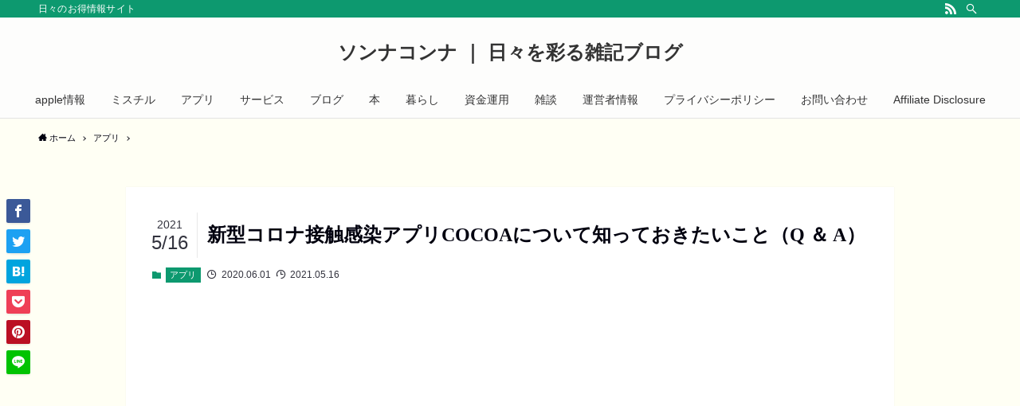

--- FILE ---
content_type: text/html; charset=UTF-8
request_url: https://daywork1003.com/corona-contact-confirmation-app/
body_size: 25835
content:
<!DOCTYPE html>
<html dir="ltr" lang="ja" prefix="og: https://ogp.me/ns#" data-scrolled="false">
<head>
<!-- Google tag (gtag.js) -->
<script async src="https://www.googletagmanager.com/gtag/js?id=G-HG5JK7Z8ZT"></script>
<script>
  window.dataLayer = window.dataLayer || [];
  function gtag(){dataLayer.push(arguments);}
  gtag('js', new Date());

  gtag('config', 'G-HG5JK7Z8ZT');
</script>
<meta charset="utf-8">
<meta name="format-detection" content="telephone=no">
<meta http-equiv="X-UA-Compatible" content="IE=edge">
<meta name="viewport" content="width=device-width, viewport-fit=cover">
<title>新型コロナ接触感染アプリCOCOAについて知っておきたいこと（Q ＆ A） | ソンナコンナ ｜ 日々を彩る雑記ブログ</title>

		<!-- All in One SEO 4.9.3 - aioseo.com -->
	<meta name="description" content="新型コロナ接触確認アプリCOCOAについて色々考察してみました。本記事では政府が推奨する新型コロナ接触確認アプリCOCOAを利用する前にCOCOAアプリがどんなアプリなのか概要を知るきっかけと、多くの方が疑問や不安に思っている点を取り除けたらよいと思い記事にしてみました。" />
	<meta name="robots" content="max-image-preview:large" />
	<meta name="author" content="daywork1003"/>
	<meta name="keywords" content="cocoa,アプリ,コロナ,,感染,予防,アプリ" />
	<link rel="canonical" href="https://daywork1003.com/corona-contact-confirmation-app/" />
	<meta name="generator" content="All in One SEO (AIOSEO) 4.9.3" />
		<meta property="og:locale" content="ja_JP" />
		<meta property="og:site_name" content="ソンナ コンナ day+" />
		<meta property="og:type" content="article" />
		<meta property="og:title" content="新型コロナ接触感染アプリCOCOAについて知っておきたいこと（Q ＆ A） | ソンナコンナ ｜ 日々を彩る雑記ブログ" />
		<meta property="og:description" content="新型コロナ接触確認アプリCOCOAについて色々考察してみました。本記事では政府が推奨する新型コロナ接触確認アプリCOCOAを利用する前にCOCOAアプリがどんなアプリなのか概要を知るきっかけと、多くの方が疑問や不安に思っている点を取り除けたらよいと思い記事にしてみました。" />
		<meta property="og:url" content="https://daywork1003.com/corona-contact-confirmation-app/" />
		<meta property="og:image" content="https://daywork1003.com/wp-content/uploads/2020/06/表紙改善-1.jpg" />
		<meta property="og:image:secure_url" content="https://daywork1003.com/wp-content/uploads/2020/06/表紙改善-1.jpg" />
		<meta property="og:image:width" content="1296" />
		<meta property="og:image:height" content="733" />
		<meta property="article:published_time" content="2020-06-01T04:03:10+00:00" />
		<meta property="article:modified_time" content="2021-05-16T07:36:59+00:00" />
		<meta name="twitter:card" content="summary_large_image" />
		<meta name="twitter:title" content="新型コロナ接触感染アプリCOCOAについて知っておきたいこと（Q ＆ A） | ソンナコンナ ｜ 日々を彩る雑記ブログ" />
		<meta name="twitter:description" content="新型コロナ接触確認アプリCOCOAについて色々考察してみました。本記事では政府が推奨する新型コロナ接触確認アプリCOCOAを利用する前にCOCOAアプリがどんなアプリなのか概要を知るきっかけと、多くの方が疑問や不安に思っている点を取り除けたらよいと思い記事にしてみました。" />
		<meta name="twitter:image" content="https://daywork1003.com/wp-content/uploads/2020/06/表紙改善-1.jpg" />
		<script type="application/ld+json" class="aioseo-schema">
			{"@context":"https:\/\/schema.org","@graph":[{"@type":"Article","@id":"https:\/\/daywork1003.com\/corona-contact-confirmation-app\/#article","name":"\u65b0\u578b\u30b3\u30ed\u30ca\u63a5\u89e6\u611f\u67d3\u30a2\u30d7\u30eaCOCOA\u306b\u3064\u3044\u3066\u77e5\u3063\u3066\u304a\u304d\u305f\u3044\u3053\u3068\uff08Q \uff06 A\uff09 | \u30bd\u30f3\u30ca\u30b3\u30f3\u30ca \uff5c \u65e5\u3005\u3092\u5f69\u308b\u96d1\u8a18\u30d6\u30ed\u30b0","headline":"\u65b0\u578b\u30b3\u30ed\u30ca\u63a5\u89e6\u611f\u67d3\u30a2\u30d7\u30eaCOCOA\u306b\u3064\u3044\u3066\u77e5\u3063\u3066\u304a\u304d\u305f\u3044\u3053\u3068\uff08Q \uff06 A\uff09","author":{"@id":"https:\/\/daywork1003.com\/author\/daywork1003\/#author"},"publisher":{"@id":"https:\/\/daywork1003.com\/#organization"},"image":{"@type":"ImageObject","url":"https:\/\/daywork1003.com\/wp-content\/uploads\/2020\/06\/\u8868\u7d19\u6539\u5584-1.jpg","width":1296,"height":733},"datePublished":"2020-06-01T13:03:10+09:00","dateModified":"2021-05-16T16:36:59+09:00","inLanguage":"ja","mainEntityOfPage":{"@id":"https:\/\/daywork1003.com\/corona-contact-confirmation-app\/#webpage"},"isPartOf":{"@id":"https:\/\/daywork1003.com\/corona-contact-confirmation-app\/#webpage"},"articleSection":"\u30a2\u30d7\u30ea"},{"@type":"BreadcrumbList","@id":"https:\/\/daywork1003.com\/corona-contact-confirmation-app\/#breadcrumblist","itemListElement":[{"@type":"ListItem","@id":"https:\/\/daywork1003.com#listItem","position":1,"name":"\u30db\u30fc\u30e0","item":"https:\/\/daywork1003.com","nextItem":{"@type":"ListItem","@id":"https:\/\/daywork1003.com\/category\/app\/#listItem","name":"\u30a2\u30d7\u30ea"}},{"@type":"ListItem","@id":"https:\/\/daywork1003.com\/category\/app\/#listItem","position":2,"name":"\u30a2\u30d7\u30ea","item":"https:\/\/daywork1003.com\/category\/app\/","nextItem":{"@type":"ListItem","@id":"https:\/\/daywork1003.com\/corona-contact-confirmation-app\/#listItem","name":"\u65b0\u578b\u30b3\u30ed\u30ca\u63a5\u89e6\u611f\u67d3\u30a2\u30d7\u30eaCOCOA\u306b\u3064\u3044\u3066\u77e5\u3063\u3066\u304a\u304d\u305f\u3044\u3053\u3068\uff08Q \uff06 A\uff09"},"previousItem":{"@type":"ListItem","@id":"https:\/\/daywork1003.com#listItem","name":"\u30db\u30fc\u30e0"}},{"@type":"ListItem","@id":"https:\/\/daywork1003.com\/corona-contact-confirmation-app\/#listItem","position":3,"name":"\u65b0\u578b\u30b3\u30ed\u30ca\u63a5\u89e6\u611f\u67d3\u30a2\u30d7\u30eaCOCOA\u306b\u3064\u3044\u3066\u77e5\u3063\u3066\u304a\u304d\u305f\u3044\u3053\u3068\uff08Q \uff06 A\uff09","previousItem":{"@type":"ListItem","@id":"https:\/\/daywork1003.com\/category\/app\/#listItem","name":"\u30a2\u30d7\u30ea"}}]},{"@type":"Organization","@id":"https:\/\/daywork1003.com\/#organization","name":"\u30bd\u30f3\u30ca\u30b3\u30f3\u30ca \uff5c \u65e5\u3005\u3092\u5f69\u308b\u96d1\u8a18\u30d6\u30ed\u30b0","description":"\u65e5\u3005\u306e\u304a\u5f97\u60c5\u5831\u30b5\u30a4\u30c8","url":"https:\/\/daywork1003.com\/"},{"@type":"Person","@id":"https:\/\/daywork1003.com\/author\/daywork1003\/#author","url":"https:\/\/daywork1003.com\/author\/daywork1003\/","name":"daywork1003","image":{"@type":"ImageObject","@id":"https:\/\/daywork1003.com\/corona-contact-confirmation-app\/#authorImage","url":"https:\/\/secure.gravatar.com\/avatar\/4c58ef87c88adbd23e1015a9524c3896?s=96&d=mm&r=g","width":96,"height":96,"caption":"daywork1003"}},{"@type":"WebPage","@id":"https:\/\/daywork1003.com\/corona-contact-confirmation-app\/#webpage","url":"https:\/\/daywork1003.com\/corona-contact-confirmation-app\/","name":"\u65b0\u578b\u30b3\u30ed\u30ca\u63a5\u89e6\u611f\u67d3\u30a2\u30d7\u30eaCOCOA\u306b\u3064\u3044\u3066\u77e5\u3063\u3066\u304a\u304d\u305f\u3044\u3053\u3068\uff08Q \uff06 A\uff09 | \u30bd\u30f3\u30ca\u30b3\u30f3\u30ca \uff5c \u65e5\u3005\u3092\u5f69\u308b\u96d1\u8a18\u30d6\u30ed\u30b0","description":"\u65b0\u578b\u30b3\u30ed\u30ca\u63a5\u89e6\u78ba\u8a8d\u30a2\u30d7\u30eaCOCOA\u306b\u3064\u3044\u3066\u8272\u3005\u8003\u5bdf\u3057\u3066\u307f\u307e\u3057\u305f\u3002\u672c\u8a18\u4e8b\u3067\u306f\u653f\u5e9c\u304c\u63a8\u5968\u3059\u308b\u65b0\u578b\u30b3\u30ed\u30ca\u63a5\u89e6\u78ba\u8a8d\u30a2\u30d7\u30eaCOCOA\u3092\u5229\u7528\u3059\u308b\u524d\u306bCOCOA\u30a2\u30d7\u30ea\u304c\u3069\u3093\u306a\u30a2\u30d7\u30ea\u306a\u306e\u304b\u6982\u8981\u3092\u77e5\u308b\u304d\u3063\u304b\u3051\u3068\u3001\u591a\u304f\u306e\u65b9\u304c\u7591\u554f\u3084\u4e0d\u5b89\u306b\u601d\u3063\u3066\u3044\u308b\u70b9\u3092\u53d6\u308a\u9664\u3051\u305f\u3089\u3088\u3044\u3068\u601d\u3044\u8a18\u4e8b\u306b\u3057\u3066\u307f\u307e\u3057\u305f\u3002","inLanguage":"ja","isPartOf":{"@id":"https:\/\/daywork1003.com\/#website"},"breadcrumb":{"@id":"https:\/\/daywork1003.com\/corona-contact-confirmation-app\/#breadcrumblist"},"author":{"@id":"https:\/\/daywork1003.com\/author\/daywork1003\/#author"},"creator":{"@id":"https:\/\/daywork1003.com\/author\/daywork1003\/#author"},"image":{"@type":"ImageObject","url":"https:\/\/daywork1003.com\/wp-content\/uploads\/2020\/06\/\u8868\u7d19\u6539\u5584-1.jpg","@id":"https:\/\/daywork1003.com\/corona-contact-confirmation-app\/#mainImage","width":1296,"height":733},"primaryImageOfPage":{"@id":"https:\/\/daywork1003.com\/corona-contact-confirmation-app\/#mainImage"},"datePublished":"2020-06-01T13:03:10+09:00","dateModified":"2021-05-16T16:36:59+09:00"},{"@type":"WebSite","@id":"https:\/\/daywork1003.com\/#website","url":"https:\/\/daywork1003.com\/","name":"\u30bd\u30f3\u30ca\u30b3\u30f3\u30ca \uff5c \u65e5\u3005\u3092\u5f69\u308b\u96d1\u8a18\u30d6\u30ed\u30b0","description":"\u65e5\u3005\u306e\u304a\u5f97\u60c5\u5831\u30b5\u30a4\u30c8","inLanguage":"ja","publisher":{"@id":"https:\/\/daywork1003.com\/#organization"}}]}
		</script>
		<!-- All in One SEO -->

<link rel='dns-prefetch' href='//webfonts.xserver.jp' />
<link rel="alternate" type="application/rss+xml" title="ソンナコンナ ｜ 日々を彩る雑記ブログ &raquo; フィード" href="https://daywork1003.com/feed/" />
<link rel="alternate" type="application/rss+xml" title="ソンナコンナ ｜ 日々を彩る雑記ブログ &raquo; コメントフィード" href="https://daywork1003.com/comments/feed/" />
<link rel="alternate" type="application/rss+xml" title="ソンナコンナ ｜ 日々を彩る雑記ブログ &raquo; 新型コロナ接触感染アプリCOCOAについて知っておきたいこと（Q ＆ A） のコメントのフィード" href="https://daywork1003.com/corona-contact-confirmation-app/feed/" />
<!-- daywork1003.com is managing ads with Advanced Ads 2.0.16 – https://wpadvancedads.com/ --><script id="daywo-ready">
			window.advanced_ads_ready=function(e,a){a=a||"complete";var d=function(e){return"interactive"===a?"loading"!==e:"complete"===e};d(document.readyState)?e():document.addEventListener("readystatechange",(function(a){d(a.target.readyState)&&e()}),{once:"interactive"===a})},window.advanced_ads_ready_queue=window.advanced_ads_ready_queue||[];		</script>
		<link rel='stylesheet' id='wp-block-library-css' href='https://daywork1003.com/wp-includes/css/dist/block-library/style.min.css?ver=f026e328162c725e566117aa489e0078' type='text/css' media='all' />
<link rel='stylesheet' id='main_style-css' href='https://daywork1003.com/wp-content/themes/swell_free/assets/css/main.css?ver=f026e328162c725e566117aa489e0078' type='text/css' media='all' />
<link rel='stylesheet' id='aioseo/css/src/vue/standalone/blocks/table-of-contents/global.scss-css' href='https://daywork1003.com/wp-content/plugins/all-in-one-seo-pack/dist/Lite/assets/css/table-of-contents/global.e90f6d47.css?ver=4.9.3' type='text/css' media='all' />
<style id='classic-theme-styles-inline-css' type='text/css'>
/*! This file is auto-generated */
.wp-block-button__link{color:#fff;background-color:#32373c;border-radius:9999px;box-shadow:none;text-decoration:none;padding:calc(.667em + 2px) calc(1.333em + 2px);font-size:1.125em}.wp-block-file__button{background:#32373c;color:#fff;text-decoration:none}
</style>
<style id='global-styles-inline-css' type='text/css'>
body{--wp--preset--color--black: #000;--wp--preset--color--cyan-bluish-gray: #abb8c3;--wp--preset--color--white: #fff;--wp--preset--color--pale-pink: #f78da7;--wp--preset--color--vivid-red: #cf2e2e;--wp--preset--color--luminous-vivid-orange: #ff6900;--wp--preset--color--luminous-vivid-amber: #fcb900;--wp--preset--color--light-green-cyan: #7bdcb5;--wp--preset--color--vivid-green-cyan: #00d084;--wp--preset--color--pale-cyan-blue: #8ed1fc;--wp--preset--color--vivid-cyan-blue: #0693e3;--wp--preset--color--vivid-purple: #9b51e0;--wp--preset--color--swl-main: var(--color_main);--wp--preset--color--swl-main-thin: var(--color_main_thin);--wp--preset--color--swl-gray: var(--color_gray);--wp--preset--color--swl-deep-01: var(--color_deep01);--wp--preset--color--swl-deep-02: var(--color_deep02);--wp--preset--color--swl-deep-03: var(--color_deep03);--wp--preset--color--swl-deep-04: var(--color_deep04);--wp--preset--color--swl-pale-01: var(--color_pale01);--wp--preset--color--swl-pale-02: var(--color_pale02);--wp--preset--color--swl-pale-03: var(--color_pale03);--wp--preset--color--swl-pale-04: var(--color_pale04);--wp--preset--gradient--vivid-cyan-blue-to-vivid-purple: linear-gradient(135deg,rgba(6,147,227,1) 0%,rgb(155,81,224) 100%);--wp--preset--gradient--light-green-cyan-to-vivid-green-cyan: linear-gradient(135deg,rgb(122,220,180) 0%,rgb(0,208,130) 100%);--wp--preset--gradient--luminous-vivid-amber-to-luminous-vivid-orange: linear-gradient(135deg,rgba(252,185,0,1) 0%,rgba(255,105,0,1) 100%);--wp--preset--gradient--luminous-vivid-orange-to-vivid-red: linear-gradient(135deg,rgba(255,105,0,1) 0%,rgb(207,46,46) 100%);--wp--preset--gradient--very-light-gray-to-cyan-bluish-gray: linear-gradient(135deg,rgb(238,238,238) 0%,rgb(169,184,195) 100%);--wp--preset--gradient--cool-to-warm-spectrum: linear-gradient(135deg,rgb(74,234,220) 0%,rgb(151,120,209) 20%,rgb(207,42,186) 40%,rgb(238,44,130) 60%,rgb(251,105,98) 80%,rgb(254,248,76) 100%);--wp--preset--gradient--blush-light-purple: linear-gradient(135deg,rgb(255,206,236) 0%,rgb(152,150,240) 100%);--wp--preset--gradient--blush-bordeaux: linear-gradient(135deg,rgb(254,205,165) 0%,rgb(254,45,45) 50%,rgb(107,0,62) 100%);--wp--preset--gradient--luminous-dusk: linear-gradient(135deg,rgb(255,203,112) 0%,rgb(199,81,192) 50%,rgb(65,88,208) 100%);--wp--preset--gradient--pale-ocean: linear-gradient(135deg,rgb(255,245,203) 0%,rgb(182,227,212) 50%,rgb(51,167,181) 100%);--wp--preset--gradient--electric-grass: linear-gradient(135deg,rgb(202,248,128) 0%,rgb(113,206,126) 100%);--wp--preset--gradient--midnight: linear-gradient(135deg,rgb(2,3,129) 0%,rgb(40,116,252) 100%);--wp--preset--font-size--small: 12px;--wp--preset--font-size--medium: 20px;--wp--preset--font-size--large: 20px;--wp--preset--font-size--x-large: 42px;--wp--preset--font-size--xs: 10px;--wp--preset--font-size--normal: 16px;--wp--preset--font-size--huge: 28px;--wp--preset--spacing--20: 0.44rem;--wp--preset--spacing--30: 0.67rem;--wp--preset--spacing--40: 1rem;--wp--preset--spacing--50: 1.5rem;--wp--preset--spacing--60: 2.25rem;--wp--preset--spacing--70: 3.38rem;--wp--preset--spacing--80: 5.06rem;--wp--preset--shadow--natural: 6px 6px 9px rgba(0, 0, 0, 0.2);--wp--preset--shadow--deep: 12px 12px 50px rgba(0, 0, 0, 0.4);--wp--preset--shadow--sharp: 6px 6px 0px rgba(0, 0, 0, 0.2);--wp--preset--shadow--outlined: 6px 6px 0px -3px rgba(255, 255, 255, 1), 6px 6px rgba(0, 0, 0, 1);--wp--preset--shadow--crisp: 6px 6px 0px rgba(0, 0, 0, 1);}:where(.is-layout-flex){gap: 0.5em;}:where(.is-layout-grid){gap: 0.5em;}body .is-layout-flow > .alignleft{float: left;margin-inline-start: 0;margin-inline-end: 2em;}body .is-layout-flow > .alignright{float: right;margin-inline-start: 2em;margin-inline-end: 0;}body .is-layout-flow > .aligncenter{margin-left: auto !important;margin-right: auto !important;}body .is-layout-constrained > .alignleft{float: left;margin-inline-start: 0;margin-inline-end: 2em;}body .is-layout-constrained > .alignright{float: right;margin-inline-start: 2em;margin-inline-end: 0;}body .is-layout-constrained > .aligncenter{margin-left: auto !important;margin-right: auto !important;}body .is-layout-constrained > :where(:not(.alignleft):not(.alignright):not(.alignfull)){max-width: var(--wp--style--global--content-size);margin-left: auto !important;margin-right: auto !important;}body .is-layout-constrained > .alignwide{max-width: var(--wp--style--global--wide-size);}body .is-layout-flex{display: flex;}body .is-layout-flex{flex-wrap: wrap;align-items: center;}body .is-layout-flex > *{margin: 0;}body .is-layout-grid{display: grid;}body .is-layout-grid > *{margin: 0;}:where(.wp-block-columns.is-layout-flex){gap: 2em;}:where(.wp-block-columns.is-layout-grid){gap: 2em;}:where(.wp-block-post-template.is-layout-flex){gap: 1.25em;}:where(.wp-block-post-template.is-layout-grid){gap: 1.25em;}.has-black-color{color: var(--wp--preset--color--black) !important;}.has-cyan-bluish-gray-color{color: var(--wp--preset--color--cyan-bluish-gray) !important;}.has-white-color{color: var(--wp--preset--color--white) !important;}.has-pale-pink-color{color: var(--wp--preset--color--pale-pink) !important;}.has-vivid-red-color{color: var(--wp--preset--color--vivid-red) !important;}.has-luminous-vivid-orange-color{color: var(--wp--preset--color--luminous-vivid-orange) !important;}.has-luminous-vivid-amber-color{color: var(--wp--preset--color--luminous-vivid-amber) !important;}.has-light-green-cyan-color{color: var(--wp--preset--color--light-green-cyan) !important;}.has-vivid-green-cyan-color{color: var(--wp--preset--color--vivid-green-cyan) !important;}.has-pale-cyan-blue-color{color: var(--wp--preset--color--pale-cyan-blue) !important;}.has-vivid-cyan-blue-color{color: var(--wp--preset--color--vivid-cyan-blue) !important;}.has-vivid-purple-color{color: var(--wp--preset--color--vivid-purple) !important;}.has-black-background-color{background-color: var(--wp--preset--color--black) !important;}.has-cyan-bluish-gray-background-color{background-color: var(--wp--preset--color--cyan-bluish-gray) !important;}.has-white-background-color{background-color: var(--wp--preset--color--white) !important;}.has-pale-pink-background-color{background-color: var(--wp--preset--color--pale-pink) !important;}.has-vivid-red-background-color{background-color: var(--wp--preset--color--vivid-red) !important;}.has-luminous-vivid-orange-background-color{background-color: var(--wp--preset--color--luminous-vivid-orange) !important;}.has-luminous-vivid-amber-background-color{background-color: var(--wp--preset--color--luminous-vivid-amber) !important;}.has-light-green-cyan-background-color{background-color: var(--wp--preset--color--light-green-cyan) !important;}.has-vivid-green-cyan-background-color{background-color: var(--wp--preset--color--vivid-green-cyan) !important;}.has-pale-cyan-blue-background-color{background-color: var(--wp--preset--color--pale-cyan-blue) !important;}.has-vivid-cyan-blue-background-color{background-color: var(--wp--preset--color--vivid-cyan-blue) !important;}.has-vivid-purple-background-color{background-color: var(--wp--preset--color--vivid-purple) !important;}.has-black-border-color{border-color: var(--wp--preset--color--black) !important;}.has-cyan-bluish-gray-border-color{border-color: var(--wp--preset--color--cyan-bluish-gray) !important;}.has-white-border-color{border-color: var(--wp--preset--color--white) !important;}.has-pale-pink-border-color{border-color: var(--wp--preset--color--pale-pink) !important;}.has-vivid-red-border-color{border-color: var(--wp--preset--color--vivid-red) !important;}.has-luminous-vivid-orange-border-color{border-color: var(--wp--preset--color--luminous-vivid-orange) !important;}.has-luminous-vivid-amber-border-color{border-color: var(--wp--preset--color--luminous-vivid-amber) !important;}.has-light-green-cyan-border-color{border-color: var(--wp--preset--color--light-green-cyan) !important;}.has-vivid-green-cyan-border-color{border-color: var(--wp--preset--color--vivid-green-cyan) !important;}.has-pale-cyan-blue-border-color{border-color: var(--wp--preset--color--pale-cyan-blue) !important;}.has-vivid-cyan-blue-border-color{border-color: var(--wp--preset--color--vivid-cyan-blue) !important;}.has-vivid-purple-border-color{border-color: var(--wp--preset--color--vivid-purple) !important;}.has-vivid-cyan-blue-to-vivid-purple-gradient-background{background: var(--wp--preset--gradient--vivid-cyan-blue-to-vivid-purple) !important;}.has-light-green-cyan-to-vivid-green-cyan-gradient-background{background: var(--wp--preset--gradient--light-green-cyan-to-vivid-green-cyan) !important;}.has-luminous-vivid-amber-to-luminous-vivid-orange-gradient-background{background: var(--wp--preset--gradient--luminous-vivid-amber-to-luminous-vivid-orange) !important;}.has-luminous-vivid-orange-to-vivid-red-gradient-background{background: var(--wp--preset--gradient--luminous-vivid-orange-to-vivid-red) !important;}.has-very-light-gray-to-cyan-bluish-gray-gradient-background{background: var(--wp--preset--gradient--very-light-gray-to-cyan-bluish-gray) !important;}.has-cool-to-warm-spectrum-gradient-background{background: var(--wp--preset--gradient--cool-to-warm-spectrum) !important;}.has-blush-light-purple-gradient-background{background: var(--wp--preset--gradient--blush-light-purple) !important;}.has-blush-bordeaux-gradient-background{background: var(--wp--preset--gradient--blush-bordeaux) !important;}.has-luminous-dusk-gradient-background{background: var(--wp--preset--gradient--luminous-dusk) !important;}.has-pale-ocean-gradient-background{background: var(--wp--preset--gradient--pale-ocean) !important;}.has-electric-grass-gradient-background{background: var(--wp--preset--gradient--electric-grass) !important;}.has-midnight-gradient-background{background: var(--wp--preset--gradient--midnight) !important;}.has-small-font-size{font-size: var(--wp--preset--font-size--small) !important;}.has-medium-font-size{font-size: var(--wp--preset--font-size--medium) !important;}.has-large-font-size{font-size: var(--wp--preset--font-size--large) !important;}.has-x-large-font-size{font-size: var(--wp--preset--font-size--x-large) !important;}
.wp-block-navigation a:where(:not(.wp-element-button)){color: inherit;}
:where(.wp-block-post-template.is-layout-flex){gap: 1.25em;}:where(.wp-block-post-template.is-layout-grid){gap: 1.25em;}
:where(.wp-block-columns.is-layout-flex){gap: 2em;}:where(.wp-block-columns.is-layout-grid){gap: 2em;}
.wp-block-pullquote{font-size: 1.5em;line-height: 1.6;}
</style>
<script type="text/javascript" src="https://daywork1003.com/wp-includes/js/jquery/jquery.min.js?ver=3.7.1" id="jquery-core-js"></script>
<script type="text/javascript" src="//webfonts.xserver.jp/js/xserverv3.js?fadein=0&amp;ver=2.0.5" id="typesquare_std-js"></script>

<style id="swell_custom_front_style">:root{--color_main:#0d996f;--color_text:#00010f;--color_link:#0083ff;--color_border:rgba(200,200,200,.5);--color_gray:rgba(200,200,200,.15);--color_htag:#0d996f;--color_bg:#fffff4;--color_gradient1:#d8ffff;--color_gradient2:#87e7ff;--color_main_thin:rgba(16, 191, 139, 0.05 );--color_main_dark:rgba(10, 115, 83, 1 );--color_content_bg:#fff;--color_btn_red:#f74a4a;--color_btn_blue:#338df4;--color_btn_green:#62d847;--color_btn_blue_dark:rgba(38, 106, 183, 1 );--color_btn_red_dark:rgba(185, 56, 56, 1 );--color_btn_green_dark:rgba(74, 162, 53, 1 );--color_deep01:#e44141;--color_deep02:#3d79d5;--color_deep03:#63a84d;--color_deep04:#f09f4d;--color_pale01:#fff2f0;--color_pale02:#f3f8fd;--color_pale03:#f1f9ee;--color_pale04:#fdf9ee;--color_mark_blue:#b7e3ff;--color_mark_green:#bdf9c3;--color_mark_yellow:#fcf69f;--color_mark_orange:#ffddbc;--border01:solid 1px var(--color_main);--border02:double 4px var(--color_main);--border03:dashed 2px var(--color_border);--border04:solid 4px var(--color_gray);--card_posts_thumb_ratio:56.25%;--list_posts_thumb_ratio:61.8%;--big_posts_thumb_ratio:56.25%;--thumb_posts_thumb_ratio:61.8%;--color_header_bg:#fdfdfd;--color_header_text:#333;--color_footer_bg:#fdfdfd;--color_footer_text:#333;--color_spmenu_text:#333;--color_spmenu_bg:#fdfdfd;--color_menulayer_bg:#000;--color_fbm_text:#333;--color_fbm_bg:#fff;--fix_header_opacity:1;--spmenu_opacity:1;--menulayer_opacity:0.6;--fbm_opacity:0.9;--container_size:1596px;--article_size:964px;--logo_size_sp:48px;--logo_size_pc:40px;--logo_size_pcfix:32px;}[data-colset="col1"] .cap_box_ttl{background:#f59b5f}[data-colset="col1"] .cap_box_content{border-color:#f59b5f;background:#fff8eb}[data-colset="col2"] .cap_box_ttl{background:#5fb9f5}[data-colset="col2"] .cap_box_content{border-color:#5fb9f5;background:#edf5ff}[data-colset="col3"] .cap_box_ttl{background:#2fcd90}[data-colset="col3"] .cap_box_content{border-color:#2fcd90;background:#eafaf2}.is-style-btn_normal a{border-radius:80px}.is-style-btn_solid a{border-radius:80px}.is-style-btn_shiny a{border-radius:80px}.is-style-btn_line a{border-radius:80px}blockquote{padding:1.5em 2em 1.5em 3em}blockquote::before,blockquote::after{content:"";display:block;width:1px;height:calc(100% - 3em);background-color:rgba(180,180,180,.75);top:1.5em}blockquote::before{left:1.5em}blockquote::after{left:calc(1.5em + 5px)}.mark_blue{background:-webkit-linear-gradient(transparent 64%,var(--color_mark_blue) 0%);background:linear-gradient(transparent 64%,var(--color_mark_blue) 0%)}.mark_green{background:-webkit-linear-gradient(transparent 64%,var(--color_mark_green) 0%);background:linear-gradient(transparent 64%,var(--color_mark_green) 0%)}.mark_yellow{background:-webkit-linear-gradient(transparent 64%,var(--color_mark_yellow) 0%);background:linear-gradient(transparent 64%,var(--color_mark_yellow) 0%)}.mark_orange{background:-webkit-linear-gradient(transparent 64%,var(--color_mark_orange) 0%);background:linear-gradient(transparent 64%,var(--color_mark_orange) 0%)}[class*="is-style-icon_"]{color:#333;border-width:0}[class*="is-style-big_icon_"]{position:relative;padding:2em 1.5em 1.5em;border-width:2px;border-style:solid}[data-col="gray"] .c-balloon__text{background:#f7f7f7;border-color:#ccc}[data-col="gray"] .c-balloon__before{border-right-color:#f7f7f7}[data-col="green"] .c-balloon__text{background:#d1f8c2;border-color:#9ddd93}[data-col="green"] .c-balloon__before{border-right-color:#d1f8c2}[data-col="blue"] .c-balloon__text{background:#e2f6ff;border-color:#93d2f0}[data-col="blue"] .c-balloon__before{border-right-color:#e2f6ff}[data-col="red"] .c-balloon__text{background:#ffebeb;border-color:#f48789}[data-col="red"] .c-balloon__before{border-right-color:#ffebeb}[data-col="yellow"] .c-balloon__text{background:#f9f7d2;border-color:#fbe593}[data-col="yellow"] .c-balloon__before{border-right-color:#f9f7d2}.-type-list2 .p-postList__body::after,.-type-big .p-postList__body::after{content: "READ MORE »";}.c-postThumb__cat{background-color:#0d996f;color:#fff;background-image: repeating-linear-gradient(-45deg,rgba(255,255,255,.1),rgba(255,255,255,.1) 6px,transparent 6px,transparent 12px)}{border-radius:2px}.post_content h2{background:var(--color_htag);padding:.75em 1em;color:#fff}.post_content h2::before{content:"";top:-4px;left:0;width:100%;height:calc(100% + 4px);box-sizing:content-box;border-top:solid 2px var(--color_htag);border-bottom:solid 2px var(--color_htag)}.post_content h3{padding:0 .5em .5em}.post_content h3::before{content:"";width:100%;height:2px;background: repeating-linear-gradient(90deg, var(--color_htag) 0%, var(--color_htag) 29.3%, rgba(150,150,150,.2) 29.3%, rgba(150,150,150,.2) 100%)}.post_content h4{padding:0 0 0 16px;border-left:solid 2px var(--color_htag)}body{font-weight:400;font-family:"Helvetica Neue", Arial, "Hiragino Kaku Gothic ProN", "Hiragino Sans", Meiryo, sans-serif}.l-header{border-bottom: solid 1px rgba(0,0,0,.1)}.l-header__bar{color:#fff;background:var(--color_main)}.l-header__menuBtn{order:1}.l-header__customBtn{order:3}.c-gnav a::after{background:var(--color_main);width:100%;height:2px;transform:scaleX(0)}.l-header__spNav .current_{border-bottom-color:var(--color_main)}.c-gnav > li:hover > a::after,.c-gnav > .-current > a::after{transform: scaleX(1)}.c-pageTitle__inner{display:block;padding-top:.5em}.c-secTitle{border-left:solid 2px var(--color_main);padding:0em .75em}.l-topTitleArea.c-filterLayer::before{background-color:#000;opacity:0.2}.c-shareBtns__item:not(:last-child){margin-right:4px}.c-shareBtns__btn{padding:8px 0}#main_content .post_content{font-size:4.2vw}#pagetop{border-radius:50%}[class*="page-numbers"]{color:#fff;background-color:#dedede}.c-widget__title.-side{padding:0 .5em .5em}.c-widget__title.-side::before{content:"";bottom:0;left:0;width:40%;z-index:1;background:var(--color_main)}.c-widget__title.-side::after{content:"";bottom:0;left:0;width:100%;background:var(--color_border)}.c-widget__title.-spmenu{padding:.5em .75em;background:var(--color_main);color:#fff;}.c-widget__title.-footer{padding:.5em}.c-widget__title.-footer::before{content:"";bottom:0;left:0;width:40%;z-index:1;background:var(--color_main)}.c-widget__title.-footer::after{content:"";bottom:0;left:0;width:100%;background:var(--color_border)}@media screen and (min-width: 960px){:root{}}@media screen and (max-width: 959px){:root{}.l-header__logo{order:2;text-align:center}}@media screen and (min-width: 600px){:root{}#main_content .post_content{font-size:18px}}@media screen and (max-width: 599px){:root{}}.c-shareBtns__btn,.p-articleThumb__img,.p-blogCard__inner::before,.p-profileBox,.p-profileBox__bgImg,.p-profileBox__iconList,.p-toc{border-radius:2px}.-related .p-postList__thumb,.c-bannerLink__label,.c-searchForm__submit,.is-style-bg_gray,.is-style-bg_main,.is-style-bg_main_thin,.is-style-bg_stripe,.is-style-border_dg,.is-style-border_dm,.is-style-border_sg,.is-style-border_sm,.is-style-dent_box,.is-style-note_box,.is-style-stitch,.p-authorBox__moreLink,.p-pickupBanners .c-bannerLink,.p-pnLinks__thumb,[class*=is-style-big_icon_],input[type=number],input[type=text],textarea{border-radius:4px}.p-authorBox,.p-commentArea,.p-snsCta{border-radius:8px}.is-style-more_btn>a,.submit{border-radius:40px}.-ps-style-img .p-postList__link,.-type-thumb .p-postList__link,.p-postList__thumb{z-index:0;overflow:hidden;border-radius:12px}.c-widget .-type-list.-w-ranking .p-postList__item::before{top:2px;left:2px;border-radius:16px}.c-widget .-type-card.-w-ranking .p-postList__item::before{border-radius:0 0 4px 4px}.c-postThumb__cat{margin:.5em;padding:0 8px;border-radius:16px}.c-categoryList__link .c-tagList__link,.tag-cloud-link{padding:6px 12px;border-radius:16px}.cap_box_ttl{border-radius:2px 2px 0 0}.cap_box_content{border-radius:0 0 2px 2px}.cap_box.is-style-small_ttl .cap_box_content{border-radius:0 2px 2px 2px}.cap_box.is-style-inner .cap_box_content,.cap_box.is-style-onborder_ttl .cap_box_content,.cap_box.is-style-onborder_ttl2 .cap_box_content,.cap_box.is-style-onborder_ttl2 .cap_box_ttl,.cap_box.is-style-shadow{border-radius:2px}.p-postList__body::after{border-radius:40px}@media (min-width:960px){#sidebar .-type-list .p-postList__thumb{border-radius:8px}}@media (max-width:959px){.-ps-style-img .p-postList__link,.-type-thumb .p-postList__link,.p-postList__thumb{border-radius:8px}}.-frame-on .l-content{margin-top:1em}.-frame-on .l-mainContent{padding:3vw;background:#fff}.-frame-on-sidebar #sidebar .c-widget{padding:16px 16px;background:#fff}.-frame-on-sidebar #sidebar .widget_swell_prof_widget{padding:0!important}.-frame-on-sidebar #sidebar .p-profileBox{color:#333;background:#fff;border:none}.-frame-on-sidebar #sidebar .calendar_wrap{padding:0;border:none}.-frame-border .l-mainContent{box-shadow:0 0 1px rgba(0,0,0,.12)}.-frame-border.-frame-on-sidebar #sidebar .c-widget{box-shadow:0 0 1px rgba(0,0,0,.12)}@media (min-width:600px){.-frame-on .l-content{margin-top:3em}}@media (min-width:960px){.-frame-on.-sidebar-on .l-mainContent{width:calc(100% - 340px)}.-frame-on .l-mainContent{padding:32px}.-frame-on .swell-block-fullWide__inner.l-article{padding:0 48px}.-frame-on-sidebar #sidebar{width:316px}}@media (max-width:959px){.alignwide{left:-3vw;width:calc(100% + 6vw)}.-frame-on .l-content{padding:0 2vw}.-frame-on .post_content>h2{margin-right:-3vw;margin-left:-3vw}.-frame-on .swell-block-fullWide__inner{padding:0 2vw}.-frame-on .swell-block-fullWide__inner.l-article,.-frame-on .swell-block-fullWide__inner.l-container{padding:0 5vw}.-frame-off-sidebar .l-sidebar{padding-right:1vw;padding-left:1vw}}@media (min-width:960px){.-parallel .l-header__inner{display:flex;flex-wrap:wrap;max-width:100%;padding-right:0;padding-left:0}.-parallel .l-header__logo{width:100%;text-align:center}.-parallel .l-header__logo .c-catchphrase{margin-top:16px;font-size:12px;line-height:1}.-parallel .l-header__gnav{width:100%}.-parallel .l-header__gnav .c-gnav{justify-content:center}.-parallel .l-header__gnav .c-gnav>li>a{padding:16px 16px}.-parallel .c-headLogo.-txt{justify-content:center}.-parallel .w-header{justify-content:center;margin-top:8px;margin-bottom:8px}.-parallel-bottom .l-header__inner{padding-top:8px}.-parallel-bottom .l-header__logo{order:1;padding:16px 0 16px}.-parallel-bottom .w-header{order:2}.-parallel-bottom .l-header__gnav{order:3}.-parallel-top .l-header__inner{padding-bottom:8px}.-parallel-top .l-header__gnav{order:1}.-parallel-top .l-header__logo{order:2;padding:16px 0 16px}.-parallel-top .w-header{order:3}.l-header.-parallel .w-header{width:100%}}</style>
<link rel='shortlink' href='https://daywork1003.com/?p=4738' />
<style type='text/css'>
h1,h2,h3,h1:lang(ja),h2:lang(ja),h3:lang(ja),.entry-title:lang(ja){ font-family: "新ゴ B";}h4,h5,h6,h4:lang(ja),h5:lang(ja),h6:lang(ja),div.entry-meta span:lang(ja),footer.entry-footer span:lang(ja){ font-family: "新ゴ B";}.hentry,.entry-content p,.post-inner.entry-content p,#comments div:lang(ja){ font-family: "新ゴ R";}strong,b,#comments .comment-author .fn:lang(ja){ font-family: "新ゴ B";}</style>
<style type="text/css">.recentcomments a{display:inline !important;padding:0 !important;margin:0 !important;}</style><script  async src="https://pagead2.googlesyndication.com/pagead/js/adsbygoogle.js?client=ca-pub-8314625073667231" crossorigin="anonymous"></script><link rel="icon" href="https://daywork1003.com/wp-content/uploads/2020/05/cropped-4495bed8051fcc9fd4ac4bababda36e3-32x32.jpg" sizes="32x32" />
<link rel="icon" href="https://daywork1003.com/wp-content/uploads/2020/05/cropped-4495bed8051fcc9fd4ac4bababda36e3-192x192.jpg" sizes="192x192" />
<link rel="apple-touch-icon" href="https://daywork1003.com/wp-content/uploads/2020/05/cropped-4495bed8051fcc9fd4ac4bababda36e3-180x180.jpg" />
<meta name="msapplication-TileImage" content="https://daywork1003.com/wp-content/uploads/2020/05/cropped-4495bed8051fcc9fd4ac4bababda36e3-270x270.jpg" />

<meta name="referrer" content="no-referrer"></head>
<body>
<div id="body_wrap" class="post-template-default single single-post postid-4738 single-format-standard -body-solid -sidebar-off -frame-on -frame-on-sidebar -frame-border id_4738 aa-prefix-daywo-" data-barba="wrapper">

<div id="sp_menu" class="p-spMenu -left">
	<div class="p-spMenu__inner">
		<div class="p-spMenu__closeBtn">
			<div class="c-iconBtn -menuBtn" data-onclick="toggleMenu">
				<i class="c-iconBtn__icon icon-close-thin"></i>
			</div>
		</div>
		<div class="p-spMenu__body">
			<div class="c-widget__title -spmenu">MENU</div>
			<div class="p-spMenu__nav -gnav"></div>					</div>
	</div>
	<div class="p-spMenu__overlay c-overlay" data-onclick="toggleMenu"></div>
</div>
<header id="header" class="l-header -parallel -parallel-bottom">
		<div class="l-header__bar">
		<div class="l-header__barInner l-container">
							<div class="c-catchphrase">日々のお得情報サイト</div>
			
<ul class="c-iconList ">
                        <li class="c-iconList__item -rss">
                        <a href="https://daywork1003.com/feed/" target="_blank" rel="noopener" class="c-iconList__link u-fz-14 hov-flash">
                            <i class="c-iconList__icon icon-rss" role="presentation"></i>
                        </a>
                    </li>
                                    <li class="c-iconList__item -search">
                        <button class="c-iconList__link u-fz-14 hov-flash" data-onclick="toggleSearch">
                            <i class="c-iconList__icon icon-search" role="presentation"></i>
                        </button>
                    </li>
                </ul>		</div>
	</div>
	<div class="l-header__inner l-container">
		<div class="l-header__logo">
			<div class="c-headLogo -txt"><a href="https://daywork1003.com/" title="ソンナコンナ ｜ 日々を彩る雑記ブログ" class="c-headLogo__link" rel="home">ソンナコンナ ｜ 日々を彩る雑記ブログ</a></div>					</div>
		<nav id="gnav" class="l-header__gnav c-gnavWrap">
			<ul class="c-gnav">
				<li class="menu-item"><a href="https://daywork1003.com/category/apple-products/"><span class="ttl">apple情報</span></a>
<ul class="sub-menu">
	<li class="menu-item"><a href="https://daywork1003.com/category/iphone/"><span class="ttl">iPhone 関連</span></a></li>
	<li class="menu-item"><a href="https://daywork1003.com/category/air-pods/"><span class="ttl">Air Pods関連</span></a></li>
</ul>
</li>
<li class="menu-item"><a href="https://daywork1003.com/category/%e3%83%9f%e3%82%b9%e3%83%81%e3%83%ab/"><span class="ttl">ミスチル</span></a></li>
<li class="menu-item"><a href="https://daywork1003.com/category/app/"><span class="ttl">アプリ</span></a></li>
<li class="menu-item"><a href="https://daywork1003.com/category/service/"><span class="ttl">サービス</span></a></li>
<li class="menu-item"><a href="https://daywork1003.com/category/blog/"><span class="ttl">ブログ</span></a></li>
<li class="menu-item"><a href="https://daywork1003.com/category/book/"><span class="ttl">本</span></a></li>
<li class="menu-item"><a href="https://daywork1003.com/category/daily-necessaries/"><span class="ttl">暮らし</span></a></li>
<li class="menu-item"><a href="https://daywork1003.com/category/fund-management/"><span class="ttl">資金運用</span></a></li>
<li class="menu-item"><a href="https://daywork1003.com/category/chat/"><span class="ttl">雑談</span></a></li>
<li class="menu-item"><a href="https://daywork1003.com/profile/"><span class="ttl">運営者情報</span></a></li>
<li class="menu-item"><a rel="privacy-policy" href="https://daywork1003.com/praivacy/"><span class="ttl">プライバシーポリシー</span></a></li>
<li class="menu-item"><a href="https://daywork1003.com/contact-us/"><span class="ttl">お問い合わせ</span></a></li>
<li class="menu-item"><a href="https://daywork1003.com/affiliate-disclosure/"><span class="ttl">Affiliate Disclosure</span></a></li>
							</ul>
		</nav>
				<div class="l-header__customBtn sp_">
				<div class="c-iconBtn" data-onclick="toggleSearch" role="button">
			<i class="c-iconBtn__icon icon-search"></i>
					</div>
	</div>
<div class="l-header__menuBtn sp_">
	<div class="c-iconBtn -menuBtn" data-onclick="toggleMenu" role="button">
		<i class="c-iconBtn__icon icon-menu-thin"></i>
			</div>
</div>
	</div>
	</header>
<div id="fix_header" class="l-fixHeader -parallel -parallel-bottom">
	<div class="l-fixHeader__inner l-container">
		<div class="l-fixHeader__logo">
			<div class="c-headLogo -txt"><a href="https://daywork1003.com/" title="ソンナコンナ ｜ 日々を彩る雑記ブログ" class="c-headLogo__link" rel="home">ソンナコンナ ｜ 日々を彩る雑記ブログ</a></div>		</div>
		<div class="l-fixHeader__gnav c-gnavWrap"><!-- gnav --></div>
	</div>
</div>
<div id="breadcrumb" class="p-breadcrumb -bg-on"><ol class="p-breadcrumb__list l-container"><li class="p-breadcrumb__item"><a href="https://daywork1003.com/" class="p-breadcrumb__text"><span class="icon-home"> ホーム</span></a></li><li class="p-breadcrumb__item"><a href="https://daywork1003.com/category/app/" class="p-breadcrumb__text"><span>アプリ</span></a></li><li class="p-breadcrumb__item"><span class="p-breadcrumb__text">新型コロナ接触感染アプリCOCOAについて知っておきたいこと（Q ＆ A）</span></li></ol></div><div id="content" class="l-content l-container">
<main id="main_content" class="l-mainContent l-article">
	<article class="l-mainContent__inner">
		
		<div class="p-articleHead c-postTitle">
	<h1 class="c-postTitle__ttl">新型コロナ接触感染アプリCOCOAについて知っておきたいこと（Q ＆ A）</h1>
	<div class="c-postTitle__date u-thin" datetime="2021-05-16">
		<span class="__y">2021</span>
		<span class="__md">5/16</span>
	</div>
</div>
<div class="p-articleMetas -top">
	<div class="p-articleMetas__group">
		<div class="p-articleMetas__termList c-categoryList"><a class="c-categoryList__link hov-flash-up" href="https://daywork1003.com/category/app/" rel="tag">アプリ</a></div>	</div>
	<div class="p-articleMetas__group">
		<div class="p-articleMetas__times c-postTimes u-thin">
							<time class="c-postTimes__posted icon-posted" datetime="2020-06-01">
					2020.06.01				</time>
										<time class="c-postTimes__modified icon-modified" datetime="2021-05-16">
					2021.05.16				</time>
					</div>
			</div>
</div>

		<figure class="p-articleThumb"><img src="https://daywork1003.com/wp-content/uploads/2020/06/表紙改善-1-300x170.jpg" data-src="https://daywork1003.com/wp-content/uploads/2020/06/表紙改善-1.jpg" alt="新型コロナ接触感染アプリCOCOAについて知っておきたいこと（Q ＆ A）" class="p-articleThumb__img lazyload"></figure>
		
		
		<div class="post_content">
			
<p class="has-text-align-left">2020年5月25日、日本政府が新型コロナウイルスの感染拡大防止対策に向けた「<strong><span class="bold red">コロナ接触確認アプリ</span></strong>」と称するアプリの公開について告知しました。</p>



<div class="blank-box bb-yellow" style="text-align: center;"><strong>2020年6月19日（金）にコロナ接触確認アプリの正式名が発表されました。<br></strong><br><span style="color: #ff00ff; font-size: 20px;"><strong>［ＣＯＣＯＡ］</strong></span><br><span style="color: #ff00ff; font-size: 20px;"><strong>ココア</strong></span><br><span style="color: #ff00ff; font-size: 20px;"><strong>（COVID-19 Contact-Confirming Application）<br><span style="color: #ff9900;">iOS:13.5 以上<br>Android:6.0以上</span><br></strong></span></div>



<p>「コロナ接触確認アプリ」の公開は<span class="marker-under bold red"><strong>2020年6月</strong><strong>中旬</strong></span>、安倍首相は「<strong><span class="bold red marker-under">6割以上</span>の人口が利用すれば、新型コロナ感染拡大防止に大きな成果を期待できる</strong>」とし、「コロナ接触確認アプリ」の普及に向けて国民へ力強く語りました。</p>



<p class="has-text-align-center"><strong>具体的なアプリの<span style="color: #ff00ff;">操作方法</span>や<span style="color: #ff00ff;">使い方</span>は<br>こちらの記事に分かりやすく記載しています♪♪</strong><br><strong>↓↓↓<br></strong></p>



<figure class="wp-block-embed is-type-wp-embed is-provider-ソンナコンナ-｜-日々を彩る雑記ブログ wp-block-embed-ソンナコンナ-｜-日々を彩る雑記ブログ">
<a href="https://daywork1003.com/cocoa-app/" class="p-blogCard -internal" data-type="type1"><div class="p-blogCard__inner"><span class="p-blogCard__caption">あわせて読みたい</span><div class="p-blogCard__thumb c-postThumb"><figure class="c-postThumb__figure"><img src="https://daywork1003.com/wp-content/uploads/2020/06/表紙-11-300x170.jpg" alt="【COCOA】新型コロナウイルス接触確認アプリの使い方" class="c-postThumb__img -no-lb"></figure></div><div class="p-blogCard__body"><span class="p-blogCard__title">【COCOA】新型コロナウイルス接触確認アプリの使い方</span><span class="p-blogCard__excerpt">2020年6月19日（金）に、日本政府が推奨する新型コロナウイルス接触確認アプリ「COCOA」がリリースされました。2020年6月19日（金）コロナ接触確認アプリが正式名称でリ...</span></div></div></a>
</figure>



<p class="has-text-align-center"><strong>リリースした12日後の2020年6月30日、</strong><br><strong>新型コロナウイルス接触確認アプリ「COCOA」は</strong><br><strong><span class="marker" style="color: #ff0000;">不具合の改善、操作性の変更</span>が行われ、</strong><br><strong><span class="marker" style="color: #ff0000;">Ver.1.1.1としてアップデート</span>されました。</strong></p>



<p class="has-text-align-center"><strong>アップデートされた<span class="marker" style="color: #ff0000;">最新のアプリ内容を確認したい方</span>はこちら。</strong><br><strong>↓↓↓↓</strong></p>



<figure class="wp-block-embed is-type-wp-embed is-provider-ソンナコンナ-｜-日々を彩る雑記ブログ wp-block-embed-ソンナコンナ-｜-日々を彩る雑記ブログ">
<a href="https://daywork1003.com/cocoa-app-3/" class="p-blogCard -internal" data-type="type1"><div class="p-blogCard__inner"><span class="p-blogCard__caption">あわせて読みたい</span><div class="p-blogCard__thumb c-postThumb"><figure class="c-postThumb__figure"><img src="https://daywork1003.com/wp-content/uploads/2020/07/表紙2-300x162.jpg" alt="iOS版 コロナ接触確認アプリCOCOA アップデート経緯とその内容" class="c-postThumb__img -no-lb"></figure></div><div class="p-blogCard__body"><span class="p-blogCard__title">iOS版 コロナ接触確認アプリCOCOA アップデート経緯とその内容</span><span class="p-blogCard__excerpt">2020年6月19日（金）に厚生労働省が提供した「新型コロナウイルス接触確認アプリ（COCOA）」。公開から約3日間で、326万件に達するダウンロード件数を記録しました。し...</span></div></div></a>
</figure>



<p>同時に「コロナ接触確認アプリ」の仕様も公開。<br>私なりにその仕組みや概要を整理しながら、これから「コロナ接触確認アプリ」を利用するにあたり、分からない点や不安に感じる点をまとめてみました。</p>



<p>コロナ接触確認アプリのことを色々調べまとめてみた結果、私がこの<strong>アプリを一言で表現</strong>するならば</p>



<p><strong>コロナ接触確認アプリとは・・・・</strong><span style="font-size: 18px;"><strong><span style="font-family: arial black,sans-serif;"><br></span></strong></span></p>



<blockquote class="wp-block-quote"><p style="text-align: center;"><b><span style="color: #005500; font-family: arial black,sans-serif;">（「人」が「人」を大事にするための）<br></span></b><b><span style="color: #005500; font-family: arial black,sans-serif;">誰もが<span style="color: #ff0000;">簡単にできる</span>コロナ感染の<span style="color: #ff0000;">自己管理ツール</span></span><span style="font-size: 18px;"><span style="color: #ff0000;"><br></span></span></b></p></blockquote>



<p>最後までこの記事を読んで頂けると、きっとこの表現に納得できることと思います。<br>また私と同じように、「コロナ接触確認アプリ」に関する<span style="color: #0000ff;"><strong>疑問や不安を抱えている方</strong></span>にとって、この記事が参考になれば幸いです。</p>



<script async="" src="https://pagead2.googlesyndication.com/pagead/js/adsbygoogle.js"></script>
<!-- COCOAアプリ記事その8 -->
<ins class="adsbygoogle" style="display:block" data-ad-client="ca-pub-8314625073667231" data-ad-slot="5634707460" data-ad-format="auto" data-full-width-responsive="true"></ins>
<script>
     (adsbygoogle = window.adsbygoogle || []).push({});
</script>



<div class="p-toc -double"><span class="p-toc__ttl">目次</span></div><h2 class="wp-block-heading">接触確認アプリを「安心」して利用するために</h2>



<p>政府が推奨する「コロナ接触確認アプリ」を利用する上で、まず多くの方が気になっている点を思いつくままに挙げてみました。</p>



<div class="blank-box"><strong><a href="#a">【Q1】どこが作っているの？</a><br></strong><strong><a href="#b">【Q2】どんな仕組みなの？</a><br></strong><strong><a href="#c">【Q3】個人情報やプライバシーは守られる？</a><br></strong><strong><a href="#d">【Q4】使い方は簡単？</a><br></strong><strong><a href="#e">【Q5】利用するメリットは？</a><br></strong><a href="#f"><strong>【Q6】利用するリスクやデメリットは？</strong></a></div>



<p>コロナ接触確認アプリを使うにあたり、多くの方がおそらく思っているだろう上記の「6つ」のことを１つずつ丁寧に「Q ＆ A」形式で分かりやすくまとめてみました。興味ある方は是非ご覧ください。<br><a id="a"></a></p>



<h2 class="wp-block-heading">【Q1】どこが作っているの？</h2>



<div class="micro-bottom micro-balloon micro-balloon-center"><span style="font-size: 18px;"><b><span class="bold red">【A.】</span> <span class="bold">「</span><a href="https://www.code4japan.org/">Core for Japan（コア・フォー・ジャパン）</a><span class="bold">」</span></b><span class="bold">という<span style="text-align: left; color: #333333; text-transform: none; text-indent: 0px; letter-spacing: normal; font-family: 'Yu Gothic',Meiryo,'Hiragino Kaku Gothic ProN','Hiragino Sans',sans-serif; font-style: normal; font-variant: normal; text-decoration: none; word-spacing: 0px; display: inline !important; white-space: normal; cursor: text; orphans: 2; float: none; -webkit-text-stroke-width: 0px; background-color: #ffffff;">日本の非営利団体</span>が作りました。</span></span></div>



<p>コロナ接触確認アプリは、さまざまな社会問題や地域課題をITを使って解決したいとの目的で設立された日本の非営利団体「<strong><a href="https://www.code4japan.org/">Core for Japan（コア・フォー・ジャパン）</a></strong>」が作ったアプリです。</p>



<p>コア・フォー・ジャパンの公式サイトでは、“行政機関やNPO法人と連携し、社会課題の解決に向けた活動を行っている団体である。”といったことが書かれています。<br>なので、今回のコロナ渦対策として政府と協力し、この「コロナ接触確認アプリ」を開発したと示唆されます。</p>



<div class="wp-block-image"><figure class="aligncenter"><a href="https://www.code4japan.org/"><img fetchpriority="high" decoding="async" width="1143" height="488" src="https://daywork1003.com/wp-content/themes/swell_free/assets/img/placeholder.gif" data-src="https://daywork1003.com/wp-content/uploads/2020/05/素材3-2.jpg" alt="" class="wp-image-4760 lazyload" data-aspectratio="1143/488"></a></figure></div>



<p>コロナ接触確認アプリを開発した「<span style="display: inline !important; float: none; background-color: #ffffff; color: #333333; cursor: text; font-family: 'Yu Gothic',Meiryo,'Hiragino Kaku Gothic ProN','Hiragino Sans',sans-serif; font-size: 18px; font-style: normal; font-variant: normal; font-weight: 400; letter-spacing: normal; orphans: 2; overflow-wrap: break-word; text-align: left; text-decoration: none; text-indent: 0px; text-transform: none; -webkit-text-stroke-width: 0px; white-space: normal; word-spacing: 0px;"><strong><a href="https://www.code4japan.org/">Core for Japan（コア・フォー・ジャパン）</a></strong>」のことをもっと知りたいと思った方は、下にも公式サイトのリンクを貼っておきますので覗いてみてください♪</span></p>



<figure class="wp-block-embed is-type-wp-embed is-provider-code-for-japan wp-block-embed-code-for-japan">
<a href="https://www.code4japan.org/" class="p-blogCard -external" data-type="type3" target="_blank" rel="noopener noreferrer"><div class="p-blogCard__inner"><span class="p-blogCard__caption">Code for Japan</span><div class="p-blogCard__thumb c-postThumb"><figure class="c-postThumb__figure"><img src="https://www.code4japan.org/images/ogp-default.jpg" alt="一般社団法人コード・フォー・ジャパン | Code for Japan" class="c-postThumb__img -no-lb"></figure></div><div class="p-blogCard__body"><span class="p-blogCard__title">一般社団法人コード・フォー・ジャパン | Code for Japan</span><span class="p-blogCard__excerpt">Code for Japanは市民（Civic）が技術（Tech）を使って地域や身近な困りごとを解決する、シビックテック活動に取り組む団体です。Code for Japanの仲間と一緒にシビックテ...</span></div></div></a>
</figure>



<script async="" src="https://pagead2.googlesyndication.com/pagead/js/adsbygoogle.js"></script>
<!-- COCOAアプリ記事その9 -->
<ins class="adsbygoogle" style="display:block" data-ad-client="ca-pub-8314625073667231" data-ad-slot="4864551270" data-ad-format="auto" data-full-width-responsive="true"></ins>
<script>
     (adsbygoogle = window.adsbygoogle || []).push({});
</script>



<h2 class="wp-block-heading">【Q2】どんな仕組みなの？</h2>



<div class="micro-bottom micro-balloon micro-balloon-left"><span style="font-size: 18px;"><span class="bold red">【A】</span><strong>過去14日以内に新型コロナに感染した人と接触したことがアプリを通じて「<span class="bold red">通知</span>」される仕組みです。</strong></span></div>



<p>新型コロナウイルスにかかると、最長で14日以内に発症すると言われています。</p>



<p>14日以内で新型コロナウイルスに感染している人と接触していた可能性があることを<span class="bold red"><strong>もし</strong>事前に知ることができれば</span>、自ら外出を自粛したり、人との接触を控えるなど、国民一人一人が<span class="marker-under"><strong>今以上にコロナ感染予防のための行動を起こす</strong></span>ことができるようになります。</p>



<div class="wp-block-image"><figure class="aligncenter"><img decoding="async" width="639" height="280" src="https://daywork1003.com/wp-content/themes/swell_free/assets/img/placeholder.gif" data-src="https://daywork1003.com/wp-content/uploads/2020/05/素材1-4.jpg" alt="" class="wp-image-4773 lazyload" data-aspectratio="639/280"></figure></div>



<blockquote class="wp-block-quote"><p>ここ2週間以内で、あなたの周りに新型コロナに感染している人がいました。もしかしら新型コロナウイルスにかかっている可能性がありますよ。</p></blockquote>



<p>といったことを「新型コロナ接触確認アプリ」は通知してくれます。<br>アプリからの通知を多くの人が受け取ることによって、クラスターや感染拡大の発生のリスクを抑えようとする試みです。</p>



<p><strong><span class="red-under"><span class="bold red">14日を過ぎる</span>と、濃厚接触の情報は<span class="bold red">自動で削除</span></span></strong>されていきます。</p>



<h3 class="wp-block-heading">「同意」に基づいた利用</h3>



<p>新型コロナ接触確認アプリは、<span class="marker-under"><b>個人情報などのプライバシーを遵守する</b>ということを前提に、</span><span class="bold red">「同意」する</span>ことで利用することができるようになります。最初にアプリを起動したときに「同意する」ことが必須となります。</p>



<div class="wp-block-image"><figure class="aligncenter is-resized"><img decoding="async" src="https://daywork1003.com/wp-content/themes/swell_free/assets/img/placeholder.gif" data-src="https://daywork1003.com/wp-content/uploads/2020/05/素材4-2-1024x713.jpg" alt="" class="wp-image-4777 lazyload" width="713" height="495" data-aspectratio="713/495"></figure></div>



<p class="has-text-align-center"><a href="https://px.a8.net/svt/ejp?a8mat=3BHWYG+7EQ7SI+4J1G+BWVTE" rel="nofollow ">手に入れやすい温度計！</a><br><img loading="lazy" decoding="async" width="1" height="1" border="0" src="https://daywork1003.com/wp-content/themes/swell_free/assets/img/placeholder.gif" data-src="https://www15.a8.net/0.gif?a8mat=3BHWYG+7EQ7SI+4J1G+BWVTE" alt="" data-aspectratio="1/1" class="lazyload" ></p>



<h3 class="wp-block-heading">接触の定義は『1メール以内に15分以上』。</h3>



<p>新型コロナ接触確認アプリが「濃厚接触の可能性があった」と判断する環境。それは</p>



<blockquote class="wp-block-quote"><p style="text-align: center;"><span style="font-size: 20px;"><strong>コロナ感染者と<span class="bold red marker">『1メートル以内に</span><span class="bold red marker">15分間以上』</span>いたとき</strong></span></p></blockquote>



<p>新型コロナ接触確認アプリは、自分の<span class="marker-under"><strong>周囲「1メートル」以内に「15分間」以上いたコロナ感染者の有無</strong></span>を通知してくれます。周囲1メートルということは、自分を中心として<span class="bold green">直径2メートルの範囲</span>になります。</p>



<center><a href="https://px.a8.net/svt/ejp?a8mat=3HC19S+DGMVYY+2YGS+HV7V6" rel="nofollow">自宅で簡単PCR検査【Tケアクリニック】</a>

<img loading="lazy" decoding="async" border="0" width="1" height="1" src="https://daywork1003.com/wp-content/themes/swell_free/assets/img/placeholder.gif" data-src="https://www18.a8.net/0.gif?a8mat=3HC19S+DGMVYY+2YGS+HV7V6" alt="" data-aspectratio="1/1" class="lazyload" ></center>



<div class="wp-block-image"><figure class="aligncenter"><img loading="lazy" decoding="async" width="1202" height="651" src="https://daywork1003.com/wp-content/themes/swell_free/assets/img/placeholder.gif" data-src="https://daywork1003.com/wp-content/uploads/2020/06/素材13-3.jpg" alt="" class="wp-image-4809 lazyload" data-aspectratio="1202/651"></figure></div>



<p>病院における検査の結果、<span class="bold red"><strong>「陽性」と判断された人（※）</strong></span>が<span class="marker-under-red"><strong>1メートル以内に15分以上自分の周りにいたら、コロナに感染してしまう可能性が高いため、</strong></span>設定された条件になります。</p>



<div class="information-box common-icon-box"><span class="bold red"><strong>（※）</strong></span>「陽性」と判断された人は、必ず<span class="bold red"><strong>アプリ上に「陽性である」ことを登録することが必要</strong></span>になります。これにより、アプリが陽性者の周囲の人に通知をする仕組みとなっています。</div>



<h3 class="wp-block-heading">Bluetoothを使った通信</h3>



<p>新型コロナ接触感染アプリは、<strong>アプリをインストールし利用している人同士</strong>が<span class="bold red"><strong>「Bluetooth（ブルー・トゥース）」による通信</strong></span>を行うことでお互いの「情報」が<span class="marker-under-red"><strong>交換（※）</strong></span>され、新型コロナウイルスに感染した人が2週間以内で自分の周囲にいた場合に通知される仕組みになっています。</p>



<p>ですので、新型コロナ接触確認アプリを利用するときは、<span class="bold red red-under"><strong>常にスマートフォンの「Bluetooth」をONにしておくことが必須</strong></span>になります。</p>



<p>iPhoneの設定で「Bluetooth」をオンにしている状態。</p>



<div class="wp-block-image"><figure class="aligncenter"><img loading="lazy" decoding="async" width="300" height="240" src="https://daywork1003.com/wp-content/themes/swell_free/assets/img/placeholder.gif" data-src="https://daywork1003.com/wp-content/uploads/2020/06/素材14-300x240.jpg" alt="" class="wp-image-4814 lazyload" data-aspectratio="300/240"></figure></div>



<p>BluetoothをONにして<span class="marker-under-red"><strong>「交換」される情報ってもしかして・・・</strong></span>。</p>



<div class="micro-bottom micro-balloon micro-balloon-left"><span style="font-size: 18px;">「交換」される情報って、もしかして<span class="bold blue"><strong>個人情報を含んでいるの？？？？</strong></span>　</span></div>



<script async="" src="https://pagead2.googlesyndication.com/pagead/js/adsbygoogle.js"></script>
<ins class="adsbygoogle" style="display:block; text-align:center;" data-ad-layout="in-article" data-ad-format="fluid" data-ad-client="ca-pub-8314625073667231" data-ad-slot="5231861713"></ins>
<script>
     (adsbygoogle = window.adsbygoogle || []).push({});
</script>



<h2 class="has-text-align-left wp-block-heading">【Q3】個人情報やプライバシーは守られるの？</h2>



<div class="micro-bottom micro-balloon micro-balloon-left"><span class="bold red" style="font-size: 18px;">【A】<span style="color: #001000;">接触確認アプリでやり取りされる情報の中に、個人情報やプライバシーに関する情報は</span><span style="color: #001000;">一切ありません</span><span style="color: #001000;">。したがって<span class="red-under">個人情報やプライバシーに関する情報、位置情報も</span></span></span><strong><span class="marker" style="font-size: 18px;"><span style="color: #001000;"><span class="red-under">しっかりと守られます</span></span></span></strong><span class="bold red" style="font-size: 18px;"><span style="color: #001000;">。<br></span></span></div>



<p>新型コロナ接触感染アプリを利用している人同士がBluetoothで情報を交換する・・・。<br>それって&#8230;.</p>



<p>・知らない誰かに自分の個人情報が漏れてしまうのでは？<br>・自分のプライバシーってしっかり守られるの？？<br>・位置情報など知られてしまうのでは？？？</p>



<p>新型コロナ接触感染アプリの利用をする上で、そんな不安な気持ちになる方も多いのではないでしょうか？</p>



<p class="has-text-align-center">しかしご安心あれ。</p>



<blockquote class="wp-block-quote"><p style="text-align: center;"><span class="fz-20px bold">『</span><span class="bold"> 交換される情報に</span><span class="bold"><span class="red marker">「個人情報<strong>」</strong></span></span><span class="red"><strong>や</strong></span><span class="bold"><span class="red marker"><strong>「プライバシー（位置情報含む）」</strong></span></span><strong>に関する</strong><strong>情報は</strong><span class="bold"><span class="red marker">一切含まれません。</span><strong>』</strong></span></p></blockquote>



<p class="has-text-align-center"><span style="font-size: 20px;"><a href="https://px.a8.net/svt/ejp?a8mat=3BHWYG+8645MA+4J1G+5YRHE" target="_blank" rel="noreferrer noopener nofollow"><span class="swl-fz u-fz-s">国内メーカー提供のアルコールハンドジェル！</span></a></span><br><img loading="lazy" decoding="async" width="1" height="1" border="0" src="https://daywork1003.com/wp-content/themes/swell_free/assets/img/placeholder.gif" data-src="https://www15.a8.net/0.gif?a8mat=3BHWYG+8645MA+4J1G+5YRHE" alt="" data-aspectratio="1/1" class="lazyload" ></p>



<p>では個人情報ってどんな情報をことをいうのでしょうか？<br>改めて確認したい方のために「個人情報保護法」からその定義について以下に記載してみました。</p>



<div class="information-box common-icon-box">「個人情報」とは、生存する個人に関する情報であって、当該情報に含まれる氏名、生年月日その他の記述等により特定の個人を識別することができるもの（他の情報と容易に照合することができ、それにより特定の個人を識別することができることとなるものを含む。）をいう。</div>



<p>交換されるお互いの情報は、<strong><span class="red-under">個人情報ではない上に</span></strong>、iPhoneでお馴染みの「<strong>Apple（アップル）」</strong>と「<strong>Google（グーグル）」</strong>が共同で開発した<strong>API（アプリケーション・プログラミング・インターフェース）</strong>という仕組みによって完璧に<span class="bold red"><strong>「暗号化」</strong></span>されます。</p>



<div class="wp-block-image"><figure class="aligncenter"><img loading="lazy" decoding="async" width="500" height="158" src="https://daywork1003.com/wp-content/themes/swell_free/assets/img/placeholder.gif" data-src="https://daywork1003.com/wp-content/uploads/2020/05/素材5.png" alt="" class="wp-image-4787 lazyload" data-aspectratio="500/158"></figure></div>



<p><span style="display: inline !important; float: none; background-color: #ffffff; color: #333333; cursor: text; font-family: 'Yu Gothic',Meiryo,'Hiragino Kaku Gothic ProN','Hiragino Sans',sans-serif; font-size: 18px; font-style: normal; font-variant: normal; font-weight: 400; letter-spacing: normal; orphans: 2; overflow-wrap: break-word; text-align: left; text-decoration: none; text-indent: 0px; text-transform: none; -webkit-text-stroke-width: 0px; white-space: normal; word-spacing: 0px;">新型コロナ接触確認アプリでは、</span>「氏名」や「住所」、「国籍」、「病歴」、「犯罪歴」など個人を特定する「個人情報」のやり取りは一切なく、<span class="marker-under-red bold red">ユーザーのプライバシーを保護しながらコロナ感染拡大を防止する仕組みがしっかりと施されている</span>ので<span class="marker"><strong>安心して利用</strong></span>することができます。</p>



<div class="information-box common-icon-box"><strong>「個人情報」と「プライバシー」の違いについて</strong><br>個人を特定できる情報のことを「個人情報」といいます。それに対し「プライバシー」とは、人に知られたくない情報のことを指します。もちろん個人情報の中でも、私的なことで他人に知られたくないような情報があれば、それも「プライバシー」ということになります。<br>プライバシーは英語で「Privacy」と書き、『私生活』という意味になることを理解しておけば、個人情報との違いを覚えやすいですね！</div>



<h2 class="wp-block-heading">【Q4】使い方は簡単？</h2>



<div class="micro-bottom micro-balloon micro-balloon-left"><span style="font-size: 18px;"><span class="bold red">【A】</span><strong>コロナ接触確認アプリはスマートフォンの「Bluetooth」をONにし、アプリをダウンロードするだけで簡単に利用することができます。もちろんアプリは「無料」です。</strong></span></div>



<p>新型コロナ接触確認アプリは6月中旬から公開されるので、その具体的な操作方法についてはまだ記載することができませんが、新型コロナ接触確認アプリを利用するために<span class="bold red"><strong>必ず必要な「設定」と「操作」は以下の5つ</strong></span>です。</p>



<div class="blank-box bb-tab bb-check bb-red">【１】<span class="bold red marker"><strong>Bluetoothを常時「ON」</strong></span>。<br>【２】接触確認アプリを<span class="bold red marker"><strong>ダウンロード</strong></span>。iPhone/Android <strong>無料</strong><br>【３】接触確認アプリを<span class="bold red marker"><strong>起動し、利用上の説明に「同意」</strong></span>。<br>【４】<span class="bold red">「</span><span class="marker-under-blue"><span class="bold red">陽性」</span>と判断された場合</span>、保健所の通知を受け<strong><span class="bold red marker">登録</span></strong>。<br>【５】常に<span style="color: #ff0000;"><strong>データ通信</strong></span>ができていること。</div>



<p><strong>【１】<span class="bold red">Bluetoothを常時「ON」</span>にしておくことが必須です。</strong><br>Bluetoothを「OFF」にしていると、周囲にいる人の情報を受け取ることができないので、コロナ感染者の情報を得ることができません。</p>



<p><strong>【２】アプリをダウンロードすることが必須です。</strong><br>アプリを<span class="marker-under">ダウンロードしている者同士</span>で、互いの感染リスクを管理することができます。</p>



<p><strong>【３】アプリを開き、<span class="bold red">利用上の説明に「同意」</span>することが必須です。</strong><br>アプリをダウンロードするだけでは利用していることになりません。</p>



<p class="has-text-align-left"><strong>【４】病院検査で「陽性」と判断されたとき、保健所から届く通知に従い、新型コロナ接触確認アプリに<span class="bold red marker">「陽性」であることを登録</span>します。</strong>（<span class="marker-under-blue">具体的に何をどう登録するかについては不明。分かり次第追記します。</span>）</p>



<p class="has-text-align-center"><strong>具体的なアプリの<span style="text-decoration: underline;"><span style="color: #ff00ff; text-decoration: underline;">操作方法や使い方</span></span>は<br>こちらの記事に分かりやすく記載しています♪♪</strong><br><strong>↓↓↓<br></strong></p>



<figure class="wp-block-embed is-type-wp-embed is-provider-ソンナコンナ-｜-日々を彩る雑記ブログ wp-block-embed-ソンナコンナ-｜-日々を彩る雑記ブログ">
<a href="https://daywork1003.com/cocoa-app/" class="p-blogCard -internal" data-type="type1"><div class="p-blogCard__inner"><span class="p-blogCard__caption">あわせて読みたい</span><div class="p-blogCard__thumb c-postThumb"><figure class="c-postThumb__figure"><img src="https://daywork1003.com/wp-content/uploads/2020/06/表紙-11-300x170.jpg" alt="【COCOA】新型コロナウイルス接触確認アプリの使い方" class="c-postThumb__img -no-lb"></figure></div><div class="p-blogCard__body"><span class="p-blogCard__title">【COCOA】新型コロナウイルス接触確認アプリの使い方</span><span class="p-blogCard__excerpt">2020年6月19日（金）に、日本政府が推奨する新型コロナウイルス接触確認アプリ「COCOA」がリリースされました。2020年6月19日（金）コロナ接触確認アプリが正式名称でリ...</span></div></div></a>
</figure>



<p><strong>【５】常に『<span style="color: #ff0000;">データ通信』</span>ができている環境、設定になっていることが必須です。</strong></p>



<p>COCOAアプリでは、陽性者との濃厚接触の有無の情報を受け取ったサーバが、各スマホに通信回線を使って通知します。ですので、BluetoothをONにしているだけでは不十分で、必ず通信ができる環境であることが必要条件になります、もちろんwifiもOKです。</p>



<p>【１】～【３】の設定や操作については実に簡単。しかし【４】の「陽性」と判断されたときの登録については、陽性と判断された人がどれだけ登録してくれるかが一番気になるところ。</p>



<div class="blank-box bb-tab bb-point bb-green">必ずアプリを開いて「陽性」であることを登録する!!! というところが一番重要。<br>アプリ自体が個人情報の通信のやり取りを行わないため、コロナ感染者は<span class="bold red"><strong>自ら手動できちんとアプリ上に「陽性」の登録をする！<br></strong></span> この点が、<span class="bold red marker-under"><strong>新型コロナ接触確認アプリが持つ能力を最大限に発揮できるかどうかを決定づける重要な要素</strong></span>になります。</div>



<p class="has-text-align-center"><strong><a href="https://px.a8.net/svt/ejp?a8mat=3BHWYG+8645MA+4J1G+5ZMCI" rel="nofollow"><span style="font-size: 20px;">速乾性なのでべたつかない</span></a></strong><br><img loading="lazy" decoding="async" src="https://daywork1003.com/wp-content/themes/swell_free/assets/img/placeholder.gif" data-src="https://www18.a8.net/0.gif?a8mat=3BHWYG+8645MA+4J1G+5ZMCI" alt="" width="1" height="1" border="0" data-aspectratio="1/1" class="lazyload" ></p>



<h2 class="wp-block-heading">【Q5】利用することのメリットは？</h2>



<p>新型コロナ接触確認アプリを利用することのメリットはもちろん、新型コロナの感染拡大を防ぐことに他なりません。<br>政府はこのアプリを<span class="bold red marker"><strong>国民の「6割」</strong></span>が利用すれば、新型コロナの感染拡大防止に効果を発揮すると告げています。</p>



<div class="good-box common-icon-box"><strong>自分自身がコロナ感染者の周囲にいたことをこのアプリを通して認識することで、感染拡大のリスクを国民一人一人が真剣に考え、対応することができる。そうすればコロナの感染縮小につながり、やがて感染そのものを人類がコントロールできる日が近くなることが期待できます。</strong></div>



<h2 class="wp-block-heading">【Q6】利用して起こりそうなリスクやデメリットは？</h2>



<p>あくまで私個人の考えですが、新型コロナ接触確認アプリが普及することで起こりそうなことは以下の3つ。</p>



<div class="bad-box common-icon-box"><b>【１】スマートフォンのバッテリー持ち<br>【２】</b><strong>通知を受けたことによる不安の増幅</strong><br><b>【３】検査申込者数の増大による医療従事者と医療機器の不足</b></div>



<p>【１】新型コロナ接触確認アプリを利用するためには、常にスマートフォンの<span class="bold blue"><strong>Bluetoothを「ON」</strong></span>にしておかなければなりません。<span class="marker-under-blue"><strong>アプリ自体を常に起動していなければならないかどうかは定かではありません</strong></span>が、そうなるとスマートフォンバッテリーの消耗にどれだけ影響するのかがとても気になります。できるだけ省電力で利用できるアプリであってほしいことを願います。</p>



<div class="wp-block-image"><figure class="aligncenter"><img loading="lazy" decoding="async" width="352" height="400" src="https://daywork1003.com/wp-content/themes/swell_free/assets/img/placeholder.gif" data-src="https://daywork1003.com/wp-content/uploads/2020/06/素材15.jpg" alt="" class="wp-image-4825 lazyload" data-aspectratio="352/400"></figure></div>



<hr class="wp-block-separator"/>



<p>【２】もし仮に自分のスマートフォンに新型コロナ接触確認アプリから通知が来たら・・・・！？と考えてみたとき、コロナに感染しているのではないか？という不安に苛まれます。<br>通知を受けて14日間は不安な日々を過ごさなければならないことを考えるとちょっと辛いですよね。<br>どうしてもその不安から抜け出したいのであれば、病院で検査を受ける以外ありません。</p>



<div class="wp-block-image"><figure class="aligncenter"><img loading="lazy" decoding="async" width="341" height="435" src="https://daywork1003.com/wp-content/themes/swell_free/assets/img/placeholder.gif" data-src="https://daywork1003.com/wp-content/uploads/2020/06/素材16.jpg" alt="" class="wp-image-4827 lazyload" data-aspectratio="341/435"></figure></div>



<hr class="wp-block-separator"/>



<p>【３】新型コロナ接触確認アプリから通知を受けたことで、感染しているのではないか？という不安を払うため、病院へ検査を受けたいという申し出が増えるのではないかと考えます。そうなると病院へ駆け込む人も増え、最悪再び医療崩壊の事態に陥るのではないかという懸念がでてきます。</p>



<center><a href="https://px.a8.net/svt/ejp?a8mat=3HC19S+DGMVYY+2YGS+HV7V6" rel="nofollow">自宅で簡単PCR検査【Tケアクリニック】</a>

<img loading="lazy" decoding="async" border="0" width="1" height="1" src="https://daywork1003.com/wp-content/themes/swell_free/assets/img/placeholder.gif" data-src="https://www18.a8.net/0.gif?a8mat=3HC19S+DGMVYY+2YGS+HV7V6" alt="" data-aspectratio="1/1" class="lazyload" ></center>



<div class="wp-block-image"><figure class="aligncenter"><img loading="lazy" decoding="async" width="588" height="461" src="https://daywork1003.com/wp-content/themes/swell_free/assets/img/placeholder.gif" data-src="https://daywork1003.com/wp-content/uploads/2020/06/素材18.jpg" alt="" class="wp-image-4829 lazyload" data-aspectratio="588/461"></figure></div>



<hr class="wp-block-separator"/>



<center><a href="https://px.a8.net/svt/ejp?a8mat=3HC19S+DGMVYY+2YGS+HV7V6" rel="nofollow">自宅で簡単PCR検査【Tケアクリニック】</a>

<img loading="lazy" decoding="async" border="0" width="1" height="1" src="https://daywork1003.com/wp-content/themes/swell_free/assets/img/placeholder.gif" data-src="https://www18.a8.net/0.gif?a8mat=3HC19S+DGMVYY+2YGS+HV7V6" alt="" data-aspectratio="1/1" class="lazyload" ></center>



<div class="blank-box bb-tab bb-point bb-yellow">しかし【２】と【３】のようなことが起きる<span class="bold red"><strong>可能性は低い</strong></span>と思います。<br>なぜなら、新型コロナ接触確認アプリが確実に普及していけば、<span class="red-under">「陽性」と判断されたコロナ感染者（陽性者）は<span class="marker" style="color: #ff00ff;"><strong>周囲の人のアプリ通知が気になるため</strong></span>自ら外出を控え、人との接触を避けるようになる</span>ため、アプリから通知を受ける頻度は確実に少なくなっていくと思われるからです。<br>アプリからの通知が減れば、<span class="bold red">不安になることもなく</span>、<span class="bold red">検査を受けにいく必要もなくなる</span>ため、【２】や【３】のようなことを心配する必要はありません。</div>



<p>ですので、新型コロナ接触確認アプリを利用したときに起こりそうなデメリットとしては、</p>



<blockquote class="wp-block-quote"><p style="text-align: center;"><strong>スマートフォンの<span class="bold blue marker">電池の持ち時間が短くなる</span>のではないか</strong></p></blockquote>



<p>というただ1点です。もし<span class="red-under">コロナ接触確認アプリ自体を常時起動させる必要がない</span>のであれば、Bluttooth通電のみに電力が消費されるはず。そうであれば極端に電池の減りが速くなることもないかと思います。</p>



<script async="" src="https://pagead2.googlesyndication.com/pagead/js/adsbygoogle.js"></script>
<!-- COCOAアプリ記事その11 -->
<ins class="adsbygoogle" style="display:block" data-ad-client="ca-pub-8314625073667231" data-ad-slot="3630811916" data-ad-format="auto" data-full-width-responsive="true"></ins>
<script>
     (adsbygoogle = window.adsbygoogle || []).push({});
</script>



<h2 class="wp-block-heading">まとめ</h2>



<p>最後まで読んで頂きありがとうござます。</p>



<p class="has-text-align-left">今回は2020年6月中旬から公開される「新型コロナ接触確認アプリ」について事前に色々考察してみました。</p>



<div class="blank-box bb-yellow" style="text-align: center;"><strong>2020年6月19日（金）にコロナ接触確認アプリの<span style="color: #ff00ff;">正式名</span>が発表されました。<br></strong><br><span style="color: #ff00ff;"><strong>［ＣＯＣＯＡ］</strong></span><br><span style="color: #ff00ff;"><strong>ココア</strong></span><br><strong>（COVID-19 Contact-Confirming Application）</strong></div>



<p class="has-text-align-left">実際にアプリを利用してみないと分からない部分もたくさんありますが、政府が推奨する新型コロナ接触確認アプリを利用する前に、少しでもアプリに関する概要を知るきっかけと、多くの方が疑問や不安に思っている点を取り除けたらよいと思い記事にしてみました。</p>



<p class="has-text-align-center"><strong>＜新型コロナ接触確認アプリに関する意識調査＞</strong></p>



<div class="information-box common-icon-box">「コロナ接触確認アプリ」の利用に関する意識調査をアンケート形式で行っております。<br>コロナ接触確認アプリを実際に利用したいと思うかどうか、差し支えなければ以下アンケートへのご協力のほどよろしくお願い致します。<br><span class="marker-under-red"><strong>なお本アンケートは、氏名や住所、メールアドレス等の個人を特定する情報やプライバシーに関わる情報は一切記載する必要はなく、取り扱っておりません。</strong></span>あくまで一個人の新型コロナ接触確認アプリの利用に関する「利用する」「利用しない」とった2択の意識調査になりますことをご理解の上、ご回答のほどよろしくお願い致します。<br><a href="https://forms.gle/a1DF19iTeQSNkpg3A">https://forms.gle/a1DF19iTeQSNkpg3A</a></div>



<p><script async="" src="https://pagead2.googlesyndication.com/pagead/js/adsbygoogle.js"></script><br><ins class="adsbygoogle" style="display: block; text-align: center;" data-ad-client="ca-pub-8314625073667231" data-ad-slot="1526941456" data-ad-format="fluid" data-ad-layout="in-article"></ins><br><script><br />
     (adsbygoogle = window.adsbygoogle || []).push({});<br />
</script></p>
		</div>
		<div class="p-articleFoot">
    <div class="p-articleMetas -bottom">
                    <div class="p-articleMetas__termList c-categoryList"><a class="c-categoryList__link hov-flash-up" href="https://daywork1003.com/category/app/" rel="tag">アプリ</a></div>
                 
    </div>
</div>
<div class="c-shareBtns -bottom -style-block">
	<ul class="c-shareBtns__list">
					<li class="c-shareBtns__item -facebook">
				<a class="c-shareBtns__btn hov-flash-up" href="https://www.facebook.com/sharer/sharer.php?u=https%3A%2F%2Fdaywork1003.com%2Fcorona-contact-confirmation-app%2F" title="Facebookでシェア" onclick="javascript:window.open(this.href, '_blank', 'menubar=no,toolbar=no,resizable=yes,scrollbars=yes,height=800,width=600');return false;">
					<i class="snsicon c-shareBtns__icon icon-facebook"></i>
				</a>
			</li>
					<li class="c-shareBtns__item -twitter">
				<a class="c-shareBtns__btn hov-flash-up" href="https://twitter.com/share?url=https%3A%2F%2Fdaywork1003.com%2Fcorona-contact-confirmation-app%2F&#038;text=%E6%96%B0%E5%9E%8B%E3%82%B3%E3%83%AD%E3%83%8A%E6%8E%A5%E8%A7%A6%E6%84%9F%E6%9F%93%E3%82%A2%E3%83%97%E3%83%AACOCOA%E3%81%AB%E3%81%A4%E3%81%84%E3%81%A6%E7%9F%A5%E3%81%A3%E3%81%A6%E3%81%8A%E3%81%8D%E3%81%9F%E3%81%84%E3%81%93%E3%81%A8%EF%BC%88Q+%EF%BC%86+A%EF%BC%89" title="Twitterでシェア" onclick="javascript:window.open(this.href, '_blank', 'menubar=no,toolbar=no,resizable=yes,scrollbars=yes,height=400,width=600');return false;"
				>
					<i class="snsicon c-shareBtns__icon icon-twitter"></i>
				</a>
			</li>
					<li class="c-shareBtns__item -hatebu">
				<a class="c-shareBtns__btn hov-flash-up" href="//b.hatena.ne.jp/add?mode=confirm&#038;url=https%3A%2F%2Fdaywork1003.com%2Fcorona-contact-confirmation-app%2F" title="はてなブックマークに登録" onclick="javascript:window.open(this.href, '_blank', 'menubar=no,toolbar=no,resizable=yes,scrollbars=yes,height=600,width=1000');return false;">
					<i class="snsicon c-shareBtns__icon icon-hatebu"></i>
				</a>
			</li>
					<li class="c-shareBtns__item -pocket">
				<a class="c-shareBtns__btn hov-flash-up" href="https://getpocket.com/edit?url=https%3A%2F%2Fdaywork1003.com%2Fcorona-contact-confirmation-app%2F&#038;title=%E6%96%B0%E5%9E%8B%E3%82%B3%E3%83%AD%E3%83%8A%E6%8E%A5%E8%A7%A6%E6%84%9F%E6%9F%93%E3%82%A2%E3%83%97%E3%83%AACOCOA%E3%81%AB%E3%81%A4%E3%81%84%E3%81%A6%E7%9F%A5%E3%81%A3%E3%81%A6%E3%81%8A%E3%81%8D%E3%81%9F%E3%81%84%E3%81%93%E3%81%A8%EF%BC%88Q+%EF%BC%86+A%EF%BC%89" target="_blank" title="Pocketに保存する">
					<i class="snsicon c-shareBtns__icon icon-pocket"></i>
				</a>
			</li>
					<li class="c-shareBtns__item -pinterest">
				<a class="c-shareBtns__btn hov-flash-up" data-pin-do="buttonBookmark" data-pin-custom="true" data-pin-lang="ja" href="https://jp.pinterest.com/pin/create/button/">
					<i class="snsicon c-shareBtns__icon icon-pinterest"></i>
				</a>
			</li>
			<script async defer src="//assets.pinterest.com/js/pinit.js"></script>
					<li class="c-shareBtns__item -line">
				<a class="c-shareBtns__btn hov-flash-up" href="https://social-plugins.line.me/lineit/share?url=https%3A%2F%2Fdaywork1003.com%2Fcorona-contact-confirmation-app%2F&#038;text=%E6%96%B0%E5%9E%8B%E3%82%B3%E3%83%AD%E3%83%8A%E6%8E%A5%E8%A7%A6%E6%84%9F%E6%9F%93%E3%82%A2%E3%83%97%E3%83%AACOCOA%E3%81%AB%E3%81%A4%E3%81%84%E3%81%A6%E7%9F%A5%E3%81%A3%E3%81%A6%E3%81%8A%E3%81%8D%E3%81%9F%E3%81%84%E3%81%93%E3%81%A8%EF%BC%88Q+%EF%BC%86+A%EF%BC%89" target="_blank" title="LINEに送る">
					<i class="snsicon c-shareBtns__icon icon-line"></i>
				</a>
			</li>
			</ul>
</div>
<div class="c-shareBtns -fix -style-block">
	<ul class="c-shareBtns__list">
					<li class="c-shareBtns__item -facebook">
				<a class="c-shareBtns__btn hov-flash-up" href="https://www.facebook.com/sharer/sharer.php?u=https%3A%2F%2Fdaywork1003.com%2Fcorona-contact-confirmation-app%2F" title="Facebookでシェア" onclick="javascript:window.open(this.href, '_blank', 'menubar=no,toolbar=no,resizable=yes,scrollbars=yes,height=800,width=600');return false;">
					<i class="snsicon c-shareBtns__icon icon-facebook"></i>
				</a>
			</li>
					<li class="c-shareBtns__item -twitter">
				<a class="c-shareBtns__btn hov-flash-up" href="https://twitter.com/share?url=https%3A%2F%2Fdaywork1003.com%2Fcorona-contact-confirmation-app%2F&#038;text=%E6%96%B0%E5%9E%8B%E3%82%B3%E3%83%AD%E3%83%8A%E6%8E%A5%E8%A7%A6%E6%84%9F%E6%9F%93%E3%82%A2%E3%83%97%E3%83%AACOCOA%E3%81%AB%E3%81%A4%E3%81%84%E3%81%A6%E7%9F%A5%E3%81%A3%E3%81%A6%E3%81%8A%E3%81%8D%E3%81%9F%E3%81%84%E3%81%93%E3%81%A8%EF%BC%88Q+%EF%BC%86+A%EF%BC%89" title="Twitterでシェア" onclick="javascript:window.open(this.href, '_blank', 'menubar=no,toolbar=no,resizable=yes,scrollbars=yes,height=400,width=600');return false;"
				>
					<i class="snsicon c-shareBtns__icon icon-twitter"></i>
				</a>
			</li>
					<li class="c-shareBtns__item -hatebu">
				<a class="c-shareBtns__btn hov-flash-up" href="//b.hatena.ne.jp/add?mode=confirm&#038;url=https%3A%2F%2Fdaywork1003.com%2Fcorona-contact-confirmation-app%2F" title="はてなブックマークに登録" onclick="javascript:window.open(this.href, '_blank', 'menubar=no,toolbar=no,resizable=yes,scrollbars=yes,height=600,width=1000');return false;">
					<i class="snsicon c-shareBtns__icon icon-hatebu"></i>
				</a>
			</li>
					<li class="c-shareBtns__item -pocket">
				<a class="c-shareBtns__btn hov-flash-up" href="https://getpocket.com/edit?url=https%3A%2F%2Fdaywork1003.com%2Fcorona-contact-confirmation-app%2F&#038;title=%E6%96%B0%E5%9E%8B%E3%82%B3%E3%83%AD%E3%83%8A%E6%8E%A5%E8%A7%A6%E6%84%9F%E6%9F%93%E3%82%A2%E3%83%97%E3%83%AACOCOA%E3%81%AB%E3%81%A4%E3%81%84%E3%81%A6%E7%9F%A5%E3%81%A3%E3%81%A6%E3%81%8A%E3%81%8D%E3%81%9F%E3%81%84%E3%81%93%E3%81%A8%EF%BC%88Q+%EF%BC%86+A%EF%BC%89" target="_blank" title="Pocketに保存する">
					<i class="snsicon c-shareBtns__icon icon-pocket"></i>
				</a>
			</li>
					<li class="c-shareBtns__item -pinterest">
				<a class="c-shareBtns__btn hov-flash-up" data-pin-do="buttonBookmark" data-pin-custom="true" data-pin-lang="ja" href="https://jp.pinterest.com/pin/create/button/">
					<i class="snsicon c-shareBtns__icon icon-pinterest"></i>
				</a>
			</li>
			<script async defer src="//assets.pinterest.com/js/pinit.js"></script>
					<li class="c-shareBtns__item -line">
				<a class="c-shareBtns__btn hov-flash-up" href="https://social-plugins.line.me/lineit/share?url=https%3A%2F%2Fdaywork1003.com%2Fcorona-contact-confirmation-app%2F&#038;text=%E6%96%B0%E5%9E%8B%E3%82%B3%E3%83%AD%E3%83%8A%E6%8E%A5%E8%A7%A6%E6%84%9F%E6%9F%93%E3%82%A2%E3%83%97%E3%83%AACOCOA%E3%81%AB%E3%81%A4%E3%81%84%E3%81%A6%E7%9F%A5%E3%81%A3%E3%81%A6%E3%81%8A%E3%81%8D%E3%81%9F%E3%81%84%E3%81%93%E3%81%A8%EF%BC%88Q+%EF%BC%86+A%EF%BC%89" target="_blank" title="LINEに送る">
					<i class="snsicon c-shareBtns__icon icon-line"></i>
				</a>
			</li>
			</ul>
</div>

		<div id="after_article" class="l-articleBottom" data-postid="4738">
		<ul class="p-pnLinks -style-normal">
    <li class="p-pnLinks__item -prev">
                    <a href="https://daywork1003.com/how-to-create-a-survey-blogg-google-form/" rel="prev" class="p-pnLinks__link">
                                <span class="p-pnLinks__title">【WordPress｜Googleフォーム】アンケートを簡単に作成しブログに設置する最適な方法</span>
            </a>
            </li>
    <li class="p-pnLinks__item -next">
            <a href="https://daywork1003.com/google-lens/" rel="next" class="p-pnLinks__link">
            <span class="p-pnLinks__title">Googleレンズ 使い方と注意点 スマホカメラで撮るだけ簡単検索のやり方</span>
                    </a>
        </li>
</ul>
<div class="p-blogParts post_content">
	<div class="has-background" style="background-color:#04384c">
	<figure class="wp-block-image size-full is-resized is-style-photo_frame u-mb-ctrl u-mb-10 size_s">
		<a href="https://swell-theme.com/download/"><img src="https://daywork1003.com/wp-content/themes/swell_free/assets/img/placeholder.gif" data-src="https://daywork1003.com/wp-content/themes/swell_free/assets/img/swell2_pr_banner.jpg" class="lazyload" width="450" height="375" alt="シンプル美と機能性を両立させた、国内最高峰のWordPressテーマ『SWELL』"></a>
	</figure>
	<p style="color:#fff" class="u-ta-c u-mb-ctrl u-mb-10">ブロックエディター完全対応のWordPressテーマ。<br>圧倒的な使い心地を追求し、日々進化しています。</p>
	<div class="swell-block-button is-style-btn_normal blue_ u-mb-ctrl u-mb-20"><a class="swell-block-button__link" href="https://swell-theme.com/download/">SWELLを購入する</a></div>
	</div>
</div>
<section class="l-articleBottom__section -author">
	<h2 class="l-articleBottom__title c-secTitle">
		この記事を書いた人	</h2>
	
	<div class="p-authorBox">
		<div class="p-authorBox__l">
			<img alt='daywork1003のアバター' src='https://secure.gravatar.com/avatar/4c58ef87c88adbd23e1015a9524c3896?s=100&#038;d=mm&#038;r=g' srcset='https://secure.gravatar.com/avatar/4c58ef87c88adbd23e1015a9524c3896?s=200&#038;d=mm&#038;r=g 2x' class='avatar avatar-100 photo' height='100' width='100' loading='lazy' decoding='async'/>			<a href="https://daywork1003.com/author/daywork1003/" class="p-authorBox__name hov-col-main u-fz-m">
				daywork1003			</a>
					</div>
		<div class="p-authorBox__r">
							<p class="p-authorBox__desc u-thin">
					【年齢】42歳 <br />
【性別】男性<br />
【住まい】長崎県 <br />
【職業】病院 事務職<br />
【趣味】映画鑑賞・カメラ・ガジェット関連・筋トレ<br />
【ブログ歴】 2019年12月11日開設				</p>
									 		</div>
	</div>
</section>
<section class="l-articleBottom__section -related">
	<h2 class="l-articleBottom__title c-secTitle">関連記事</h2><ul class="p-postList -type-card"><li class="p-postList__item">
    <a href="https://daywork1003.com/cocoa-the-number-of-keys-that-were-matched-2/" class="p-postList__link">
        <div class="p-postList__thumb c-postThumb"><figure class="c-postThumb__figure"><img src="https://daywork1003.com/wp-content/themes/swell_free/assets/img/placeholder.gif" data-src="https://daywork1003.com/wp-content/uploads/2020/09/表紙-2-1024x563.jpg" class="c-postThumb__img lazyload -no-lb" alt="2022年最新｜COCOA 陽性者との接触「一致したキーの数」を解説￼"></figure></div>        
        <div class="p-postList__body">
            <div class="p-postList__title">2022年最新｜COCOA 陽性者との接触「一致したキーの数」を解説￼</div>
            <div class="p-postList__meta">
                <div class="p-postList__times c-postTimes u-thin">
                    <span class="c-postTimes__posted icon-posted">2020.09.05</span>
                </div>
            </div>
        </div>
    </a>
</li>
<li class="p-postList__item">
    <a href="https://daywork1003.com/cocoa-app/" class="p-postList__link">
        <div class="p-postList__thumb c-postThumb"><figure class="c-postThumb__figure"><img src="https://daywork1003.com/wp-content/themes/swell_free/assets/img/placeholder.gif" data-src="https://daywork1003.com/wp-content/uploads/2020/06/表紙-11-1024x581.jpg" class="c-postThumb__img lazyload -no-lb" alt="【COCOA】新型コロナウイルス接触確認アプリの使い方"></figure></div>        
        <div class="p-postList__body">
            <div class="p-postList__title">【COCOA】新型コロナウイルス接触確認アプリの使い方</div>
            <div class="p-postList__meta">
                <div class="p-postList__times c-postTimes u-thin">
                    <span class="c-postTimes__posted icon-posted">2020.06.19</span>
                </div>
            </div>
        </div>
    </a>
</li>
<li class="p-postList__item">
    <a href="https://daywork1003.com/cocoa-iphone/" class="p-postList__link">
        <div class="p-postList__thumb c-postThumb"><figure class="c-postThumb__figure"><img src="https://daywork1003.com/wp-content/themes/swell_free/assets/img/placeholder.gif" data-src="https://daywork1003.com/wp-content/uploads/2020/12/表紙-1024x622.jpg" class="c-postThumb__img lazyload -no-lb" alt="接触確認アプリCOCOAがiPhoneに対応（機種 詳細）"></figure></div>        
        <div class="p-postList__body">
            <div class="p-postList__title">接触確認アプリCOCOAがiPhoneに対応（機種 詳細）</div>
            <div class="p-postList__meta">
                <div class="p-postList__times c-postTimes u-thin">
                    <span class="c-postTimes__posted icon-posted">2020.12.18</span>
                </div>
            </div>
        </div>
    </a>
</li>
<li class="p-postList__item">
    <a href="https://daywork1003.com/cocoa-app-3/" class="p-postList__link">
        <div class="p-postList__thumb c-postThumb"><figure class="c-postThumb__figure"><img src="https://daywork1003.com/wp-content/themes/swell_free/assets/img/placeholder.gif" data-src="https://daywork1003.com/wp-content/uploads/2020/07/表紙2-1024x553.jpg" class="c-postThumb__img lazyload -no-lb" alt="iOS版 コロナ接触確認アプリCOCOA アップデート経緯とその内容"></figure></div>        
        <div class="p-postList__body">
            <div class="p-postList__title">iOS版 コロナ接触確認アプリCOCOA アップデート経緯とその内容</div>
            <div class="p-postList__meta">
                <div class="p-postList__times c-postTimes u-thin">
                    <span class="c-postTimes__posted icon-posted">2020.07.02</span>
                </div>
            </div>
        </div>
    </a>
</li>
<li class="p-postList__item">
    <a href="https://daywork1003.com/cocoa-check-for-a-matched-key/" class="p-postList__link">
        <div class="p-postList__thumb c-postThumb"><figure class="c-postThumb__figure"><img src="https://daywork1003.com/wp-content/themes/swell_free/assets/img/placeholder.gif" data-src="https://daywork1003.com/wp-content/uploads/2020/09/表紙-6-1024x578.jpg" class="c-postThumb__img lazyload -no-lb" alt="接触確認アプリCOCOA 通知履歴「一致したキー」の内容を一括で確認する方法"></figure></div>        
        <div class="p-postList__body">
            <div class="p-postList__title">接触確認アプリCOCOA 通知履歴「一致したキー」の内容を一括で確認する方法</div>
            <div class="p-postList__meta">
                <div class="p-postList__times c-postTimes u-thin">
                    <span class="c-postTimes__posted icon-posted">2020.09.11</span>
                </div>
            </div>
        </div>
    </a>
</li>
<li class="p-postList__item">
    <a href="https://daywork1003.com/cocoa-ver-1-1-4/" class="p-postList__link">
        <div class="p-postList__thumb c-postThumb"><figure class="c-postThumb__figure"><img src="https://daywork1003.com/wp-content/themes/swell_free/assets/img/placeholder.gif" data-src="https://daywork1003.com/wp-content/uploads/2020/09/表紙-16-1024x522.jpg" class="c-postThumb__img lazyload -no-lb" alt="COCOA 1.1.4 iOS版アップデート 改善した内容を解説"></figure></div>        
        <div class="p-postList__body">
            <div class="p-postList__title">COCOA 1.1.4 iOS版アップデート 改善した内容を解説</div>
            <div class="p-postList__meta">
                <div class="p-postList__times c-postTimes u-thin">
                    <span class="c-postTimes__posted icon-posted">2020.09.25</span>
                </div>
            </div>
        </div>
    </a>
</li>
<li class="p-postList__item">
    <a href="https://daywork1003.com/may-have-been-exposed-to-covid-19/" class="p-postList__link">
        <div class="p-postList__thumb c-postThumb"><figure class="c-postThumb__figure"><img src="https://daywork1003.com/wp-content/themes/swell_free/assets/img/placeholder.gif" data-src="https://daywork1003.com/wp-content/uploads/2020/08/表紙-8-1024x572.jpg" class="c-postThumb__img lazyload -no-lb" alt="『COVID-19にさらされた可能性があります』とるべき行動"></figure></div>        
        <div class="p-postList__body">
            <div class="p-postList__title">『COVID-19にさらされた可能性があります』とるべき行動</div>
            <div class="p-postList__meta">
                <div class="p-postList__times c-postTimes u-thin">
                    <span class="c-postTimes__posted icon-posted">2020.08.10</span>
                </div>
            </div>
        </div>
    </a>
</li>
<li class="p-postList__item">
    <a href="https://daywork1003.com/mrbullet-app/" class="p-postList__link">
        <div class="p-postList__thumb c-postThumb"><figure class="c-postThumb__figure"><img src="https://daywork1003.com/wp-content/themes/swell_free/assets/img/placeholder.gif" data-src="https://daywork1003.com/wp-content/uploads/2020/02/20375ced40379f1e8ea26f8e6c287f04-6-1024x577.jpg" class="c-postThumb__img lazyload -no-lb" alt="【必ずハマる！】暇つぶしに最適なアプリゲーム「Mr bullet（ミスターブレット）」"></figure></div>        
        <div class="p-postList__body">
            <div class="p-postList__title">【必ずハマる！】暇つぶしに最適なアプリゲーム「Mr bullet（ミスターブレット）」</div>
            <div class="p-postList__meta">
                <div class="p-postList__times c-postTimes u-thin">
                    <span class="c-postTimes__posted icon-posted">2020.02.24</span>
                </div>
            </div>
        </div>
    </a>
</li>
</ul></section>
<section id="comment_area" class="l-articleBottom__section -comment">
	<h2 class="l-articleBottom__title c-secTitle">コメント</h2>
	<div class="p-commentArea">
							<div id="respond" class="comment-respond">
		<h3 class="p-commentArea__title -for-write"><i class="icon-pen"></i> コメントする <small><a rel="nofollow" id="cancel-comment-reply-link" href="/corona-contact-confirmation-app/#respond" style="display:none;">コメントをキャンセル</a></small></h3><form action="https://daywork1003.com/wp-comments-post.php" method="post" id="commentform" class="comment-form"><p class="comment-form-comment"><label for="comment">コメント <span class="required">※</span></label> <textarea id="comment" name="comment" cols="45" rows="8" maxlength="65525" required="required"></textarea></p><p class="comment-form-author"><label for="author">名前 <span class="required">※</span></label> <input id="author" name="author" type="text" value="" size="30" maxlength="245" autocomplete="name" required="required" /></p>
<p class="comment-form-email"><label for="email">メール <span class="required">※</span></label> <input id="email" name="email" type="text" value="" size="30" maxlength="100" autocomplete="email" required="required" /></p>
<p class="comment-form-url"><label for="url">サイト</label> <input id="url" name="url" type="text" value="" size="30" maxlength="200" autocomplete="url" /></p>
<p class="comment-form-cookies-consent"><input id="wp-comment-cookies-consent" name="wp-comment-cookies-consent" type="checkbox" value="yes" /> <label for="wp-comment-cookies-consent">次回のコメントで使用するためブラウザーに自分の名前、メールアドレス、サイトを保存する。</label></p>
<p class="form-submit"><input name="submit" type="submit" id="submit" class="submit" value="コメントを送信" /> <input type='hidden' name='comment_post_ID' value='4738' id='comment_post_ID' />
<input type='hidden' name='comment_parent' id='comment_parent' value='0' />
</p><p style="display: none;"><input type="hidden" id="akismet_comment_nonce" name="akismet_comment_nonce" value="a136931e70" /></p><p style="display: none !important;" class="akismet-fields-container" data-prefix="ak_"><label>&#916;<textarea name="ak_hp_textarea" cols="45" rows="8" maxlength="100"></textarea></label><input type="hidden" id="ak_js_1" name="ak_js" value="48"/><script>document.getElementById( "ak_js_1" ).setAttribute( "value", ( new Date() ).getTime() );</script></p></form>	</div><!-- #respond -->
		</div>
</section>


		</div>
	</article>
</main>
</div>



<footer id="footer" class="l-footer">
	<div class="l-footer__inner">
	

		<div class="l-footer__foot">
			<div class="l-container">
										<p class="copyright">&copy; 2019 ソンナコンナ ｜ 日々を彩る雑記ブログ.</p>
			<p class="al_c u-fz-xs">Powered by <a href="https://swell-theme.com/" target="_blank" rel="noopener">SWELL (FREE)</a>.</p>		</div>
	</div>
</div>
</footer>

<div class="p-fixBtnWrap">
	
			<div id="pagetop" class="c-fixBtn hov-bg-main" data-onclick="pageTop" role="button">
			<i class="c-fixBtn__icon icon-chevron-small-up" role="presentation"></i>
		</div>
	</div>

<div id="search_modal" class="c-modal p-searchModal">
    <div class="c-overlay" data-onclick="toggleSearch"></div>
    <div class="p-searchModal__inner">
        <form role="search" method="get" class="c-searchForm" action="https://daywork1003.com/" role="search">
	<input type="text" value="" name="s" class="c-searchForm__s s" placeholder="検索" aria-label="サイト内をフリーワード検索する">
	<button type="submit" class="c-searchForm__submit icon-search hov-opacity u-bg-main" value="search">検索する</button>
</form>
    </div>
</div>

    <div id="index_modal" class="c-modal p-indexModal">
        <div class="c-overlay" data-onclick="toggleIndex"></div>
        <div class="p-indexModal__inner">
            <div class="p-toc post_content -modal"><span class="p-toc__ttl">目次</span></div>
            <div class="p-indexModal__close" data-onclick="toggleIndex">
                <i class="icon-batsu"></i> 閉じる
            </div>
        </div>
    </div>

</div><!--/ #all_wrapp-->
<script type="text/javascript" src="https://daywork1003.com/wp-content/themes/swell_free/assets/js/plugins.js?ver=f026e328162c725e566117aa489e0078" id="swell_plugins-js"></script>
<script type="text/javascript" id="swell_script-js-extra">
/* <![CDATA[ */
var swellVars = {"ajaxUrl":"https:\/\/daywork1003.com\/wp-admin\/admin-ajax.php","isLoggedIn":"","isAjaxAfterPost":"","isAjaxFooter":"","isFixHeadSP":"1","indexListTag":"ol","ajaxNonce":"a029d849cf","useLuminous":"1"};
/* ]]> */
</script>
<script type="text/javascript" src="https://daywork1003.com/wp-content/themes/swell_free/assets/js/main.js?ver=f026e328162c725e566117aa489e0078" id="swell_script-js"></script>
<script type="text/javascript" src="https://daywork1003.com/wp-content/plugins/advanced-ads/admin/assets/js/advertisement.js?ver=2.0.16" id="advanced-ads-find-adblocker-js"></script>
<script defer type="text/javascript" src="https://daywork1003.com/wp-content/plugins/akismet/_inc/akismet-frontend.js?ver=1711249733" id="akismet-frontend-js"></script>
<script type="application/ld+json">[{
				"@context": "http://schema.org",
				"@type": "Article",
				"mainEntityOfPage":{
					"@type":"WebPage",
					"@id":"https://daywork1003.com/corona-contact-confirmation-app/"
				},
				"headline":"新型コロナ接触感染アプリCOCOAについて知っておきたいこと（Q ＆ A）",
				"image": {
					"@type": "ImageObject",
					"url": "https://daywork1003.com/wp-content/uploads/2020/06/表紙改善-1.jpg"
				},
				"datePublished": "2020-06-01 13:03:10",
				"dateModified": "2021-05-16 16:36:59",
				"author": {
					"@type": "Person",
					"name": "daywork1003"
				},
				"publisher": {
					"@type": "Organization",
					"name": "ソンナコンナ ｜ 日々を彩る雑記ブログ",
					"logo": {
						"@type": "ImageObject",
						"url": "https://daywork1003.com/wp-content/themes/swell_free/assets/img/swell_logo.png"
					}
				},
				"description": "2020年5月25日、日本政府が新型コロナウイルスの感染拡大防止対策に向けた「コロナ接触確認アプリ」と称するアプリの公開について告知しました。2020年6月19日（金）にコロナ接触確認アプリの正式名が発表されました。［ＣＯＣＯＡ］ココア（C"
			},{
					"@context": "http://schema.org",
					"@type": "SiteNavigationElement",
					"name": ["apple情報","iPhone 関連","Air Pods関連","ミスチル","アプリ","サービス","ブログ","本","暮らし","資金運用","雑談","運営者情報","プライバシーポリシー","お問い合わせ","Affiliate Disclosure"],
					"url": ["https://daywork1003.com/category/apple-products/","https://daywork1003.com/category/iphone/","https://daywork1003.com/category/air-pods/","https://daywork1003.com/category/%e3%83%9f%e3%82%b9%e3%83%81%e3%83%ab/","https://daywork1003.com/category/app/","https://daywork1003.com/category/service/","https://daywork1003.com/category/blog/","https://daywork1003.com/category/book/","https://daywork1003.com/category/daily-necessaries/","https://daywork1003.com/category/fund-management/","https://daywork1003.com/category/chat/","https://daywork1003.com/profile/","https://daywork1003.com/praivacy/","https://daywork1003.com/contact-us/","https://daywork1003.com/affiliate-disclosure/"]
				},{
				"@context": "http://schema.org",
				"@type": "BreadcrumbList",
				"itemListElement": [{"@type": "ListItem","position": 1,"item": {"@id": "https://daywork1003.com/category/app/","name": "アプリ"}}]
			}]</script>
<script>!function(){window.advanced_ads_ready_queue=window.advanced_ads_ready_queue||[],advanced_ads_ready_queue.push=window.advanced_ads_ready;for(var d=0,a=advanced_ads_ready_queue.length;d<a;d++)advanced_ads_ready(advanced_ads_ready_queue[d])}();</script></body></html>


--- FILE ---
content_type: text/html; charset=utf-8
request_url: https://www.google.com/recaptcha/api2/aframe
body_size: 265
content:
<!DOCTYPE HTML><html><head><meta http-equiv="content-type" content="text/html; charset=UTF-8"></head><body><script nonce="H3eW6ScUMfG-Hm-tuCt2IQ">/** Anti-fraud and anti-abuse applications only. See google.com/recaptcha */ try{var clients={'sodar':'https://pagead2.googlesyndication.com/pagead/sodar?'};window.addEventListener("message",function(a){try{if(a.source===window.parent){var b=JSON.parse(a.data);var c=clients[b['id']];if(c){var d=document.createElement('img');d.src=c+b['params']+'&rc='+(localStorage.getItem("rc::a")?sessionStorage.getItem("rc::b"):"");window.document.body.appendChild(d);sessionStorage.setItem("rc::e",parseInt(sessionStorage.getItem("rc::e")||0)+1);localStorage.setItem("rc::h",'1769785066766');}}}catch(b){}});window.parent.postMessage("_grecaptcha_ready", "*");}catch(b){}</script></body></html>

--- FILE ---
content_type: application/javascript
request_url: https://daywork1003.com/wp-content/themes/swell_free/assets/js/main.js?ver=f026e328162c725e566117aa489e0078
body_size: 28211
content:
!function(t){var e={};function n(r){if(e[r])return e[r].exports;var o=e[r]={i:r,l:!1,exports:{}};return t[r].call(o.exports,o,o.exports,n),o.l=!0,o.exports}n.m=t,n.c=e,n.d=function(t,e,r){n.o(t,e)||Object.defineProperty(t,e,{enumerable:!0,get:r})},n.r=function(t){"undefined"!=typeof Symbol&&Symbol.toStringTag&&Object.defineProperty(t,Symbol.toStringTag,{value:"Module"}),Object.defineProperty(t,"__esModule",{value:!0})},n.t=function(t,e){if(1&e&&(t=n(t)),8&e)return t;if(4&e&&"object"==typeof t&&t&&t.__esModule)return t;var r=Object.create(null);if(n.r(r),Object.defineProperty(r,"default",{enumerable:!0,value:t}),2&e&&"string"!=typeof t)for(var o in t)n.d(r,o,function(e){return t[e]}.bind(null,o));return r},n.n=function(t){var e=t&&t.__esModule?function(){return t.default}:function(){return t};return n.d(e,"a",e),e},n.o=function(t,e){return Object.prototype.hasOwnProperty.call(t,e)},n.p="",n(n.s=175)}([function(t,e,n){"use strict";e.a={bodyWrap:null,header:null,gnav:null,fixBar:null,mainContent:null,sidebar:null,spMenu:null,mainVisual:null,postSlider:null,pageTopBtn:null,searchModal:null,indexModal:null,fixBottomMenu:null,fixSidebar:null,wpadminbar:null}},function(t,e,n){(function(e){var n=function(t){return t&&t.Math==Math&&t};t.exports=n("object"==typeof globalThis&&globalThis)||n("object"==typeof window&&window)||n("object"==typeof self&&self)||n("object"==typeof e&&e)||Function("return this")()}).call(this,n(113))},function(t,e,n){"use strict";n.d(e,"c",(function(){return r})),n.d(e,"b",(function(){return o})),n.d(e,"f",(function(){return i})),n.d(e,"g",(function(){return a})),n.d(e,"e",(function(){return c})),n.d(e,"h",(function(){return u})),n.d(e,"i",(function(){return s})),n.d(e,"d",(function(){return l})),n.d(e,"j",(function(){return f}));var r=0,o=0,i=!1,a=!1,c=!1,u=!1,s=0,l=window.swellVars.isFixHeadSP,f=navigator.userAgent.toLowerCase();e.a={mediaSize:function(){i=959<window.innerWidth,c=600>window.innerWidth,a=!i,u=!c},headH:function(t){null!==t&&(r=t.offsetHeight)},fixBarH:function(t){null!==t&&(o=t.offsetHeight)},smoothOffset:function(t){s=8,i?s+=o:!i&&l&&(s+=r),null!==t&&(s+=32)}}},,function(t,e){t.exports=function(t){try{return!!t()}catch(t){return!0}}},function(t,e,n){var r=n(1),o=n(58),i=n(7),a=n(46),c=n(60),u=n(92),s=o("wks"),l=r.Symbol,f=u?l:l&&l.withoutSetter||a;t.exports=function(t){return i(s,t)||(c&&i(l,t)?s[t]=l[t]:s[t]=f("Symbol."+t)),s[t]}},function(t,e,n){var r=n(1),o=n(33).f,i=n(12),a=n(13),c=n(42),u=n(89),s=n(59);t.exports=function(t,e){var n,l,f,p,d,h=t.target,v=t.global,g=t.stat;if(n=v?r:g?r[h]||c(h,{}):(r[h]||{}).prototype)for(l in e){if(p=e[l],f=t.noTargetGet?(d=o(n,l))&&d.value:n[l],!s(v?l:h+(g?".":"#")+l,t.forced)&&void 0!==f){if(typeof p==typeof f)continue;u(p,f)}(t.sham||f&&f.sham)&&i(p,"sham",!0),a(n,l,p,t)}}},function(t,e){var n={}.hasOwnProperty;t.exports=function(t,e){return n.call(t,e)}},function(t,e){t.exports=function(t){return"object"==typeof t?null!==t:"function"==typeof t}},function(t,e,n){var r=n(8);t.exports=function(t){if(!r(t))throw TypeError(String(t)+" is not an object");return t}},function(t,e,n){var r=n(4);t.exports=!r((function(){return 7!=Object.defineProperty({},1,{get:function(){return 7}})[1]}))},function(t,e,n){var r=n(10),o=n(68),i=n(9),a=n(38),c=Object.defineProperty;e.f=r?c:function(t,e,n){if(i(t),e=a(e,!0),i(n),o)try{return c(t,e,n)}catch(t){}if("get"in n||"set"in n)throw TypeError("Accessors not supported");return"value"in n&&(t[e]=n.value),t}},function(t,e,n){var r=n(10),o=n(11),i=n(25);t.exports=r?function(t,e,n){return o.f(t,e,i(1,n))}:function(t,e,n){return t[e]=n,t}},function(t,e,n){var r=n(1),o=n(12),i=n(7),a=n(42),c=n(51),u=n(20),s=u.get,l=u.enforce,f=String(String).split("String");(t.exports=function(t,e,n,c){var u=!!c&&!!c.unsafe,s=!!c&&!!c.enumerable,p=!!c&&!!c.noTargetGet;"function"==typeof n&&("string"!=typeof e||i(n,"name")||o(n,"name",e),l(n).source=f.join("string"==typeof e?e:"")),t!==r?(u?!p&&t[e]&&(s=!0):delete t[e],s?t[e]=n:o(t,e,n)):s?t[e]=n:a(e,n)})(Function.prototype,"toString",(function(){return"function"==typeof this&&s(this).source||c(this)}))},function(t,e,n){"use strict";var r=n(6),o=n(44);r({target:"RegExp",proto:!0,forced:/./.exec!==o},{exec:o})},function(t,e){var n={}.toString;t.exports=function(t){return n.call(t).slice(8,-1)}},function(t,e,n){var r=n(40),o=n(18);t.exports=function(t){return r(o(t))}},function(t,e,n){var r=n(35),o=Math.min;t.exports=function(t){return t>0?o(r(t),9007199254740991):0}},function(t,e){t.exports=function(t){if(null==t)throw TypeError("Can't call method on "+t);return t}},function(t,e,n){var r=n(18);t.exports=function(t){return Object(r(t))}},function(t,e,n){var r,o,i,a=n(114),c=n(1),u=n(8),s=n(12),l=n(7),f=n(43),p=n(34),d=c.WeakMap;if(a){var h=new d,v=h.get,g=h.has,y=h.set;r=function(t,e){return y.call(h,t,e),e},o=function(t){return v.call(h,t)||{}},i=function(t){return g.call(h,t)}}else{var m=f("state");p[m]=!0,r=function(t,e){return s(t,m,e),e},o=function(t){return l(t,m)?t[m]:{}},i=function(t){return l(t,m)}}t.exports={set:r,get:o,has:i,enforce:function(t){return i(t)?o(t):r(t,{})},getterFor:function(t){return function(e){var n;if(!u(e)||(n=o(e)).type!==t)throw TypeError("Incompatible receiver, "+t+" required");return n}}}},function(t,e,n){var r=n(90),o=n(1),i=function(t){return"function"==typeof t?t:void 0};t.exports=function(t,e){return arguments.length<2?i(r[t])||i(o[t]):r[t]&&r[t][e]||o[t]&&o[t][e]}},function(t,e,n){"use strict";var r=n(91),o=n(9),i=n(19),a=n(17),c=n(35),u=n(18),s=n(93),l=n(94),f=Math.max,p=Math.min,d=Math.floor,h=/\$([$&'`]|\d\d?|<[^>]*>)/g,v=/\$([$&'`]|\d\d?)/g;r("replace",2,(function(t,e,n,r){var g=r.REGEXP_REPLACE_SUBSTITUTES_UNDEFINED_CAPTURE,y=r.REPLACE_KEEPS_$0,m=g?"$":"$0";return[function(n,r){var o=u(this),i=null==n?void 0:n[t];return void 0!==i?i.call(n,o,r):e.call(String(o),n,r)},function(t,r){if(!g&&y||"string"==typeof r&&-1===r.indexOf(m)){var i=n(e,t,this,r);if(i.done)return i.value}var u=o(t),d=String(this),h="function"==typeof r;h||(r=String(r));var v=u.global;if(v){var b=u.unicode;u.lastIndex=0}for(var x=[];;){var S=l(u,d);if(null===S)break;if(x.push(S),!v)break;""===String(S[0])&&(u.lastIndex=s(d,a(u.lastIndex),b))}for(var E,L="",A=0,_=0;_<x.length;_++){S=x[_];for(var j=String(S[0]),O=f(p(c(S.index),d.length),0),I=[],k=1;k<S.length;k++)I.push(void 0===(E=S[k])?E:String(E));var R=S.groups;if(h){var T=[j].concat(I,O,d);void 0!==R&&T.push(R);var P=String(r.apply(void 0,T))}else P=w(j,d,O,I,R,r);O>=A&&(L+=d.slice(A,O)+P,A=O+j.length)}return L+d.slice(A)}];function w(t,n,r,o,a,c){var u=r+t.length,s=o.length,l=v;return void 0!==a&&(a=i(a),l=h),e.call(c,l,(function(e,i){var c;switch(i.charAt(0)){case"$":return"$";case"&":return t;case"`":return n.slice(0,r);case"'":return n.slice(u);case"<":c=a[i.slice(1,-1)];break;default:var l=+i;if(0===l)return e;if(l>s){var f=d(l/10);return 0===f?e:f<=s?void 0===o[f-1]?i.charAt(1):o[f-1]+i.charAt(1):e}c=o[l-1]}return void 0===c?"":c}))}}))},,function(t,e,n){"use strict";var r=n(6),o=n(76).indexOf,i=n(71),a=n(29),c=[].indexOf,u=!!c&&1/[1].indexOf(1,-0)<0,s=i("indexOf"),l=a("indexOf",{ACCESSORS:!0,1:0});r({target:"Array",proto:!0,forced:u||!s||!l},{indexOf:function(t){return u?c.apply(this,arguments)||0:o(this,t,arguments.length>1?arguments[1]:void 0)}})},function(t,e){t.exports=function(t,e){return{enumerable:!(1&t),configurable:!(2&t),writable:!(4&t),value:e}}},function(t,e,n){"use strict";var r=n(6),o=n(73);r({target:"Array",proto:!0,forced:[].forEach!=o},{forEach:o})},function(t,e,n){var r=n(1),o=n(84),i=n(73),a=n(12);for(var c in o){var u=r[c],s=u&&u.prototype;if(s&&s.forEach!==i)try{a(s,"forEach",i)}catch(t){s.forEach=i}}},function(t,e){t.exports=!1},function(t,e,n){var r=n(10),o=n(4),i=n(7),a=Object.defineProperty,c={},u=function(t){throw t};t.exports=function(t,e){if(i(c,t))return c[t];e||(e={});var n=[][t],s=!!i(e,"ACCESSORS")&&e.ACCESSORS,l=i(e,0)?e[0]:u,f=i(e,1)?e[1]:void 0;return c[t]=!!n&&!o((function(){if(s&&!r)return!0;var t={length:-1};s?a(t,1,{enumerable:!0,get:u}):t[1]=1,n.call(t,l,f)}))}},function(t,e,n){var r=n(45);t.exports=function(t,e,n){if(r(t),void 0===e)return t;switch(n){case 0:return function(){return t.call(e)};case 1:return function(n){return t.call(e,n)};case 2:return function(n,r){return t.call(e,n,r)};case 3:return function(n,r,o){return t.call(e,n,r,o)}}return function(){return t.apply(e,arguments)}}},function(t,e,n){"use strict";var r=n(16),o=n(105),i=n(32),a=n(20),c=n(81),u=a.set,s=a.getterFor("Array Iterator");t.exports=c(Array,"Array",(function(t,e){u(this,{type:"Array Iterator",target:r(t),index:0,kind:e})}),(function(){var t=s(this),e=t.target,n=t.kind,r=t.index++;return!e||r>=e.length?(t.target=void 0,{value:void 0,done:!0}):"keys"==n?{value:r,done:!1}:"values"==n?{value:e[r],done:!1}:{value:[r,e[r]],done:!1}}),"values"),i.Arguments=i.Array,o("keys"),o("values"),o("entries")},function(t,e){t.exports={}},function(t,e,n){var r=n(10),o=n(63),i=n(25),a=n(16),c=n(38),u=n(7),s=n(68),l=Object.getOwnPropertyDescriptor;e.f=r?l:function(t,e){if(t=a(t),e=c(e,!0),s)try{return l(t,e)}catch(t){}if(u(t,e))return i(!o.f.call(t,e),t[e])}},function(t,e){t.exports={}},function(t,e){var n=Math.ceil,r=Math.floor;t.exports=function(t){return isNaN(t=+t)?0:(t>0?r:n)(t)}},function(t,e,n){var r=n(11).f,o=n(7),i=n(5)("toStringTag");t.exports=function(t,e,n){t&&!o(t=n?t:t.prototype,i)&&r(t,i,{configurable:!0,value:e})}},,function(t,e,n){var r=n(8);t.exports=function(t,e){if(!r(t))return t;var n,o;if(e&&"function"==typeof(n=t.toString)&&!r(o=n.call(t)))return o;if("function"==typeof(n=t.valueOf)&&!r(o=n.call(t)))return o;if(!e&&"function"==typeof(n=t.toString)&&!r(o=n.call(t)))return o;throw TypeError("Can't convert object to primitive value")}},function(t,e,n){"use strict";n.d(e,"b",(function(){return o})),n.d(e,"c",(function(){return i})),n.d(e,"e",(function(){return a})),n.d(e,"a",(function(){return c})),n.d(e,"d",(function(){return u}));n(79),n(14),n(22),n(48);var r=n(2);function o(){var t="";r.h?t="data-tab-style":r.e&&(t="data-mobile-style");for(var e=document.querySelectorAll("[".concat(t,"]")),n=0;n<e.length;n++){var o=e[n],i=o.getAttribute(t);o.setAttribute("style",i)}t=r.f?"data-pc-style":"data-sp-style";for(var a=document.querySelectorAll("[".concat(t,"]")),c=0;c<a.length;c++){var u=a[c],s=u.getAttribute(t);u.setAttribute("style",s)}}function i(){for(var t=document.querySelectorAll("ol[start]"),e=0;e<t.length;e++){var n=t[e],r=n.getAttribute("start"),o=n.getAttribute("reversed");n.style.counterReset="li ".concat(null===o?parseInt(r)-1:parseInt(r)+1)}}function a(){if(!r.f)for(var t,e,n=document.querySelectorAll("table.sp_scroll_"),o=0;o<n.length;o++){var i=n[o],a=document.createElement("figure");a.classList.add("wp-block-table"),a.classList.add("sp_scroll_"),i.classList.remove("sp_scroll_"),e=a,(t=i).parentNode.insertBefore(e,t),e.appendChild(t)}}function c(){for(var t=document.querySelectorAll('a[href*="swell-theme.com"]'),e=0;e<t.length;e++){var n=t[e],r=n.rel;r&&(r=(r=r.replace("noreferrer","")).trim(),n.rel=r)}}function u(){var t=document.querySelectorAll(".-parallax");if(0!==t.length){for(var e=0;e<t.length;e++){var n=t[e],r=n.getAttribute("data-bg");if(!r)return;n.removeAttribute("data-bg"),n.style.backgroundImage="";var o=document.createElement("div");o.classList.add("__parallaxLayer"),o.setAttribute("role","presentation"),o.style.backgroundImage="url(".concat(r,")"),n.appendChild(o)}setTimeout((function(){new Rellax(".__parallaxLayer",{speed:-2,center:!0})}),10)}}},function(t,e,n){var r=n(4),o=n(15),i="".split;t.exports=r((function(){return!Object("z").propertyIsEnumerable(0)}))?function(t){return"String"==o(t)?i.call(t,""):Object(t)}:Object},function(t,e,n){"use strict";var r=n(78).charAt,o=n(20),i=n(81),a=o.set,c=o.getterFor("String Iterator");i(String,"String",(function(t){a(this,{type:"String Iterator",string:String(t),index:0})}),(function(){var t,e=c(this),n=e.string,o=e.index;return o>=n.length?{value:void 0,done:!0}:(t=r(n,o),e.index+=t.length,{value:t,done:!1})}))},function(t,e,n){var r=n(1),o=n(12);t.exports=function(t,e){try{o(r,t,e)}catch(n){r[t]=e}return e}},function(t,e,n){var r=n(58),o=n(46),i=r("keys");t.exports=function(t){return i[t]||(i[t]=o(t))}},function(t,e,n){"use strict";var r,o,i=n(104),a=n(124),c=RegExp.prototype.exec,u=String.prototype.replace,s=c,l=(r=/a/,o=/b*/g,c.call(r,"a"),c.call(o,"a"),0!==r.lastIndex||0!==o.lastIndex),f=a.UNSUPPORTED_Y||a.BROKEN_CARET,p=void 0!==/()??/.exec("")[1];(l||p||f)&&(s=function(t){var e,n,r,o,a=this,s=f&&a.sticky,d=i.call(a),h=a.source,v=0,g=t;return s&&(-1===(d=d.replace("y","")).indexOf("g")&&(d+="g"),g=String(t).slice(a.lastIndex),a.lastIndex>0&&(!a.multiline||a.multiline&&"\n"!==t[a.lastIndex-1])&&(h="(?: "+h+")",g=" "+g,v++),n=new RegExp("^(?:"+h+")",d)),p&&(n=new RegExp("^"+h+"$(?!\\s)",d)),l&&(e=a.lastIndex),r=c.call(s?n:a,g),s?r?(r.input=r.input.slice(v),r[0]=r[0].slice(v),r.index=a.lastIndex,a.lastIndex+=r[0].length):a.lastIndex=0:l&&r&&(a.lastIndex=a.global?r.index+r[0].length:e),p&&r&&r.length>1&&u.call(r[0],n,(function(){for(o=1;o<arguments.length-2;o++)void 0===arguments[o]&&(r[o]=void 0)})),r}),t.exports=s},function(t,e){t.exports=function(t){if("function"!=typeof t)throw TypeError(String(t)+" is not a function");return t}},function(t,e){var n=0,r=Math.random();t.exports=function(t){return"Symbol("+String(void 0===t?"":t)+")_"+(++n+r).toString(36)}},function(t,e){t.exports=["constructor","hasOwnProperty","isPrototypeOf","propertyIsEnumerable","toLocaleString","toString","valueOf"]},function(t,e,n){"use strict";var r=n(6),o=n(72).trim;r({target:"String",proto:!0,forced:n(131)("trim")},{trim:function(){return o(this)}})},function(t,e,n){var r,o=n(9),i=n(116),a=n(47),c=n(34),u=n(106),s=n(57),l=n(43),f=l("IE_PROTO"),p=function(){},d=function(t){return"<script>"+t+"<\/script>"},h=function(){try{r=document.domain&&new ActiveXObject("htmlfile")}catch(t){}var t,e;h=r?function(t){t.write(d("")),t.close();var e=t.parentWindow.Object;return t=null,e}(r):((e=s("iframe")).style.display="none",u.appendChild(e),e.src=String("javascript:"),(t=e.contentWindow.document).open(),t.write(d("document.F=Object")),t.close(),t.F);for(var n=a.length;n--;)delete h.prototype[a[n]];return h()};c[f]=!0,t.exports=Object.create||function(t,e){var n;return null!==t?(p.prototype=o(t),n=new p,p.prototype=null,n[f]=t):n=h(),void 0===e?n:i(n,e)}},function(t,e,n){"use strict";n.d(e,"b",(function(){return i})),n.d(e,"a",(function(){return a}));n(14),n(80);var r=n(0),o=n(2);function i(t,e,n){var r;n=n||12;var o=window.pageYOffset,i=n/2+1,a=t.getBoundingClientRect().top+o-e;!function t(){r=o+Math.round((a-o)/n),window.scrollTo(0,r),o=r,document.body.clientHeight-window.innerHeight<r?window.scrollTo(0,document.body.clientHeight):r>=a+i||r<=a-i?window.setTimeout(t,10):window.scrollTo(0,a)}()}function a(t){for(var e=t.querySelectorAll('a[href*="#"]'),n=0;n<e.length;n++)e[n].addEventListener("click",(function(t){var e=t.currentTarget.getAttribute("href").split("#")[1],n=document.getElementById(e);if(!n)return!0;i(n,o.i);var a=r.a.spMenu;a.classList.contains("-open")&&(a.classList.remove("-open"),document.body.classList.remove("-menu-open"),document.documentElement.classList.remove("-menu-open"));var c=r.a.indexModal;return null!==c&&c.classList.contains("open_")&&c.classList.remove("open_"),!1}))}},function(t,e,n){var r=n(69),o=Function.toString;"function"!=typeof r.inspectSource&&(r.inspectSource=function(t){return o.call(t)}),t.exports=r.inspectSource},function(t,e){t.exports="\t\n\v\f\r                　\u2028\u2029\ufeff"},function(t,e,n){var r=n(30),o=n(40),i=n(19),a=n(17),c=n(96),u=[].push,s=function(t){var e=1==t,n=2==t,s=3==t,l=4==t,f=6==t,p=5==t||f;return function(d,h,v,g){for(var y,m,w=i(d),b=o(w),x=r(h,v,3),S=a(b.length),E=0,L=g||c,A=e?L(d,S):n?L(d,0):void 0;S>E;E++)if((p||E in b)&&(m=x(y=b[E],E,w),t))if(e)A[E]=m;else if(m)switch(t){case 3:return!0;case 5:return y;case 6:return E;case 2:u.call(A,y)}else if(l)return!1;return f?-1:s||l?l:A}};t.exports={forEach:s(0),map:s(1),filter:s(2),some:s(3),every:s(4),find:s(5),findIndex:s(6)}},function(t,e,n){var r=n(67),o=n(13),i=n(134);r||o(Object.prototype,"toString",i,{unsafe:!0})},function(t,e,n){var r=n(1),o=n(84),i=n(31),a=n(12),c=n(5),u=c("iterator"),s=c("toStringTag"),l=i.values;for(var f in o){var p=r[f],d=p&&p.prototype;if(d){if(d[u]!==l)try{a(d,u,l)}catch(t){d[u]=l}if(d[s]||a(d,s,f),o[f])for(var h in i)if(d[h]!==i[h])try{a(d,h,i[h])}catch(t){d[h]=i[h]}}}},,function(t,e,n){var r=n(1),o=n(8),i=r.document,a=o(i)&&o(i.createElement);t.exports=function(t){return a?i.createElement(t):{}}},function(t,e,n){var r=n(28),o=n(69);(t.exports=function(t,e){return o[t]||(o[t]=void 0!==e?e:{})})("versions",[]).push({version:"3.6.4",mode:r?"pure":"global",copyright:"© 2020 Denis Pushkarev (zloirock.ru)"})},function(t,e,n){var r=n(4),o=/#|\.prototype\./,i=function(t,e){var n=c[a(t)];return n==s||n!=u&&("function"==typeof e?r(e):!!e)},a=i.normalize=function(t){return String(t).replace(o,".").toLowerCase()},c=i.data={},u=i.NATIVE="N",s=i.POLYFILL="P";t.exports=i},function(t,e,n){var r=n(4);t.exports=!!Object.getOwnPropertySymbols&&!r((function(){return!String(Symbol())}))},function(t,e,n){var r=n(70),o=n(47);t.exports=Object.keys||function(t){return r(t,o)}},,function(t,e,n){"use strict";var r={}.propertyIsEnumerable,o=Object.getOwnPropertyDescriptor,i=o&&!r.call({1:2},1);e.f=i?function(t){var e=o(this,t);return!!e&&e.enumerable}:r},function(t,e,n){var r=n(70),o=n(47).concat("length","prototype");e.f=Object.getOwnPropertyNames||function(t){return r(t,o)}},function(t,e){e.f=Object.getOwnPropertySymbols},function(t,e,n){var r=n(15);t.exports=Array.isArray||function(t){return"Array"==r(t)}},function(t,e,n){var r={};r[n(5)("toStringTag")]="z",t.exports="[object z]"===String(r)},function(t,e,n){var r=n(10),o=n(4),i=n(57);t.exports=!r&&!o((function(){return 7!=Object.defineProperty(i("div"),"a",{get:function(){return 7}}).a}))},function(t,e,n){var r=n(1),o=n(42),i=r["__core-js_shared__"]||o("__core-js_shared__",{});t.exports=i},function(t,e,n){var r=n(7),o=n(16),i=n(76).indexOf,a=n(34);t.exports=function(t,e){var n,c=o(t),u=0,s=[];for(n in c)!r(a,n)&&r(c,n)&&s.push(n);for(;e.length>u;)r(c,n=e[u++])&&(~i(s,n)||s.push(n));return s}},function(t,e,n){"use strict";var r=n(4);t.exports=function(t,e){var n=[][t];return!!n&&r((function(){n.call(null,e||function(){throw 1},1)}))}},function(t,e,n){var r=n(18),o="["+n(52)+"]",i=RegExp("^"+o+o+"*"),a=RegExp(o+o+"*$"),c=function(t){return function(e){var n=String(r(e));return 1&t&&(n=n.replace(i,"")),2&t&&(n=n.replace(a,"")),n}};t.exports={start:c(1),end:c(2),trim:c(3)}},function(t,e,n){"use strict";var r=n(53).forEach,o=n(71),i=n(29),a=o("forEach"),c=i("forEach");t.exports=a&&c?[].forEach:function(t){return r(this,t,arguments.length>1?arguments[1]:void 0)}},function(t,e,n){var r=n(82),o=n(32),i=n(5)("iterator");t.exports=function(t){if(null!=t)return t[i]||t["@@iterator"]||o[r(t)]}},,function(t,e,n){var r=n(16),o=n(17),i=n(77),a=function(t){return function(e,n,a){var c,u=r(e),s=o(u.length),l=i(a,s);if(t&&n!=n){for(;s>l;)if((c=u[l++])!=c)return!0}else for(;s>l;l++)if((t||l in u)&&u[l]===n)return t||l||0;return!t&&-1}};t.exports={includes:a(!0),indexOf:a(!1)}},function(t,e,n){var r=n(35),o=Math.max,i=Math.min;t.exports=function(t,e){var n=r(t);return n<0?o(n+e,0):i(n,e)}},function(t,e,n){var r=n(35),o=n(18),i=function(t){return function(e,n){var i,a,c=String(o(e)),u=r(n),s=c.length;return u<0||u>=s?t?"":void 0:(i=c.charCodeAt(u))<55296||i>56319||u+1===s||(a=c.charCodeAt(u+1))<56320||a>57343?t?c.charAt(u):i:t?c.slice(u,u+2):a-56320+(i-55296<<10)+65536}};t.exports={codeAt:i(!1),charAt:i(!0)}},function(t,e,n){var r=n(6),o=n(151);r({global:!0,forced:parseInt!=o},{parseInt:o})},function(t,e,n){"use strict";var r=n(91),o=n(115),i=n(9),a=n(18),c=n(95),u=n(93),s=n(17),l=n(94),f=n(44),p=n(4),d=[].push,h=Math.min,v=!p((function(){return!RegExp(4294967295,"y")}));r("split",2,(function(t,e,n){var r;return r="c"=="abbc".split(/(b)*/)[1]||4!="test".split(/(?:)/,-1).length||2!="ab".split(/(?:ab)*/).length||4!=".".split(/(.?)(.?)/).length||".".split(/()()/).length>1||"".split(/.?/).length?function(t,n){var r=String(a(this)),i=void 0===n?4294967295:n>>>0;if(0===i)return[];if(void 0===t)return[r];if(!o(t))return e.call(r,t,i);for(var c,u,s,l=[],p=(t.ignoreCase?"i":"")+(t.multiline?"m":"")+(t.unicode?"u":"")+(t.sticky?"y":""),h=0,v=new RegExp(t.source,p+"g");(c=f.call(v,r))&&!((u=v.lastIndex)>h&&(l.push(r.slice(h,c.index)),c.length>1&&c.index<r.length&&d.apply(l,c.slice(1)),s=c[0].length,h=u,l.length>=i));)v.lastIndex===c.index&&v.lastIndex++;return h===r.length?!s&&v.test("")||l.push(""):l.push(r.slice(h)),l.length>i?l.slice(0,i):l}:"0".split(void 0,0).length?function(t,n){return void 0===t&&0===n?[]:e.call(this,t,n)}:e,[function(e,n){var o=a(this),i=null==e?void 0:e[t];return void 0!==i?i.call(e,o,n):r.call(String(o),e,n)},function(t,o){var a=n(r,t,this,o,r!==e);if(a.done)return a.value;var f=i(t),p=String(this),d=c(f,RegExp),g=f.unicode,y=(f.ignoreCase?"i":"")+(f.multiline?"m":"")+(f.unicode?"u":"")+(v?"y":"g"),m=new d(v?f:"^(?:"+f.source+")",y),w=void 0===o?4294967295:o>>>0;if(0===w)return[];if(0===p.length)return null===l(m,p)?[p]:[];for(var b=0,x=0,S=[];x<p.length;){m.lastIndex=v?x:0;var E,L=l(m,v?p:p.slice(x));if(null===L||(E=h(s(m.lastIndex+(v?0:x)),p.length))===b)x=u(p,x,g);else{if(S.push(p.slice(b,x)),S.length===w)return S;for(var A=1;A<=L.length-1;A++)if(S.push(L[A]),S.length===w)return S;x=b=E}}return S.push(p.slice(b)),S}]}),!v)},function(t,e,n){"use strict";var r=n(6),o=n(117),i=n(98),a=n(107),c=n(36),u=n(12),s=n(13),l=n(5),f=n(28),p=n(32),d=n(97),h=d.IteratorPrototype,v=d.BUGGY_SAFARI_ITERATORS,g=l("iterator"),y=function(){return this};t.exports=function(t,e,n,l,d,m,w){o(n,e,l);var b,x,S,E=function(t){if(t===d&&O)return O;if(!v&&t in _)return _[t];switch(t){case"keys":case"values":case"entries":return function(){return new n(this,t)}}return function(){return new n(this)}},L=e+" Iterator",A=!1,_=t.prototype,j=_[g]||_["@@iterator"]||d&&_[d],O=!v&&j||E(d),I="Array"==e&&_.entries||j;if(I&&(b=i(I.call(new t)),h!==Object.prototype&&b.next&&(f||i(b)===h||(a?a(b,h):"function"!=typeof b[g]&&u(b,g,y)),c(b,L,!0,!0),f&&(p[L]=y))),"values"==d&&j&&"values"!==j.name&&(A=!0,O=function(){return j.call(this)}),f&&!w||_[g]===O||u(_,g,O),p[e]=O,d)if(x={values:E("values"),keys:m?O:E("keys"),entries:E("entries")},w)for(S in x)(v||A||!(S in _))&&s(_,S,x[S]);else r({target:e,proto:!0,forced:v||A},x);return x}},function(t,e,n){var r=n(67),o=n(15),i=n(5)("toStringTag"),a="Arguments"==o(function(){return arguments}());t.exports=r?o:function(t){var e,n,r;return void 0===t?"Undefined":null===t?"Null":"string"==typeof(n=function(t,e){try{return t[e]}catch(t){}}(e=Object(t),i))?n:a?o(e):"Object"==(r=o(e))&&"function"==typeof e.callee?"Arguments":r}},function(t,e){t.exports=function(t,e,n){if(!(t instanceof e))throw TypeError("Incorrect "+(n?n+" ":"")+"invocation");return t}},function(t,e){t.exports={CSSRuleList:0,CSSStyleDeclaration:0,CSSValueList:0,ClientRectList:0,DOMRectList:0,DOMStringList:0,DOMTokenList:1,DataTransferItemList:0,FileList:0,HTMLAllCollection:0,HTMLCollection:0,HTMLFormElement:0,HTMLSelectElement:0,MediaList:0,MimeTypeArray:0,NamedNodeMap:0,NodeList:1,PaintRequestList:0,Plugin:0,PluginArray:0,SVGLengthList:0,SVGNumberList:0,SVGPathSegList:0,SVGPointList:0,SVGStringList:0,SVGTransformList:0,SourceBufferList:0,StyleSheetList:0,TextTrackCueList:0,TextTrackList:0,TouchList:0}},function(t,e,n){"use strict";var r=n(38),o=n(11),i=n(25);t.exports=function(t,e,n){var a=r(e);a in t?o.f(t,a,i(0,n)):t[a]=n}},,,,function(t,e,n){var r=n(7),o=n(103),i=n(33),a=n(11);t.exports=function(t,e){for(var n=o(e),c=a.f,u=i.f,s=0;s<n.length;s++){var l=n[s];r(t,l)||c(t,l,u(e,l))}}},function(t,e,n){var r=n(1);t.exports=r},function(t,e,n){"use strict";n(14);var r=n(13),o=n(4),i=n(5),a=n(44),c=n(12),u=i("species"),s=!o((function(){var t=/./;return t.exec=function(){var t=[];return t.groups={a:"7"},t},"7"!=="".replace(t,"$<a>")})),l="$0"==="a".replace(/./,"$0"),f=i("replace"),p=!!/./[f]&&""===/./[f]("a","$0"),d=!o((function(){var t=/(?:)/,e=t.exec;t.exec=function(){return e.apply(this,arguments)};var n="ab".split(t);return 2!==n.length||"a"!==n[0]||"b"!==n[1]}));t.exports=function(t,e,n,f){var h=i(t),v=!o((function(){var e={};return e[h]=function(){return 7},7!=""[t](e)})),g=v&&!o((function(){var e=!1,n=/a/;return"split"===t&&((n={}).constructor={},n.constructor[u]=function(){return n},n.flags="",n[h]=/./[h]),n.exec=function(){return e=!0,null},n[h](""),!e}));if(!v||!g||"replace"===t&&(!s||!l||p)||"split"===t&&!d){var y=/./[h],m=n(h,""[t],(function(t,e,n,r,o){return e.exec===a?v&&!o?{done:!0,value:y.call(e,n,r)}:{done:!0,value:t.call(n,e,r)}:{done:!1}}),{REPLACE_KEEPS_$0:l,REGEXP_REPLACE_SUBSTITUTES_UNDEFINED_CAPTURE:p}),w=m[0],b=m[1];r(String.prototype,t,w),r(RegExp.prototype,h,2==e?function(t,e){return b.call(t,this,e)}:function(t){return b.call(t,this)})}f&&c(RegExp.prototype[h],"sham",!0)}},function(t,e,n){var r=n(60);t.exports=r&&!Symbol.sham&&"symbol"==typeof Symbol.iterator},function(t,e,n){"use strict";var r=n(78).charAt;t.exports=function(t,e,n){return e+(n?r(t,e).length:1)}},function(t,e,n){var r=n(15),o=n(44);t.exports=function(t,e){var n=t.exec;if("function"==typeof n){var i=n.call(t,e);if("object"!=typeof i)throw TypeError("RegExp exec method returned something other than an Object or null");return i}if("RegExp"!==r(t))throw TypeError("RegExp#exec called on incompatible receiver");return o.call(t,e)}},function(t,e,n){var r=n(9),o=n(45),i=n(5)("species");t.exports=function(t,e){var n,a=r(t).constructor;return void 0===a||null==(n=r(a)[i])?e:o(n)}},function(t,e,n){var r=n(8),o=n(66),i=n(5)("species");t.exports=function(t,e){var n;return o(t)&&("function"!=typeof(n=t.constructor)||n!==Array&&!o(n.prototype)?r(n)&&null===(n=n[i])&&(n=void 0):n=void 0),new(void 0===n?Array:n)(0===e?0:e)}},function(t,e,n){"use strict";var r,o,i,a=n(98),c=n(12),u=n(7),s=n(5),l=n(28),f=s("iterator"),p=!1;[].keys&&("next"in(i=[].keys())?(o=a(a(i)))!==Object.prototype&&(r=o):p=!0),null==r&&(r={}),l||u(r,f)||c(r,f,(function(){return this})),t.exports={IteratorPrototype:r,BUGGY_SAFARI_ITERATORS:p}},function(t,e,n){var r=n(7),o=n(19),i=n(43),a=n(132),c=i("IE_PROTO"),u=Object.prototype;t.exports=a?Object.getPrototypeOf:function(t){return t=o(t),r(t,c)?t[c]:"function"==typeof t.constructor&&t instanceof t.constructor?t.constructor.prototype:t instanceof Object?u:null}},function(t,e,n){var r=n(5)("iterator"),o=!1;try{var i=0,a={next:function(){return{done:!!i++}},return:function(){o=!0}};a[r]=function(){return this},Array.from(a,(function(){throw 2}))}catch(t){}t.exports=function(t,e){if(!e&&!o)return!1;var n=!1;try{var i={};i[r]=function(){return{next:function(){return{done:n=!0}}}},t(i)}catch(t){}return n}},,,function(t,e,n){"use strict";n.d(e,"a",(function(){return c}));var r=n(0),o=n(2),i=n(50),a={pageTop:function(){var t=a.pageTop,e=window.pageYOffset;window.scrollTo(0,Math.floor(.8*e)),0<e&&window.setTimeout(t,10)},toggleMenu:function(){var t=r.a.spMenu;t&&(t.classList.toggle("-open"),document.documentElement.classList.toggle("-menu-open"),document.body.classList.toggle("-menu-open"))},toggleSearch:function(){var t=r.a.searchModal;if(null===t)return!1;t.classList.toggle("open_"),t.classList.contains("open_")&&setTimeout((function(){t.querySelector('[name="s"]').focus()}),500)},toggleIndex:function(){var t=r.a.indexModal;null!==t&&t.classList.toggle("open_")},toggleAccordion:function(t){var e=t.currentTarget,n=e.parentNode,r=e.nextElementSibling,o=e.lastElementChild;"false"===n.getAttribute("aria-expanded")?(n.setAttribute("aria-expanded","true"),r.setAttribute("aria-hidden","false"),o.setAttribute("data-opened","true")):(n.setAttribute("aria-expanded","false"),r.setAttribute("aria-hidden","true"),o.setAttribute("data-opened","false"))},tabControl:function(t){var e=t.currentTarget,n="true"===e.getAttribute("aria-selected");if(0===t.clientX||e.blur(),!n){var r=e.getAttribute("aria-controls"),o=document.getElementById(r);if(null!==r){var i=e.closest('[role="tablist"]').querySelector('[aria-selected="true"]'),a=o.parentNode.querySelector('[aria-hidden="false"]');e.setAttribute("aria-selected","true"),i.setAttribute("aria-selected","false"),o.setAttribute("aria-hidden","false"),a.setAttribute("aria-hidden","true")}}},scrollToContent:function(t){var e=document.querySelector("#main_visual + *");e&&Object(i.b)(e,o.i-8,16)}};function c(t){for(var e=t.querySelectorAll("[data-onclick]"),n=0;n<e.length;n++){var r=e[n];r&&function(){var t=r.getAttribute("data-onclick"),e=a[t];r.addEventListener("click",(function(t){t.preventDefault(),e(t)}))}()}}},function(t,e,n){var r=n(21),o=n(64),i=n(65),a=n(9);t.exports=r("Reflect","ownKeys")||function(t){var e=o.f(a(t)),n=i.f;return n?e.concat(n(t)):e}},function(t,e,n){"use strict";var r=n(9);t.exports=function(){var t=r(this),e="";return t.global&&(e+="g"),t.ignoreCase&&(e+="i"),t.multiline&&(e+="m"),t.dotAll&&(e+="s"),t.unicode&&(e+="u"),t.sticky&&(e+="y"),e}},function(t,e,n){var r=n(5),o=n(49),i=n(11),a=r("unscopables"),c=Array.prototype;null==c[a]&&i.f(c,a,{configurable:!0,value:o(null)}),t.exports=function(t){c[a][t]=!0}},function(t,e,n){var r=n(21);t.exports=r("document","documentElement")},function(t,e,n){var r=n(9),o=n(133);t.exports=Object.setPrototypeOf||("__proto__"in{}?function(){var t,e=!1,n={};try{(t=Object.getOwnPropertyDescriptor(Object.prototype,"__proto__").set).call(n,[]),e=n instanceof Array}catch(t){}return function(n,i){return r(n),o(i),e?t.call(n,i):n.__proto__=i,n}}():void 0)},function(t,e,n){var r=n(5),o=n(32),i=r("iterator"),a=Array.prototype;t.exports=function(t){return void 0!==t&&(o.Array===t||a[i]===t)}},function(t,e,n){var r=n(9);t.exports=function(t,e,n,o){try{return o?e(r(n)[0],n[1]):e(n)}catch(e){var i=t.return;throw void 0!==i&&r(i.call(t)),e}}},function(t,e,n){var r=n(21);t.exports=r("navigator","userAgent")||""},function(t,e,n){var r,o,i=n(1),a=n(110),c=i.process,u=c&&c.versions,s=u&&u.v8;s?o=(r=s.split("."))[0]+r[1]:a&&(!(r=a.match(/Edge\/(\d+)/))||r[1]>=74)&&(r=a.match(/Chrome\/(\d+)/))&&(o=r[1]),t.exports=o&&+o},function(t,e,n){"use strict";n.d(e,"b",(function(){return c})),n.d(e,"a",(function(){return s}));n(169);var r=n(102),o=n(50),i=0,a=function(t,e,n){var a,c,u=window.swellVars.ajaxNonce;void 0!==u&&(a=jQuery,(c=a(n)).length&&a.ajax({type:"POST",url:t,data:{action:e,nonce:u},beforeSend:function(){}}).done((function(t){if(""!==t){var e=a(t),u=e.find('select[name="cat"]');0<u.length&&u.each((function(t,e){var n="ajaxed-cat-dropdown-"+i++;a(e).attr("id",n),a(e).parent("form").next("script").remove(),e.onchange=function(){0<e.options[e.selectedIndex].value&&e.parentNode.submit()}})),c.html(e);var s=document.querySelector(n);Object(r.a)(s),Object(o.a)(s)}})).fail((function(){console.log("Ajax failed : "+e)})).always((function(){})))},c=function(){if(void 0!==window.swellVars){var t=window.swellVars.ajaxUrl;void 0!==t&&(window.swellVars.isAjaxAfterPost&&function(t){var e=window.swellVars.ajaxNonce;void 0!==e&&function(n){var r=n("#after_article");if(r.length){var o=r.attr("data-postid");o&&n.ajax({type:"POST",url:t,data:{action:"swell_load_after_article",post_id:o,nonce:e}}).done((function(t){r.html(t)})).fail((function(){console.log('Ajax failed : Load "After-Article".')}))}}(jQuery)}(t),window.swellVars.isAjaxFooter&&(a(t,"swell_load_foot_before","#before_footer_widget"),a(t,"swell_load_footer","#footer")))}},u=function(t){if(void 0!==window.swellVars){var e=window.swellVars.ajaxUrl;if(void 0!==e){var n=window.swellVars.ajaxNonce;void 0!==n&&jQuery.ajax({type:"POST",url:e,data:{action:t,nonce:n}}).done((function(t){alert(t),location.reload()})).fail((function(){alert("キャッシュクリアに失敗しました。"),location.reload()}))}}},s=function(){var t=document.getElementById("wp-admin-bar-swell_settings__clear_cache");null!==t&&t.addEventListener("click",(function(t){t.preventDefault(),u("swell_clear_cache")}));var e=document.getElementById("wp-admin-bar-swell_settings__clear_card_cache");null!==e&&e.addEventListener("click",(function(t){t.preventDefault(),u("swell_clear_card_cache")}))}},function(t,e){var n;n=function(){return this}();try{n=n||new Function("return this")()}catch(t){"object"==typeof window&&(n=window)}t.exports=n},function(t,e,n){var r=n(1),o=n(51),i=r.WeakMap;t.exports="function"==typeof i&&/native code/.test(o(i))},function(t,e,n){var r=n(8),o=n(15),i=n(5)("match");t.exports=function(t){var e;return r(t)&&(void 0!==(e=t[i])?!!e:"RegExp"==o(t))}},function(t,e,n){var r=n(10),o=n(11),i=n(9),a=n(61);t.exports=r?Object.defineProperties:function(t,e){i(t);for(var n,r=a(e),c=r.length,u=0;c>u;)o.f(t,n=r[u++],e[n]);return t}},function(t,e,n){"use strict";var r=n(97).IteratorPrototype,o=n(49),i=n(25),a=n(36),c=n(32),u=function(){return this};t.exports=function(t,e,n){var s=e+" Iterator";return t.prototype=o(r,{next:i(1,n)}),a(t,s,!1,!0),c[s]=u,t}},function(t,e,n){var r=n(13);t.exports=function(t,e,n){for(var o in e)r(t,o,e[o],n);return t}},function(t,e,n){"use strict";var r=n(21),o=n(11),i=n(5),a=n(10),c=i("species");t.exports=function(t){var e=r(t),n=o.f;a&&e&&!e[c]&&n(e,c,{configurable:!0,get:function(){return this}})}},function(t,e,n){var r=n(9),o=n(108),i=n(17),a=n(30),c=n(74),u=n(109),s=function(t,e){this.stopped=t,this.result=e};(t.exports=function(t,e,n,l,f){var p,d,h,v,g,y,m,w=a(e,n,l?2:1);if(f)p=t;else{if("function"!=typeof(d=c(t)))throw TypeError("Target is not iterable");if(o(d)){for(h=0,v=i(t.length);v>h;h++)if((g=l?w(r(m=t[h])[0],m[1]):w(t[h]))&&g instanceof s)return g;return new s(!1)}p=d.call(t)}for(y=p.next;!(m=y.call(p)).done;)if("object"==typeof(g=u(p,w,m.value,l))&&g&&g instanceof s)return g;return new s(!1)}).stop=function(t){return new s(!0,t)}},,function(t,e,n){"use strict";n.d(e,"a",(function(){return o}));n(130),n(79);var r=n(2);function o(t){var e=window.swellVars;if(void 0!==e){var n=t.querySelector(".swiper-container");if(null!==n){var o={loop:!0,effect:"slider",autoplay:{delay:parseInt(e.psDelay)||1e4,disableOnInteraction:!1},speed:parseInt(e.psSpeed)||1200,pagination:{el:".p-postSlider .swiper-pagination",clickable:!0},navigation:{nextEl:".p-postSlider .swiper-button-next",prevEl:".p-postSlider .swiper-button-prev"},runCallbacksOnInit:!0,on:{init:function(){setTimeout((function(){var e=t.querySelector(".p-postList__thumb");if(e){var n=e.offsetHeight/2,r=t.querySelector(".swiper-button-prev"),o=t.querySelector(".swiper-button-next");r&&o&&(r.style.top=n+"px",o.style.top=n+"px")}t.classList.add("show_")}),10)}}},i=r.f?parseFloat(e.psNum):parseFloat(e.psNumSp);o.slidesPerView=i,o.spaceBetween=0,o.centeredSlides=!0,new Swiper(n,o)}else t.classList.add("show_")}}},function(t,e,n){"use strict";n.d(e,"a",(function(){return i}));n(130),n(79);var r=n(0),o=n(2);function i(t){var e=t.querySelector(".p-mainVisual__inner");if(t.classList.contains("-height-full")&&function(t,e){var n=0,i=r.a.header,a=document.querySelector(".c-infoBar");i.classList.contains("-transparent")||(n+=o.c),a&&(n+=a.offsetHeight),t.classList.contains("-margin-on")&&(n=o.e?n+16:n+32),r.a.wpadminbar&&(n+=32);var c=window.innerHeight-n;e.style.height=c+"px"}(t,e),t.classList.contains("-type-slider"))!function(t,e){var n=window.swellVars;if(void 0!==n){var r={loop:!0,autoplay:{delay:parseInt(n.mvSlideDelay)||1e4,disableOnInteraction:!1},speed:parseInt(n.mvSlideSpeed)||1200,pagination:{el:".p-mainVisual .swiper-pagination",clickable:!0},navigation:{nextEl:".p-mainVisual .swiper-button-next",prevEl:".p-mainVisual .swiper-button-prev"},runCallbacksOnInit:!0,on:{init:function(){setTimeout((function(){e.classList.add("show_")}),10)}}},i=o.e?n.mvSlideNumSp:n.mvSlideNum;if(1<(i=parseFloat(i)))r.slidesPerView=i,r.effect="slider",r.spaceBetween=8,r.centeredSlides=!0,t.classList.contains("-margin-on")||(e.style.paddingTop="8px",e.style.paddingBottom="8px");else{var a="slide"===n.mvSlideEffect?"slide":"fade";r.effect=a}new Swiper(e,r)}}(t,e);else if(t.classList.contains("-type-movie")){var n=t.querySelector(".p-mainVisual__video");if(null===n)return;var i=o.f?"pc":"sp",a=n.getAttribute("data-poster-".concat(i));a&&n.setAttribute("poster",a);var c=n.querySelector("source"),u=c.getAttribute("data-src-".concat(i));c.setAttribute("src",u),n.load()}}},function(t,e,n){"use strict";var r=n(4);function o(t,e){return RegExp(t,e)}e.UNSUPPORTED_Y=r((function(){var t=o("a","y");return t.lastIndex=2,null!=t.exec("abcd")})),e.BROKEN_CARET=r((function(){var t=o("^r","gy");return t.lastIndex=2,null!=t.exec("str")}))},function(t,e,n){var r,o,i,a=n(1),c=n(4),u=n(15),s=n(30),l=n(106),f=n(57),p=n(126),d=a.location,h=a.setImmediate,v=a.clearImmediate,g=a.process,y=a.MessageChannel,m=a.Dispatch,w=0,b={},x=function(t){if(b.hasOwnProperty(t)){var e=b[t];delete b[t],e()}},S=function(t){return function(){x(t)}},E=function(t){x(t.data)},L=function(t){a.postMessage(t+"",d.protocol+"//"+d.host)};h&&v||(h=function(t){for(var e=[],n=1;arguments.length>n;)e.push(arguments[n++]);return b[++w]=function(){("function"==typeof t?t:Function(t)).apply(void 0,e)},r(w),w},v=function(t){delete b[t]},"process"==u(g)?r=function(t){g.nextTick(S(t))}:m&&m.now?r=function(t){m.now(S(t))}:y&&!p?(i=(o=new y).port2,o.port1.onmessage=E,r=s(i.postMessage,i,1)):!a.addEventListener||"function"!=typeof postMessage||a.importScripts||c(L)?r="onreadystatechange"in f("script")?function(t){l.appendChild(f("script")).onreadystatechange=function(){l.removeChild(this),x(t)}}:function(t){setTimeout(S(t),0)}:(r=L,a.addEventListener("message",E,!1))),t.exports={set:h,clear:v}},function(t,e,n){var r=n(110);t.exports=/(iphone|ipod|ipad).*applewebkit/i.test(r)},function(t,e,n){"use strict";var r=n(45),o=function(t){var e,n;this.promise=new t((function(t,r){if(void 0!==e||void 0!==n)throw TypeError("Bad Promise constructor");e=t,n=r})),this.resolve=r(e),this.reject=r(n)};t.exports.f=function(t){return new o(t)}},function(t,e,n){"use strict";var r=n(30),o=n(19),i=n(109),a=n(108),c=n(17),u=n(85),s=n(74);t.exports=function(t){var e,n,l,f,p,d,h=o(t),v="function"==typeof this?this:Array,g=arguments.length,y=g>1?arguments[1]:void 0,m=void 0!==y,w=s(h),b=0;if(m&&(y=r(y,g>2?arguments[2]:void 0,2)),null==w||v==Array&&a(w))for(n=new v(e=c(h.length));e>b;b++)d=m?y(h[b],b):h[b],u(n,b,d);else for(p=(f=w.call(h)).next,n=new v;!(l=p.call(f)).done;b++)d=m?i(f,y,[l.value,b],!0):l.value,u(n,b,d);return n.length=b,n}},,function(t,e,n){var r=n(6),o=n(150);r({global:!0,forced:parseFloat!=o},{parseFloat:o})},function(t,e,n){var r=n(4),o=n(52);t.exports=function(t){return r((function(){return!!o[t]()||"​᠎"!="​᠎"[t]()||o[t].name!==t}))}},function(t,e,n){var r=n(4);t.exports=!r((function(){function t(){}return t.prototype.constructor=null,Object.getPrototypeOf(new t)!==t.prototype}))},function(t,e,n){var r=n(8);t.exports=function(t){if(!r(t)&&null!==t)throw TypeError("Can't set "+String(t)+" as a prototype");return t}},function(t,e,n){"use strict";var r=n(67),o=n(82);t.exports=r?{}.toString:function(){return"[object "+o(this)+"]"}},function(t,e,n){"use strict";var r=n(10),o=n(4),i=n(61),a=n(65),c=n(63),u=n(19),s=n(40),l=Object.assign,f=Object.defineProperty;t.exports=!l||o((function(){if(r&&1!==l({b:1},l(f({},"a",{enumerable:!0,get:function(){f(this,"b",{value:3,enumerable:!1})}}),{b:2})).b)return!0;var t={},e={},n=Symbol();return t[n]=7,"abcdefghijklmnopqrst".split("").forEach((function(t){e[t]=t})),7!=l({},t)[n]||"abcdefghijklmnopqrst"!=i(l({},e)).join("")}))?function(t,e){for(var n=u(t),o=arguments.length,l=1,f=a.f,p=c.f;o>l;)for(var d,h=s(arguments[l++]),v=f?i(h).concat(f(h)):i(h),g=v.length,y=0;g>y;)d=v[y++],r&&!p.call(h,d)||(n[d]=h[d]);return n}:l},,function(t,e,n){"use strict";function r(t){t.header=document.getElementById("header"),t.bodyWrap=document.getElementById("body_wrap"),t.searchModal=document.getElementById("search_modal"),t.indexModal=document.getElementById("index_modal"),t.pageTopBtn=document.getElementById("pagetop"),t.fixBar=document.getElementById("fix_header"),t.gnav=document.getElementById("gnav"),t.spMenu=document.getElementById("sp_menu"),t.wpadminbar=document.getElementById("wpadminbar"),t.mainContent=document.getElementById("main_content"),t.sidebar=document.getElementById("sidebar"),t.fixBottomMenu=document.getElementById("fix_bottom_menu"),t.mainVisual=document.getElementById("main_visual"),t.postSlider=document.getElementById("post_slider"),t.fixSidebar=document.getElementById("fix_sidebar")}n.d(e,"a",(function(){return r}))},function(t,e,n){"use strict";n.d(e,"a",(function(){return o}));var r=n(0);function o(){var t=r.a.mainContent;if(null!==t&&!r.a.bodyWrap.classList.contains("-index-off")){var e=document.querySelectorAll(".p-toc");if(0<e.length){var n=t.querySelector(".post_content"),o=window.swellVars.indexListTag,i=[];if(null!==n&&(i=n.querySelectorAll("h2:not(.p-postList__title), h3")),0<i.length){var a;(a="ol"===o?document.createElement("ol"):document.createElement("ul")).classList.add("p-toc__list"),a.classList.add("is-style-index");for(var c="",u="",s=0;s<i.length;s++){var l=i[s],f="";l.hasAttribute("id")?f=l.getAttribute("id"):(f="index_id"+s,l.setAttribute("id",f));var p='<a href="#'+f+'" class="p-toc__link">'+l.innerHTML+"</a>";"H2"===l.tagName?(""!==u&&(c+="ol"===o?"<ol>"+u+"</ol>":"<ul>"+u+"</ul>",u=""),c+=0===s?"<li>"+p:"</li><li>"+p):"H3"===l.tagName&&(u+="<li>"+p+"</li>")}c+=""!==u?"ol"===o?"<ol>"+u+"</ol></li>":"<ul>"+u+"</ul></li>":"</li>",a.innerHTML=c;for(var d=0;d<e.length;d++){var h=e[d];h.appendChild(a.cloneNode(!0));var v=h.parentNode;if(v.classList.contains("swell-block-fullWide__inner")){var g=v.parentNode;g.parentNode.insertBefore(h,g)}}}else r.a.bodyWrap.classList.add("-index-off")}}}},function(t,e,n){"use strict";n.d(e,"a",(function(){return o}));var r=n(2);function o(t){r.b&&(t.style.top=r.b+8+"px",t.style.maxHeight="calc( 100vh - "+(r.b+16)+"px )"),1<t.querySelectorAll(".c-widget").length&&t.classList.add("-multiple")}},function(t,e,n){"use strict";n.d(e,"a",(function(){return r}));n(24),n(14),n(22);function r(){for(var t=document.querySelectorAll(".post_content img"),e=0;e<t.length;e++){var n=t[e],r=n.className,o=n.parentNode,i=-1!==r.indexOf("lazyload")?"data-src":"src",a=n.getAttribute(i);if(a&&("A"!==o.tagName&&-1===r.indexOf("-no-lb"))){var c=a.replace(/-[0-9]*x[0-9]*\./,".");n.classList.add("luminous"),n.setAttribute("data-luminous",c),new Luminous(n,{sourceAttribute:"data-luminous"})}}}},function(t,e,n){"use strict";var r=n(0),o=function(t){if(null!==t){var e=t.querySelector("li.-current");e&&e.classList.remove("-current");var n=window.location.pathname;if("/"!==n)for(var r=window.location.origin+n,o=t.querySelectorAll(".c-gnav > li"),i=0;i<o.length;i++){var a=o[i];r===a.querySelector("a").getAttribute("href")&&a.classList.add("-current")}}};e.a=function(){o(r.a.gnav),o(r.a.fixBar)}},function(t,e,n){"use strict";function r(){var t=document.querySelector(".l-header__spNav");if(t){for(var e=!t.classList.contains("-loop-off"),n={loop:!!e,centeredSlides:!!e,autoplay:!1,speed:600,runCallbacksOnInit:!0,slidesPerView:"auto",autoResize:!1,spaceBetween:0},r=0,o=t.querySelectorAll("ul.swiper-wrapper > li"),i=window.location.origin+window.location.pathname,a=0;a<o.length;a++){var c=o[a],u=c.querySelector("a").getAttribute("href");c.classList.remove("-current"),i===u&&(c.classList.add("-current"),0===r&&(r=a))}n.initialSlide=r,new Swiper(t,n)}}n.d(e,"a",(function(){return r}))},function(t,e,n){"use strict";n(26),n(31),n(54),n(144),n(41),n(27),n(55),n(164),n(168);function r(t,e,n,r,o,i,a){try{var c=t[i](a),u=c.value}catch(t){return void n(t)}c.done?e(u):Promise.resolve(u).then(r,o)}function o(t){return function(){var e=this,n=arguments;return new Promise((function(o,i){var a=t.apply(e,n);function c(t){r(a,o,i,c,u,"next",t)}function u(t){r(a,o,i,c,u,"throw",t)}c(void 0)}))}}e.a=function(){if(window.IntersectionObserver&&"isIntersecting"in IntersectionObserverEntry.prototype&&window.fetch&&void 0!==window.swellVars){var t=window.swellVars.ajaxUrl;if(void 0!==t){var e=window.swellVars.ajaxNonce;if(void 0!==e){var n=document.querySelectorAll(".p-adBox");if(0!==n.length){var r=new IntersectionObserver((function(n){n.forEach((function(n){if(n.isIntersecting){var o=n.target,i=o.getAttribute("data-id");c(t,e,i),r.unobserve(o)}}))}));n.forEach((function(n){var o=n.getAttribute("data-id"),c=n.getAttribute("data-type");if(r.observe(n),a(t,e,o),"text"===c){var u=n.querySelector("a");u.onclick=function(n){n.preventDefault(),i(t,e,o,"tag"),u.onclick=function(){return!0},u.click()}}else{var s=n.querySelector(".p-adBox__img a");s&&(s.onclick=function(n){n.preventDefault(),i(t,e,o,"tag"),s.onclick=function(){return!0},s.click()});var l=n.querySelector(".-btn1");l&&(l.onclick=function(n){n.preventDefault(),i(t,e,o,"btn1"),l.onclick=function(){return!0},l.click()});var f=n.querySelector(".-btn2");f&&(f.onclick=function(n){n.preventDefault(),i(t,e,o,"btn2"),f.onclick=function(){return!0},f.click()})}}))}}}}};var i=function(){var t=o(regeneratorRuntime.mark((function t(e,n,r,o){var i;return regeneratorRuntime.wrap((function(t){for(;;)switch(t.prev=t.next){case 0:return(i=new URLSearchParams).append("action","swell_clicked_ad"),i.append("nonce",n),i.append("id",r),i.append("target",o),t.next=7,fetch(e,{method:"POST",cache:"no-cache",body:i}).then((function(t){if(t.ok)return t.json();throw new TypeError("Failed ajax!")}));case 7:t.sent;case 8:case"end":return t.stop()}}),t)})));return function(e,n,r,o){return t.apply(this,arguments)}}(),a=function(){var t=o(regeneratorRuntime.mark((function t(e,n,r){var o;return regeneratorRuntime.wrap((function(t){for(;;)switch(t.prev=t.next){case 0:return(o=new URLSearchParams).append("action","swell_ct_ad_pv"),o.append("nonce",n),o.append("id",r),t.next=6,fetch(e,{method:"POST",cache:"no-cache",body:o}).then((function(t){if(t.ok)return t.json();throw new TypeError("Failed ajax!")}));case 6:t.sent;case 7:case"end":return t.stop()}}),t)})));return function(e,n,r){return t.apply(this,arguments)}}(),c=function(){var t=o(regeneratorRuntime.mark((function t(e,n,r){var o;return regeneratorRuntime.wrap((function(t){for(;;)switch(t.prev=t.next){case 0:return(o=new URLSearchParams).append("action","swell_ct_ad_imp"),o.append("nonce",n),o.append("id",r),t.next=6,fetch(e,{method:"POST",cache:"no-cache",body:o}).then((function(t){if(t.ok)return t.json();throw new TypeError("Failed ajax!")}));case 6:t.sent;case 7:case"end":return t.stop()}}),t)})));return function(e,n,r){return t.apply(this,arguments)}}()},function(t,e,n){"use strict";var r,o,i,a,c=n(6),u=n(28),s=n(1),l=n(21),f=n(145),p=n(13),d=n(118),h=n(36),v=n(119),g=n(8),y=n(45),m=n(83),w=n(15),b=n(51),x=n(120),S=n(99),E=n(95),L=n(125).set,A=n(152),_=n(146),j=n(153),O=n(127),I=n(154),k=n(20),R=n(59),T=n(5),P=n(111),B=T("species"),q="Promise",U=k.get,C=k.set,M=k.getterFor(q),N=f,F=s.TypeError,V=s.document,H=s.process,D=l("fetch"),G=O.f,$=G,W="process"==w(H),z=!!(V&&V.createEvent&&s.dispatchEvent),Y=R(q,(function(){if(!(b(N)!==String(N))){if(66===P)return!0;if(!W&&"function"!=typeof PromiseRejectionEvent)return!0}if(u&&!N.prototype.finally)return!0;if(P>=51&&/native code/.test(N))return!1;var t=N.resolve(1),e=function(t){t((function(){}),(function(){}))};return(t.constructor={})[B]=e,!(t.then((function(){}))instanceof e)})),K=Y||!S((function(t){N.all(t).catch((function(){}))})),X=function(t){var e;return!(!g(t)||"function"!=typeof(e=t.then))&&e},Q=function(t,e,n){if(!e.notified){e.notified=!0;var r=e.reactions;A((function(){for(var o=e.value,i=1==e.state,a=0;r.length>a;){var c,u,s,l=r[a++],f=i?l.ok:l.fail,p=l.resolve,d=l.reject,h=l.domain;try{f?(i||(2===e.rejection&&et(t,e),e.rejection=1),!0===f?c=o:(h&&h.enter(),c=f(o),h&&(h.exit(),s=!0)),c===l.promise?d(F("Promise-chain cycle")):(u=X(c))?u.call(c,p,d):p(c)):d(o)}catch(t){h&&!s&&h.exit(),d(t)}}e.reactions=[],e.notified=!1,n&&!e.rejection&&Z(t,e)}))}},J=function(t,e,n){var r,o;z?((r=V.createEvent("Event")).promise=e,r.reason=n,r.initEvent(t,!1,!0),s.dispatchEvent(r)):r={promise:e,reason:n},(o=s["on"+t])?o(r):"unhandledrejection"===t&&j("Unhandled promise rejection",n)},Z=function(t,e){L.call(s,(function(){var n,r=e.value;if(tt(e)&&(n=I((function(){W?H.emit("unhandledRejection",r,t):J("unhandledrejection",t,r)})),e.rejection=W||tt(e)?2:1,n.error))throw n.value}))},tt=function(t){return 1!==t.rejection&&!t.parent},et=function(t,e){L.call(s,(function(){W?H.emit("rejectionHandled",t):J("rejectionhandled",t,e.value)}))},nt=function(t,e,n,r){return function(o){t(e,n,o,r)}},rt=function(t,e,n,r){e.done||(e.done=!0,r&&(e=r),e.value=n,e.state=2,Q(t,e,!0))},ot=function(t,e,n,r){if(!e.done){e.done=!0,r&&(e=r);try{if(t===n)throw F("Promise can't be resolved itself");var o=X(n);o?A((function(){var r={done:!1};try{o.call(n,nt(ot,t,r,e),nt(rt,t,r,e))}catch(n){rt(t,r,n,e)}})):(e.value=n,e.state=1,Q(t,e,!1))}catch(n){rt(t,{done:!1},n,e)}}};Y&&(N=function(t){m(this,N,q),y(t),r.call(this);var e=U(this);try{t(nt(ot,this,e),nt(rt,this,e))}catch(t){rt(this,e,t)}},(r=function(t){C(this,{type:q,done:!1,notified:!1,parent:!1,reactions:[],rejection:!1,state:0,value:void 0})}).prototype=d(N.prototype,{then:function(t,e){var n=M(this),r=G(E(this,N));return r.ok="function"!=typeof t||t,r.fail="function"==typeof e&&e,r.domain=W?H.domain:void 0,n.parent=!0,n.reactions.push(r),0!=n.state&&Q(this,n,!1),r.promise},catch:function(t){return this.then(void 0,t)}}),o=function(){var t=new r,e=U(t);this.promise=t,this.resolve=nt(ot,t,e),this.reject=nt(rt,t,e)},O.f=G=function(t){return t===N||t===i?new o(t):$(t)},u||"function"!=typeof f||(a=f.prototype.then,p(f.prototype,"then",(function(t,e){var n=this;return new N((function(t,e){a.call(n,t,e)})).then(t,e)}),{unsafe:!0}),"function"==typeof D&&c({global:!0,enumerable:!0,forced:!0},{fetch:function(t){return _(N,D.apply(s,arguments))}}))),c({global:!0,wrap:!0,forced:Y},{Promise:N}),h(N,q,!1,!0),v(q),i=l(q),c({target:q,stat:!0,forced:Y},{reject:function(t){var e=G(this);return e.reject.call(void 0,t),e.promise}}),c({target:q,stat:!0,forced:u||Y},{resolve:function(t){return _(u&&this===i?N:this,t)}}),c({target:q,stat:!0,forced:K},{all:function(t){var e=this,n=G(e),r=n.resolve,o=n.reject,i=I((function(){var n=y(e.resolve),i=[],a=0,c=1;x(t,(function(t){var u=a++,s=!1;i.push(void 0),c++,n.call(e,t).then((function(t){s||(s=!0,i[u]=t,--c||r(i))}),o)})),--c||r(i)}));return i.error&&o(i.value),n.promise},race:function(t){var e=this,n=G(e),r=n.reject,o=I((function(){var o=y(e.resolve);x(t,(function(t){o.call(e,t).then(n.resolve,r)}))}));return o.error&&r(o.value),n.promise}})},function(t,e,n){var r=n(1);t.exports=r.Promise},function(t,e,n){var r=n(9),o=n(8),i=n(127);t.exports=function(t,e){if(r(t),o(e)&&e.constructor===t)return e;var n=i.f(t);return(0,n.resolve)(e),n.promise}},,,,function(t,e,n){var r=n(1),o=n(72).trim,i=n(52),a=r.parseFloat,c=1/a(i+"-0")!=-1/0;t.exports=c?function(t){var e=o(String(t)),n=a(e);return 0===n&&"-"==e.charAt(0)?-0:n}:a},function(t,e,n){var r=n(1),o=n(72).trim,i=n(52),a=r.parseInt,c=/^[+-]?0[Xx]/,u=8!==a(i+"08")||22!==a(i+"0x16");t.exports=u?function(t,e){var n=o(String(t));return a(n,e>>>0||(c.test(n)?16:10))}:a},function(t,e,n){var r,o,i,a,c,u,s,l,f=n(1),p=n(33).f,d=n(15),h=n(125).set,v=n(126),g=f.MutationObserver||f.WebKitMutationObserver,y=f.process,m=f.Promise,w="process"==d(y),b=p(f,"queueMicrotask"),x=b&&b.value;x||(r=function(){var t,e;for(w&&(t=y.domain)&&t.exit();o;){e=o.fn,o=o.next;try{e()}catch(t){throw o?a():i=void 0,t}}i=void 0,t&&t.enter()},w?a=function(){y.nextTick(r)}:g&&!v?(c=!0,u=document.createTextNode(""),new g(r).observe(u,{characterData:!0}),a=function(){u.data=c=!c}):m&&m.resolve?(s=m.resolve(void 0),l=s.then,a=function(){l.call(s,r)}):a=function(){h.call(f,r)}),t.exports=x||function(t){var e={fn:t,next:void 0};i&&(i.next=e),o||(o=e,a()),i=e}},function(t,e,n){var r=n(1);t.exports=function(t,e){var n=r.console;n&&n.error&&(1===arguments.length?n.error(t):n.error(t,e))}},function(t,e){t.exports=function(t){try{return{error:!1,value:t()}}catch(t){return{error:!0,value:t}}}},function(t,e,n){var r=n(4),o=n(5),i=n(28),a=o("iterator");t.exports=!r((function(){var t=new URL("b?a=1&b=2&c=3","http://a"),e=t.searchParams,n="";return t.pathname="c%20d",e.forEach((function(t,r){e.delete("b"),n+=r+t})),i&&!t.toJSON||!e.sort||"http://a/c%20d?a=1&c=3"!==t.href||"3"!==e.get("c")||"a=1"!==String(new URLSearchParams("?a=1"))||!e[a]||"a"!==new URL("https://a@b").username||"b"!==new URLSearchParams(new URLSearchParams("a=b")).get("a")||"xn--e1aybc"!==new URL("http://тест").host||"#%D0%B1"!==new URL("http://a#б").hash||"a1c3"!==n||"x"!==new URL("http://x",void 0).host}))},,,,,,,,function(t,e){Element.prototype.matches||(Element.prototype.matches=Element.prototype.msMatchesSelector||Element.prototype.webkitMatchesSelector),Element.prototype.closest||(Element.prototype.closest=function(t){var e=this;do{if(e.matches(t))return e;e=e.parentElement||e.parentNode}while(null!==e&&1===e.nodeType);return null})},function(t,e,n){"use strict";n(41);var r,o=n(6),i=n(10),a=n(155),c=n(1),u=n(116),s=n(13),l=n(83),f=n(7),p=n(135),d=n(128),h=n(78).codeAt,v=n(165),g=n(36),y=n(166),m=n(20),w=c.URL,b=y.URLSearchParams,x=y.getState,S=m.set,E=m.getterFor("URL"),L=Math.floor,A=Math.pow,_=/[A-Za-z]/,j=/[\d+\-.A-Za-z]/,O=/\d/,I=/^(0x|0X)/,k=/^[0-7]+$/,R=/^\d+$/,T=/^[\dA-Fa-f]+$/,P=/[\u0000\u0009\u000A\u000D #%/:?@[\\]]/,B=/[\u0000\u0009\u000A\u000D #/:?@[\\]]/,q=/^[\u0000-\u001F ]+|[\u0000-\u001F ]+$/g,U=/[\u0009\u000A\u000D]/g,C=function(t,e){var n,r,o;if("["==e.charAt(0)){if("]"!=e.charAt(e.length-1))return"Invalid host";if(!(n=N(e.slice(1,-1))))return"Invalid host";t.host=n}else if(z(t)){if(e=v(e),P.test(e))return"Invalid host";if(null===(n=M(e)))return"Invalid host";t.host=n}else{if(B.test(e))return"Invalid host";for(n="",r=d(e),o=0;o<r.length;o++)n+=$(r[o],V);t.host=n}},M=function(t){var e,n,r,o,i,a,c,u=t.split(".");if(u.length&&""==u[u.length-1]&&u.pop(),(e=u.length)>4)return t;for(n=[],r=0;r<e;r++){if(""==(o=u[r]))return t;if(i=10,o.length>1&&"0"==o.charAt(0)&&(i=I.test(o)?16:8,o=o.slice(8==i?1:2)),""===o)a=0;else{if(!(10==i?R:8==i?k:T).test(o))return t;a=parseInt(o,i)}n.push(a)}for(r=0;r<e;r++)if(a=n[r],r==e-1){if(a>=A(256,5-e))return null}else if(a>255)return null;for(c=n.pop(),r=0;r<n.length;r++)c+=n[r]*A(256,3-r);return c},N=function(t){var e,n,r,o,i,a,c,u=[0,0,0,0,0,0,0,0],s=0,l=null,f=0,p=function(){return t.charAt(f)};if(":"==p()){if(":"!=t.charAt(1))return;f+=2,l=++s}for(;p();){if(8==s)return;if(":"!=p()){for(e=n=0;n<4&&T.test(p());)e=16*e+parseInt(p(),16),f++,n++;if("."==p()){if(0==n)return;if(f-=n,s>6)return;for(r=0;p();){if(o=null,r>0){if(!("."==p()&&r<4))return;f++}if(!O.test(p()))return;for(;O.test(p());){if(i=parseInt(p(),10),null===o)o=i;else{if(0==o)return;o=10*o+i}if(o>255)return;f++}u[s]=256*u[s]+o,2!=++r&&4!=r||s++}if(4!=r)return;break}if(":"==p()){if(f++,!p())return}else if(p())return;u[s++]=e}else{if(null!==l)return;f++,l=++s}}if(null!==l)for(a=s-l,s=7;0!=s&&a>0;)c=u[s],u[s--]=u[l+a-1],u[l+--a]=c;else if(8!=s)return;return u},F=function(t){var e,n,r,o;if("number"==typeof t){for(e=[],n=0;n<4;n++)e.unshift(t%256),t=L(t/256);return e.join(".")}if("object"==typeof t){for(e="",r=function(t){for(var e=null,n=1,r=null,o=0,i=0;i<8;i++)0!==t[i]?(o>n&&(e=r,n=o),r=null,o=0):(null===r&&(r=i),++o);return o>n&&(e=r,n=o),e}(t),n=0;n<8;n++)o&&0===t[n]||(o&&(o=!1),r===n?(e+=n?":":"::",o=!0):(e+=t[n].toString(16),n<7&&(e+=":")));return"["+e+"]"}return t},V={},H=p({},V,{" ":1,'"':1,"<":1,">":1,"`":1}),D=p({},H,{"#":1,"?":1,"{":1,"}":1}),G=p({},D,{"/":1,":":1,";":1,"=":1,"@":1,"[":1,"\\":1,"]":1,"^":1,"|":1}),$=function(t,e){var n=h(t,0);return n>32&&n<127&&!f(e,t)?t:encodeURIComponent(t)},W={ftp:21,file:null,http:80,https:443,ws:80,wss:443},z=function(t){return f(W,t.scheme)},Y=function(t){return""!=t.username||""!=t.password},K=function(t){return!t.host||t.cannotBeABaseURL||"file"==t.scheme},X=function(t,e){var n;return 2==t.length&&_.test(t.charAt(0))&&(":"==(n=t.charAt(1))||!e&&"|"==n)},Q=function(t){var e;return t.length>1&&X(t.slice(0,2))&&(2==t.length||"/"===(e=t.charAt(2))||"\\"===e||"?"===e||"#"===e)},J=function(t){var e=t.path,n=e.length;!n||"file"==t.scheme&&1==n&&X(e[0],!0)||e.pop()},Z=function(t){return"."===t||"%2e"===t.toLowerCase()},tt={},et={},nt={},rt={},ot={},it={},at={},ct={},ut={},st={},lt={},ft={},pt={},dt={},ht={},vt={},gt={},yt={},mt={},wt={},bt={},xt=function(t,e,n,o){var i,a,c,u,s,l=n||tt,p=0,h="",v=!1,g=!1,y=!1;for(n||(t.scheme="",t.username="",t.password="",t.host=null,t.port=null,t.path=[],t.query=null,t.fragment=null,t.cannotBeABaseURL=!1,e=e.replace(q,"")),e=e.replace(U,""),i=d(e);p<=i.length;){switch(a=i[p],l){case tt:if(!a||!_.test(a)){if(n)return"Invalid scheme";l=nt;continue}h+=a.toLowerCase(),l=et;break;case et:if(a&&(j.test(a)||"+"==a||"-"==a||"."==a))h+=a.toLowerCase();else{if(":"!=a){if(n)return"Invalid scheme";h="",l=nt,p=0;continue}if(n&&(z(t)!=f(W,h)||"file"==h&&(Y(t)||null!==t.port)||"file"==t.scheme&&!t.host))return;if(t.scheme=h,n)return void(z(t)&&W[t.scheme]==t.port&&(t.port=null));h="","file"==t.scheme?l=dt:z(t)&&o&&o.scheme==t.scheme?l=rt:z(t)?l=ct:"/"==i[p+1]?(l=ot,p++):(t.cannotBeABaseURL=!0,t.path.push(""),l=mt)}break;case nt:if(!o||o.cannotBeABaseURL&&"#"!=a)return"Invalid scheme";if(o.cannotBeABaseURL&&"#"==a){t.scheme=o.scheme,t.path=o.path.slice(),t.query=o.query,t.fragment="",t.cannotBeABaseURL=!0,l=bt;break}l="file"==o.scheme?dt:it;continue;case rt:if("/"!=a||"/"!=i[p+1]){l=it;continue}l=ut,p++;break;case ot:if("/"==a){l=st;break}l=yt;continue;case it:if(t.scheme=o.scheme,a==r)t.username=o.username,t.password=o.password,t.host=o.host,t.port=o.port,t.path=o.path.slice(),t.query=o.query;else if("/"==a||"\\"==a&&z(t))l=at;else if("?"==a)t.username=o.username,t.password=o.password,t.host=o.host,t.port=o.port,t.path=o.path.slice(),t.query="",l=wt;else{if("#"!=a){t.username=o.username,t.password=o.password,t.host=o.host,t.port=o.port,t.path=o.path.slice(),t.path.pop(),l=yt;continue}t.username=o.username,t.password=o.password,t.host=o.host,t.port=o.port,t.path=o.path.slice(),t.query=o.query,t.fragment="",l=bt}break;case at:if(!z(t)||"/"!=a&&"\\"!=a){if("/"!=a){t.username=o.username,t.password=o.password,t.host=o.host,t.port=o.port,l=yt;continue}l=st}else l=ut;break;case ct:if(l=ut,"/"!=a||"/"!=h.charAt(p+1))continue;p++;break;case ut:if("/"!=a&&"\\"!=a){l=st;continue}break;case st:if("@"==a){v&&(h="%40"+h),v=!0,c=d(h);for(var m=0;m<c.length;m++){var w=c[m];if(":"!=w||y){var b=$(w,G);y?t.password+=b:t.username+=b}else y=!0}h=""}else if(a==r||"/"==a||"?"==a||"#"==a||"\\"==a&&z(t)){if(v&&""==h)return"Invalid authority";p-=d(h).length+1,h="",l=lt}else h+=a;break;case lt:case ft:if(n&&"file"==t.scheme){l=vt;continue}if(":"!=a||g){if(a==r||"/"==a||"?"==a||"#"==a||"\\"==a&&z(t)){if(z(t)&&""==h)return"Invalid host";if(n&&""==h&&(Y(t)||null!==t.port))return;if(u=C(t,h))return u;if(h="",l=gt,n)return;continue}"["==a?g=!0:"]"==a&&(g=!1),h+=a}else{if(""==h)return"Invalid host";if(u=C(t,h))return u;if(h="",l=pt,n==ft)return}break;case pt:if(!O.test(a)){if(a==r||"/"==a||"?"==a||"#"==a||"\\"==a&&z(t)||n){if(""!=h){var x=parseInt(h,10);if(x>65535)return"Invalid port";t.port=z(t)&&x===W[t.scheme]?null:x,h=""}if(n)return;l=gt;continue}return"Invalid port"}h+=a;break;case dt:if(t.scheme="file","/"==a||"\\"==a)l=ht;else{if(!o||"file"!=o.scheme){l=yt;continue}if(a==r)t.host=o.host,t.path=o.path.slice(),t.query=o.query;else if("?"==a)t.host=o.host,t.path=o.path.slice(),t.query="",l=wt;else{if("#"!=a){Q(i.slice(p).join(""))||(t.host=o.host,t.path=o.path.slice(),J(t)),l=yt;continue}t.host=o.host,t.path=o.path.slice(),t.query=o.query,t.fragment="",l=bt}}break;case ht:if("/"==a||"\\"==a){l=vt;break}o&&"file"==o.scheme&&!Q(i.slice(p).join(""))&&(X(o.path[0],!0)?t.path.push(o.path[0]):t.host=o.host),l=yt;continue;case vt:if(a==r||"/"==a||"\\"==a||"?"==a||"#"==a){if(!n&&X(h))l=yt;else if(""==h){if(t.host="",n)return;l=gt}else{if(u=C(t,h))return u;if("localhost"==t.host&&(t.host=""),n)return;h="",l=gt}continue}h+=a;break;case gt:if(z(t)){if(l=yt,"/"!=a&&"\\"!=a)continue}else if(n||"?"!=a)if(n||"#"!=a){if(a!=r&&(l=yt,"/"!=a))continue}else t.fragment="",l=bt;else t.query="",l=wt;break;case yt:if(a==r||"/"==a||"\\"==a&&z(t)||!n&&("?"==a||"#"==a)){if(".."===(s=(s=h).toLowerCase())||"%2e."===s||".%2e"===s||"%2e%2e"===s?(J(t),"/"==a||"\\"==a&&z(t)||t.path.push("")):Z(h)?"/"==a||"\\"==a&&z(t)||t.path.push(""):("file"==t.scheme&&!t.path.length&&X(h)&&(t.host&&(t.host=""),h=h.charAt(0)+":"),t.path.push(h)),h="","file"==t.scheme&&(a==r||"?"==a||"#"==a))for(;t.path.length>1&&""===t.path[0];)t.path.shift();"?"==a?(t.query="",l=wt):"#"==a&&(t.fragment="",l=bt)}else h+=$(a,D);break;case mt:"?"==a?(t.query="",l=wt):"#"==a?(t.fragment="",l=bt):a!=r&&(t.path[0]+=$(a,V));break;case wt:n||"#"!=a?a!=r&&("'"==a&&z(t)?t.query+="%27":t.query+="#"==a?"%23":$(a,V)):(t.fragment="",l=bt);break;case bt:a!=r&&(t.fragment+=$(a,H))}p++}},St=function(t){var e,n,r=l(this,St,"URL"),o=arguments.length>1?arguments[1]:void 0,a=String(t),c=S(r,{type:"URL"});if(void 0!==o)if(o instanceof St)e=E(o);else if(n=xt(e={},String(o)))throw TypeError(n);if(n=xt(c,a,null,e))throw TypeError(n);var u=c.searchParams=new b,s=x(u);s.updateSearchParams(c.query),s.updateURL=function(){c.query=String(u)||null},i||(r.href=Lt.call(r),r.origin=At.call(r),r.protocol=_t.call(r),r.username=jt.call(r),r.password=Ot.call(r),r.host=It.call(r),r.hostname=kt.call(r),r.port=Rt.call(r),r.pathname=Tt.call(r),r.search=Pt.call(r),r.searchParams=Bt.call(r),r.hash=qt.call(r))},Et=St.prototype,Lt=function(){var t=E(this),e=t.scheme,n=t.username,r=t.password,o=t.host,i=t.port,a=t.path,c=t.query,u=t.fragment,s=e+":";return null!==o?(s+="//",Y(t)&&(s+=n+(r?":"+r:"")+"@"),s+=F(o),null!==i&&(s+=":"+i)):"file"==e&&(s+="//"),s+=t.cannotBeABaseURL?a[0]:a.length?"/"+a.join("/"):"",null!==c&&(s+="?"+c),null!==u&&(s+="#"+u),s},At=function(){var t=E(this),e=t.scheme,n=t.port;if("blob"==e)try{return new URL(e.path[0]).origin}catch(t){return"null"}return"file"!=e&&z(t)?e+"://"+F(t.host)+(null!==n?":"+n:""):"null"},_t=function(){return E(this).scheme+":"},jt=function(){return E(this).username},Ot=function(){return E(this).password},It=function(){var t=E(this),e=t.host,n=t.port;return null===e?"":null===n?F(e):F(e)+":"+n},kt=function(){var t=E(this).host;return null===t?"":F(t)},Rt=function(){var t=E(this).port;return null===t?"":String(t)},Tt=function(){var t=E(this),e=t.path;return t.cannotBeABaseURL?e[0]:e.length?"/"+e.join("/"):""},Pt=function(){var t=E(this).query;return t?"?"+t:""},Bt=function(){return E(this).searchParams},qt=function(){var t=E(this).fragment;return t?"#"+t:""},Ut=function(t,e){return{get:t,set:e,configurable:!0,enumerable:!0}};if(i&&u(Et,{href:Ut(Lt,(function(t){var e=E(this),n=String(t),r=xt(e,n);if(r)throw TypeError(r);x(e.searchParams).updateSearchParams(e.query)})),origin:Ut(At),protocol:Ut(_t,(function(t){var e=E(this);xt(e,String(t)+":",tt)})),username:Ut(jt,(function(t){var e=E(this),n=d(String(t));if(!K(e)){e.username="";for(var r=0;r<n.length;r++)e.username+=$(n[r],G)}})),password:Ut(Ot,(function(t){var e=E(this),n=d(String(t));if(!K(e)){e.password="";for(var r=0;r<n.length;r++)e.password+=$(n[r],G)}})),host:Ut(It,(function(t){var e=E(this);e.cannotBeABaseURL||xt(e,String(t),lt)})),hostname:Ut(kt,(function(t){var e=E(this);e.cannotBeABaseURL||xt(e,String(t),ft)})),port:Ut(Rt,(function(t){var e=E(this);K(e)||(""==(t=String(t))?e.port=null:xt(e,t,pt))})),pathname:Ut(Tt,(function(t){var e=E(this);e.cannotBeABaseURL||(e.path=[],xt(e,t+"",gt))})),search:Ut(Pt,(function(t){var e=E(this);""==(t=String(t))?e.query=null:("?"==t.charAt(0)&&(t=t.slice(1)),e.query="",xt(e,t,wt)),x(e.searchParams).updateSearchParams(e.query)})),searchParams:Ut(Bt),hash:Ut(qt,(function(t){var e=E(this);""!=(t=String(t))?("#"==t.charAt(0)&&(t=t.slice(1)),e.fragment="",xt(e,t,bt)):e.fragment=null}))}),s(Et,"toJSON",(function(){return Lt.call(this)}),{enumerable:!0}),s(Et,"toString",(function(){return Lt.call(this)}),{enumerable:!0}),w){var Ct=w.createObjectURL,Mt=w.revokeObjectURL;Ct&&s(St,"createObjectURL",(function(t){return Ct.apply(w,arguments)})),Mt&&s(St,"revokeObjectURL",(function(t){return Mt.apply(w,arguments)}))}g(St,"URL"),o({global:!0,forced:!a,sham:!i},{URL:St})},function(t,e,n){"use strict";var r=/[^\0-\u007E]/,o=/[.\u3002\uFF0E\uFF61]/g,i="Overflow: input needs wider integers to process",a=Math.floor,c=String.fromCharCode,u=function(t){return t+22+75*(t<26)},s=function(t,e,n){var r=0;for(t=n?a(t/700):t>>1,t+=a(t/e);t>455;r+=36)t=a(t/35);return a(r+36*t/(t+38))},l=function(t){var e,n,r=[],o=(t=function(t){for(var e=[],n=0,r=t.length;n<r;){var o=t.charCodeAt(n++);if(o>=55296&&o<=56319&&n<r){var i=t.charCodeAt(n++);56320==(64512&i)?e.push(((1023&o)<<10)+(1023&i)+65536):(e.push(o),n--)}else e.push(o)}return e}(t)).length,l=128,f=0,p=72;for(e=0;e<t.length;e++)(n=t[e])<128&&r.push(c(n));var d=r.length,h=d;for(d&&r.push("-");h<o;){var v=2147483647;for(e=0;e<t.length;e++)(n=t[e])>=l&&n<v&&(v=n);var g=h+1;if(v-l>a((2147483647-f)/g))throw RangeError(i);for(f+=(v-l)*g,l=v,e=0;e<t.length;e++){if((n=t[e])<l&&++f>2147483647)throw RangeError(i);if(n==l){for(var y=f,m=36;;m+=36){var w=m<=p?1:m>=p+26?26:m-p;if(y<w)break;var b=y-w,x=36-w;r.push(c(u(w+b%x))),y=a(b/x)}r.push(c(u(y))),p=s(f,g,h==d),f=0,++h}}++f,++l}return r.join("")};t.exports=function(t){var e,n,i=[],a=t.toLowerCase().replace(o,".").split(".");for(e=0;e<a.length;e++)n=a[e],i.push(r.test(n)?"xn--"+l(n):n);return i.join(".")}},function(t,e,n){"use strict";n(31);var r=n(6),o=n(21),i=n(155),a=n(13),c=n(118),u=n(36),s=n(117),l=n(20),f=n(83),p=n(7),d=n(30),h=n(82),v=n(9),g=n(8),y=n(49),m=n(25),w=n(167),b=n(74),x=n(5),S=o("fetch"),E=o("Headers"),L=x("iterator"),A=l.set,_=l.getterFor("URLSearchParams"),j=l.getterFor("URLSearchParamsIterator"),O=/\+/g,I=Array(4),k=function(t){return I[t-1]||(I[t-1]=RegExp("((?:%[\\da-f]{2}){"+t+"})","gi"))},R=function(t){try{return decodeURIComponent(t)}catch(e){return t}},T=function(t){var e=t.replace(O," "),n=4;try{return decodeURIComponent(e)}catch(t){for(;n;)e=e.replace(k(n--),R);return e}},P=/[!'()~]|%20/g,B={"!":"%21","'":"%27","(":"%28",")":"%29","~":"%7E","%20":"+"},q=function(t){return B[t]},U=function(t){return encodeURIComponent(t).replace(P,q)},C=function(t,e){if(e)for(var n,r,o=e.split("&"),i=0;i<o.length;)(n=o[i++]).length&&(r=n.split("="),t.push({key:T(r.shift()),value:T(r.join("="))}))},M=function(t){this.entries.length=0,C(this.entries,t)},N=function(t,e){if(t<e)throw TypeError("Not enough arguments")},F=s((function(t,e){A(this,{type:"URLSearchParamsIterator",iterator:w(_(t).entries),kind:e})}),"Iterator",(function(){var t=j(this),e=t.kind,n=t.iterator.next(),r=n.value;return n.done||(n.value="keys"===e?r.key:"values"===e?r.value:[r.key,r.value]),n})),V=function(){f(this,V,"URLSearchParams");var t,e,n,r,o,i,a,c,u,s=arguments.length>0?arguments[0]:void 0,l=this,d=[];if(A(l,{type:"URLSearchParams",entries:d,updateURL:function(){},updateSearchParams:M}),void 0!==s)if(g(s))if("function"==typeof(t=b(s)))for(n=(e=t.call(s)).next;!(r=n.call(e)).done;){if((a=(i=(o=w(v(r.value))).next).call(o)).done||(c=i.call(o)).done||!i.call(o).done)throw TypeError("Expected sequence with length 2");d.push({key:a.value+"",value:c.value+""})}else for(u in s)p(s,u)&&d.push({key:u,value:s[u]+""});else C(d,"string"==typeof s?"?"===s.charAt(0)?s.slice(1):s:s+"")},H=V.prototype;c(H,{append:function(t,e){N(arguments.length,2);var n=_(this);n.entries.push({key:t+"",value:e+""}),n.updateURL()},delete:function(t){N(arguments.length,1);for(var e=_(this),n=e.entries,r=t+"",o=0;o<n.length;)n[o].key===r?n.splice(o,1):o++;e.updateURL()},get:function(t){N(arguments.length,1);for(var e=_(this).entries,n=t+"",r=0;r<e.length;r++)if(e[r].key===n)return e[r].value;return null},getAll:function(t){N(arguments.length,1);for(var e=_(this).entries,n=t+"",r=[],o=0;o<e.length;o++)e[o].key===n&&r.push(e[o].value);return r},has:function(t){N(arguments.length,1);for(var e=_(this).entries,n=t+"",r=0;r<e.length;)if(e[r++].key===n)return!0;return!1},set:function(t,e){N(arguments.length,1);for(var n,r=_(this),o=r.entries,i=!1,a=t+"",c=e+"",u=0;u<o.length;u++)(n=o[u]).key===a&&(i?o.splice(u--,1):(i=!0,n.value=c));i||o.push({key:a,value:c}),r.updateURL()},sort:function(){var t,e,n,r=_(this),o=r.entries,i=o.slice();for(o.length=0,n=0;n<i.length;n++){for(t=i[n],e=0;e<n;e++)if(o[e].key>t.key){o.splice(e,0,t);break}e===n&&o.push(t)}r.updateURL()},forEach:function(t){for(var e,n=_(this).entries,r=d(t,arguments.length>1?arguments[1]:void 0,3),o=0;o<n.length;)r((e=n[o++]).value,e.key,this)},keys:function(){return new F(this,"keys")},values:function(){return new F(this,"values")},entries:function(){return new F(this,"entries")}},{enumerable:!0}),a(H,L,H.entries),a(H,"toString",(function(){for(var t,e=_(this).entries,n=[],r=0;r<e.length;)t=e[r++],n.push(U(t.key)+"="+U(t.value));return n.join("&")}),{enumerable:!0}),u(V,"URLSearchParams"),r({global:!0,forced:!i},{URLSearchParams:V}),i||"function"!=typeof S||"function"!=typeof E||r({global:!0,enumerable:!0,forced:!0},{fetch:function(t){var e,n,r,o=[t];return arguments.length>1&&(e=arguments[1],g(e)&&(n=e.body,"URLSearchParams"===h(n)&&((r=e.headers?new E(e.headers):new E).has("content-type")||r.set("content-type","application/x-www-form-urlencoded;charset=UTF-8"),e=y(e,{body:m(0,String(n)),headers:m(0,r)}))),o.push(e)),S.apply(this,o)}}),t.exports={URLSearchParams:V,getState:_}},function(t,e,n){var r=n(9),o=n(74);t.exports=function(t){var e=o(t);if("function"!=typeof e)throw TypeError(String(t)+" is not iterable");return r(e.call(t))}},function(t,e,n){var r=function(t){"use strict";var e=Object.prototype,n=e.hasOwnProperty,r="function"==typeof Symbol?Symbol:{},o=r.iterator||"@@iterator",i=r.asyncIterator||"@@asyncIterator",a=r.toStringTag||"@@toStringTag";function c(t,e,n,r){var o=e&&e.prototype instanceof l?e:l,i=Object.create(o.prototype),a=new S(r||[]);return i._invoke=function(t,e,n){var r="suspendedStart";return function(o,i){if("executing"===r)throw new Error("Generator is already running");if("completed"===r){if("throw"===o)throw i;return L()}for(n.method=o,n.arg=i;;){var a=n.delegate;if(a){var c=w(a,n);if(c){if(c===s)continue;return c}}if("next"===n.method)n.sent=n._sent=n.arg;else if("throw"===n.method){if("suspendedStart"===r)throw r="completed",n.arg;n.dispatchException(n.arg)}else"return"===n.method&&n.abrupt("return",n.arg);r="executing";var l=u(t,e,n);if("normal"===l.type){if(r=n.done?"completed":"suspendedYield",l.arg===s)continue;return{value:l.arg,done:n.done}}"throw"===l.type&&(r="completed",n.method="throw",n.arg=l.arg)}}}(t,n,a),i}function u(t,e,n){try{return{type:"normal",arg:t.call(e,n)}}catch(t){return{type:"throw",arg:t}}}t.wrap=c;var s={};function l(){}function f(){}function p(){}var d={};d[o]=function(){return this};var h=Object.getPrototypeOf,v=h&&h(h(E([])));v&&v!==e&&n.call(v,o)&&(d=v);var g=p.prototype=l.prototype=Object.create(d);function y(t){["next","throw","return"].forEach((function(e){t[e]=function(t){return this._invoke(e,t)}}))}function m(t,e){var r;this._invoke=function(o,i){function a(){return new e((function(r,a){!function r(o,i,a,c){var s=u(t[o],t,i);if("throw"!==s.type){var l=s.arg,f=l.value;return f&&"object"==typeof f&&n.call(f,"__await")?e.resolve(f.__await).then((function(t){r("next",t,a,c)}),(function(t){r("throw",t,a,c)})):e.resolve(f).then((function(t){l.value=t,a(l)}),(function(t){return r("throw",t,a,c)}))}c(s.arg)}(o,i,r,a)}))}return r=r?r.then(a,a):a()}}function w(t,e){var n=t.iterator[e.method];if(void 0===n){if(e.delegate=null,"throw"===e.method){if(t.iterator.return&&(e.method="return",e.arg=void 0,w(t,e),"throw"===e.method))return s;e.method="throw",e.arg=new TypeError("The iterator does not provide a 'throw' method")}return s}var r=u(n,t.iterator,e.arg);if("throw"===r.type)return e.method="throw",e.arg=r.arg,e.delegate=null,s;var o=r.arg;return o?o.done?(e[t.resultName]=o.value,e.next=t.nextLoc,"return"!==e.method&&(e.method="next",e.arg=void 0),e.delegate=null,s):o:(e.method="throw",e.arg=new TypeError("iterator result is not an object"),e.delegate=null,s)}function b(t){var e={tryLoc:t[0]};1 in t&&(e.catchLoc=t[1]),2 in t&&(e.finallyLoc=t[2],e.afterLoc=t[3]),this.tryEntries.push(e)}function x(t){var e=t.completion||{};e.type="normal",delete e.arg,t.completion=e}function S(t){this.tryEntries=[{tryLoc:"root"}],t.forEach(b,this),this.reset(!0)}function E(t){if(t){var e=t[o];if(e)return e.call(t);if("function"==typeof t.next)return t;if(!isNaN(t.length)){var r=-1,i=function e(){for(;++r<t.length;)if(n.call(t,r))return e.value=t[r],e.done=!1,e;return e.value=void 0,e.done=!0,e};return i.next=i}}return{next:L}}function L(){return{value:void 0,done:!0}}return f.prototype=g.constructor=p,p.constructor=f,p[a]=f.displayName="GeneratorFunction",t.isGeneratorFunction=function(t){var e="function"==typeof t&&t.constructor;return!!e&&(e===f||"GeneratorFunction"===(e.displayName||e.name))},t.mark=function(t){return Object.setPrototypeOf?Object.setPrototypeOf(t,p):(t.__proto__=p,a in t||(t[a]="GeneratorFunction")),t.prototype=Object.create(g),t},t.awrap=function(t){return{__await:t}},y(m.prototype),m.prototype[i]=function(){return this},t.AsyncIterator=m,t.async=function(e,n,r,o,i){void 0===i&&(i=Promise);var a=new m(c(e,n,r,o),i);return t.isGeneratorFunction(n)?a:a.next().then((function(t){return t.done?t.value:a.next()}))},y(g),g[a]="Generator",g[o]=function(){return this},g.toString=function(){return"[object Generator]"},t.keys=function(t){var e=[];for(var n in t)e.push(n);return e.reverse(),function n(){for(;e.length;){var r=e.pop();if(r in t)return n.value=r,n.done=!1,n}return n.done=!0,n}},t.values=E,S.prototype={constructor:S,reset:function(t){if(this.prev=0,this.next=0,this.sent=this._sent=void 0,this.done=!1,this.delegate=null,this.method="next",this.arg=void 0,this.tryEntries.forEach(x),!t)for(var e in this)"t"===e.charAt(0)&&n.call(this,e)&&!isNaN(+e.slice(1))&&(this[e]=void 0)},stop:function(){this.done=!0;var t=this.tryEntries[0].completion;if("throw"===t.type)throw t.arg;return this.rval},dispatchException:function(t){if(this.done)throw t;var e=this;function r(n,r){return a.type="throw",a.arg=t,e.next=n,r&&(e.method="next",e.arg=void 0),!!r}for(var o=this.tryEntries.length-1;o>=0;--o){var i=this.tryEntries[o],a=i.completion;if("root"===i.tryLoc)return r("end");if(i.tryLoc<=this.prev){var c=n.call(i,"catchLoc"),u=n.call(i,"finallyLoc");if(c&&u){if(this.prev<i.catchLoc)return r(i.catchLoc,!0);if(this.prev<i.finallyLoc)return r(i.finallyLoc)}else if(c){if(this.prev<i.catchLoc)return r(i.catchLoc,!0)}else{if(!u)throw new Error("try statement without catch or finally");if(this.prev<i.finallyLoc)return r(i.finallyLoc)}}}},abrupt:function(t,e){for(var r=this.tryEntries.length-1;r>=0;--r){var o=this.tryEntries[r];if(o.tryLoc<=this.prev&&n.call(o,"finallyLoc")&&this.prev<o.finallyLoc){var i=o;break}}i&&("break"===t||"continue"===t)&&i.tryLoc<=e&&e<=i.finallyLoc&&(i=null);var a=i?i.completion:{};return a.type=t,a.arg=e,i?(this.method="next",this.next=i.finallyLoc,s):this.complete(a)},complete:function(t,e){if("throw"===t.type)throw t.arg;return"break"===t.type||"continue"===t.type?this.next=t.arg:"return"===t.type?(this.rval=this.arg=t.arg,this.method="return",this.next="end"):"normal"===t.type&&e&&(this.next=e),s},finish:function(t){for(var e=this.tryEntries.length-1;e>=0;--e){var n=this.tryEntries[e];if(n.finallyLoc===t)return this.complete(n.completion,n.afterLoc),x(n),s}},catch:function(t){for(var e=this.tryEntries.length-1;e>=0;--e){var n=this.tryEntries[e];if(n.tryLoc===t){var r=n.completion;if("throw"===r.type){var o=r.arg;x(n)}return o}}throw new Error("illegal catch attempt")},delegateYield:function(t,e,n){return this.delegate={iterator:E(t),resultName:e,nextLoc:n},"next"===this.method&&(this.arg=void 0),s}},t}(t.exports);try{regeneratorRuntime=r}catch(t){Function("r","regeneratorRuntime = r")(r)}},function(t,e,n){"use strict";var r=n(6),o=n(53).find,i=n(105),a=n(29),c=!0,u=a("find");"find"in[]&&Array(1).find((function(){c=!1})),r({target:"Array",proto:!0,forced:c||!u},{find:function(t){return o(this,t,arguments.length>1?arguments[1]:void 0)}}),i("find")},,,,,,function(t,e,n){"use strict";n.r(e);n(24),n(14),n(22),n(163);var r=n(0),o=n(137),i=n(2);var a=n(138),c=n(122),u=n(139),s=n(140),l=n(141),f=n(142),p=n(39),d=function(){var t=r.a.fixBar;null!==r.a.wpadminbar&&null!==t&&(t.style.marginTop="32px"),null!==r.a.fixBottomMenu&&function(t){var e=document.getElementById("footer");if(null!==e)if(i.f)e.style.paddingBottom="0";else{var n=t.offsetHeight;e.style.paddingBottom=n+"px"}}(r.a.fixBottomMenu),i.g&&Object(f.a)(),Object(p.b)()},h=function(){var t=r.a.bodyWrap,e=r.a.header;null!==e&&(i.f?(e.style.position="relative",t.style.paddingTop="0px"):i.d&&(e.style.position="fixed",t.style.paddingTop=i.c+"px"))},v=n(102),g=n(143),y=n(123),m=n(50),w=n(112);-1!==i.j.indexOf("fb")&&300>window.innerHeight&&location.reload(),i.a.mediaSize();var b=location.hash;document.addEventListener("DOMContentLoaded",(function(){var t,e,n;Object(o.a)(r.a),i.a.headH(r.a.header),i.a.fixBarH(r.a.fixBar),i.a.smoothOffset(r.a.wpadminbar),window.objectFitImages&&objectFitImages(),d(),function(){var t=r.a.header,e=r.a.fixBar,n=r.a.gnav,o=r.a.spMenu,a=n?n.querySelector(".c-gnav"):null;if(e){e.style.top=-8-i.c+"px";var c=e.querySelector(".l-fixHeader__gnav");if(a&&c){var u=a.cloneNode(!0);c.appendChild(u)}if(t.classList.contains("-series")){var s=t.querySelector(".w-header"),l=e.querySelector(".l-fixHeader__inner");if(s&&l){var f=s.cloneNode(!0);l.appendChild(f)}}}if(o){var p=o.querySelector(".p-spMenu__nav.-gnav");if(a&&p){var d=a.cloneNode(!0);p.appendChild(d)}}}(),null!==r.a.mainVisual&&Object(y.a)(r.a.mainVisual),null!==r.a.postSlider&&Object(c.a)(r.a.postSlider),Object(l.a)(),Object(a.a)(),Object(v.a)(document),r.a.bodyWrap,t=0,e=!1,n=!0,window.addEventListener("scroll",(function(){e||(e=!0,setTimeout((function(){e=!1,t=window.pageYOffset,n&&160<=t?(document.documentElement.setAttribute("data-scrolled","true"),n=!1):!n&&160>t&&(document.documentElement.setAttribute("data-scrolled","false"),n=!0)}),250))})),Object(p.c)(),Object(p.d)()})),window.addEventListener("load",(function(){if(i.a.headH(r.a.header),i.a.fixBarH(r.a.fixBar),i.a.smoothOffset(r.a.wpadminbar),h(),null!==r.a.fixSidebar&&Object(u.a)(r.a.fixSidebar),Object(m.a)(document),window.Luminous&&window.swellVars.useLuminous&&Object(s.a)(),Object(p.e)(),b){var t=b.replace("#",""),e=document.getElementById(t);null!==e&&Object(m.b)(e,i.i)}Object(w.a)(),Object(w.b)(),Object(p.a)(),window.swellVars.isLoggedIn||Object(g.a)()})),window.addEventListener("orientationchange",(function(){setTimeout((function(){i.a.mediaSize(),i.a.headH(r.a.header),i.a.fixBarH(r.a.fixBar),i.a.smoothOffset(r.a.wpadminbar),d(),h(),null!==r.a.mainVisual&&Object(y.a)(r.a.mainVisual),null!==r.a.postSlider&&Object(c.a)(r.a.postSlider)}),5)}))}]);